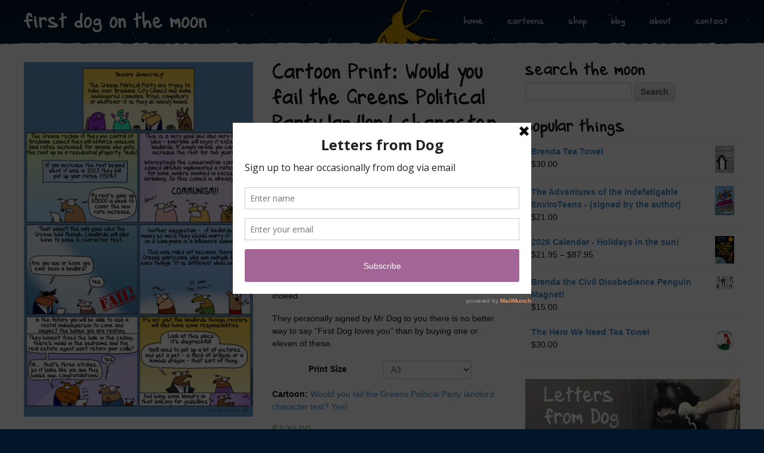

--- FILE ---
content_type: text/html; charset=UTF-8
request_url: https://firstdogonthemoon.com.au/shop/cartoon-print/?cartoon_id=28014
body_size: 17920
content:
<!doctype html>
<!--[if lt IE 9]>
<html id="ie" lang="en-AU">
<![endif]-->
<!--[if !(IE 6) | !(IE 7) | !(IE 8)  ]><!-->
<html lang="en-AU">
<!--<![endif]-->
<head>
  <meta charset="UTF-8" />
  <meta name="viewport" content="width=device-width">

  <title>Cartoon Print &#8211; First Dog On The Moon</title>

  <link rel="shortcut icon" href="https://firstdogonthemoon.com.au/wp-content/themes/firstdog/favicon.ico" type="image/x-icon">
  <link rel="pingback" href="https://firstdogonthemoon.com.au/xmlrpc.php" />

  <!-- BEGIN TRACKJS -->
  <script type="text/javascript">window._trackJs = { token: '6c9a16c7e8084736a54c7558360aa7f7' };</script>
  <script type="text/javascript" src="https://d2zah9y47r7bi2.cloudfront.net/releases/current/tracker.js"></script>
  <!-- END TRACKJS -->

  <script>
  var _prum = [['id', '544d7492abe53db6112e662d'],
               ['mark', 'firstbyte', (new Date()).getTime()]];
  (function() {
      var s = document.getElementsByTagName('script')[0]
        , p = document.createElement('script');
      p.async = 'async';
      p.src = '//rum-static.pingdom.net/prum.min.js';
      s.parentNode.insertBefore(p, s);
  })();
  </script>

  <meta name='robots' content='max-image-preview:large' />
	<style>img:is([sizes="auto" i], [sizes^="auto," i]) { contain-intrinsic-size: 3000px 1500px }</style>
	<link rel='dns-prefetch' href='//static.addtoany.com' />
<link rel="alternate" type="application/rss+xml" title="First Dog On The Moon &raquo; Feed" href="https://firstdogonthemoon.com.au/feed/" />
<link rel="alternate" type="application/rss+xml" title="First Dog On The Moon &raquo; Comments Feed" href="https://firstdogonthemoon.com.au/comments/feed/" />
<link rel="alternate" type="application/rss+xml" title="First Dog On The Moon &raquo; Cartoon Print: Would you fail the Greens Political Party landlord character test? Yes! Comments Feed" href="https://firstdogonthemoon.com.au/shop/cartoon-print/feed/" />
<script type="text/javascript">
/* <![CDATA[ */
window._wpemojiSettings = {"baseUrl":"https:\/\/s.w.org\/images\/core\/emoji\/16.0.1\/72x72\/","ext":".png","svgUrl":"https:\/\/s.w.org\/images\/core\/emoji\/16.0.1\/svg\/","svgExt":".svg","source":{"concatemoji":"https:\/\/firstdogonthemoon.com.au\/wp-includes\/js\/wp-emoji-release.min.js?ver=6.8.3"}};
/*! This file is auto-generated */
!function(s,n){var o,i,e;function c(e){try{var t={supportTests:e,timestamp:(new Date).valueOf()};sessionStorage.setItem(o,JSON.stringify(t))}catch(e){}}function p(e,t,n){e.clearRect(0,0,e.canvas.width,e.canvas.height),e.fillText(t,0,0);var t=new Uint32Array(e.getImageData(0,0,e.canvas.width,e.canvas.height).data),a=(e.clearRect(0,0,e.canvas.width,e.canvas.height),e.fillText(n,0,0),new Uint32Array(e.getImageData(0,0,e.canvas.width,e.canvas.height).data));return t.every(function(e,t){return e===a[t]})}function u(e,t){e.clearRect(0,0,e.canvas.width,e.canvas.height),e.fillText(t,0,0);for(var n=e.getImageData(16,16,1,1),a=0;a<n.data.length;a++)if(0!==n.data[a])return!1;return!0}function f(e,t,n,a){switch(t){case"flag":return n(e,"\ud83c\udff3\ufe0f\u200d\u26a7\ufe0f","\ud83c\udff3\ufe0f\u200b\u26a7\ufe0f")?!1:!n(e,"\ud83c\udde8\ud83c\uddf6","\ud83c\udde8\u200b\ud83c\uddf6")&&!n(e,"\ud83c\udff4\udb40\udc67\udb40\udc62\udb40\udc65\udb40\udc6e\udb40\udc67\udb40\udc7f","\ud83c\udff4\u200b\udb40\udc67\u200b\udb40\udc62\u200b\udb40\udc65\u200b\udb40\udc6e\u200b\udb40\udc67\u200b\udb40\udc7f");case"emoji":return!a(e,"\ud83e\udedf")}return!1}function g(e,t,n,a){var r="undefined"!=typeof WorkerGlobalScope&&self instanceof WorkerGlobalScope?new OffscreenCanvas(300,150):s.createElement("canvas"),o=r.getContext("2d",{willReadFrequently:!0}),i=(o.textBaseline="top",o.font="600 32px Arial",{});return e.forEach(function(e){i[e]=t(o,e,n,a)}),i}function t(e){var t=s.createElement("script");t.src=e,t.defer=!0,s.head.appendChild(t)}"undefined"!=typeof Promise&&(o="wpEmojiSettingsSupports",i=["flag","emoji"],n.supports={everything:!0,everythingExceptFlag:!0},e=new Promise(function(e){s.addEventListener("DOMContentLoaded",e,{once:!0})}),new Promise(function(t){var n=function(){try{var e=JSON.parse(sessionStorage.getItem(o));if("object"==typeof e&&"number"==typeof e.timestamp&&(new Date).valueOf()<e.timestamp+604800&&"object"==typeof e.supportTests)return e.supportTests}catch(e){}return null}();if(!n){if("undefined"!=typeof Worker&&"undefined"!=typeof OffscreenCanvas&&"undefined"!=typeof URL&&URL.createObjectURL&&"undefined"!=typeof Blob)try{var e="postMessage("+g.toString()+"("+[JSON.stringify(i),f.toString(),p.toString(),u.toString()].join(",")+"));",a=new Blob([e],{type:"text/javascript"}),r=new Worker(URL.createObjectURL(a),{name:"wpTestEmojiSupports"});return void(r.onmessage=function(e){c(n=e.data),r.terminate(),t(n)})}catch(e){}c(n=g(i,f,p,u))}t(n)}).then(function(e){for(var t in e)n.supports[t]=e[t],n.supports.everything=n.supports.everything&&n.supports[t],"flag"!==t&&(n.supports.everythingExceptFlag=n.supports.everythingExceptFlag&&n.supports[t]);n.supports.everythingExceptFlag=n.supports.everythingExceptFlag&&!n.supports.flag,n.DOMReady=!1,n.readyCallback=function(){n.DOMReady=!0}}).then(function(){return e}).then(function(){var e;n.supports.everything||(n.readyCallback(),(e=n.source||{}).concatemoji?t(e.concatemoji):e.wpemoji&&e.twemoji&&(t(e.twemoji),t(e.wpemoji)))}))}((window,document),window._wpemojiSettings);
/* ]]> */
</script>
<link rel='stylesheet' id='smart-coupon-css' href='https://firstdogonthemoon.com.au/wp-content/plugins/woocommerce-smart-coupons/assets/css/smart-coupon.css?ver=6.8.3' type='text/css' media='all' />
<style id='wp-emoji-styles-inline-css' type='text/css'>

	img.wp-smiley, img.emoji {
		display: inline !important;
		border: none !important;
		box-shadow: none !important;
		height: 1em !important;
		width: 1em !important;
		margin: 0 0.07em !important;
		vertical-align: -0.1em !important;
		background: none !important;
		padding: 0 !important;
	}
</style>
<link rel='stylesheet' id='wp-block-library-css' href='https://firstdogonthemoon.com.au/wp-includes/css/dist/block-library/style.min.css?ver=6.8.3' type='text/css' media='all' />
<style id='classic-theme-styles-inline-css' type='text/css'>
/*! This file is auto-generated */
.wp-block-button__link{color:#fff;background-color:#32373c;border-radius:9999px;box-shadow:none;text-decoration:none;padding:calc(.667em + 2px) calc(1.333em + 2px);font-size:1.125em}.wp-block-file__button{background:#32373c;color:#fff;text-decoration:none}
</style>
<link rel='stylesheet' id='wc-blocks-vendors-style-css' href='https://firstdogonthemoon.com.au/wp-content/plugins/woocommerce/packages/woocommerce-blocks/build/wc-blocks-vendors-style.css?ver=8.9.4' type='text/css' media='all' />
<link rel='stylesheet' id='wc-blocks-style-css' href='https://firstdogonthemoon.com.au/wp-content/plugins/woocommerce/packages/woocommerce-blocks/build/wc-blocks-style.css?ver=8.9.4' type='text/css' media='all' />
<link rel='stylesheet' id='affiliates-css' href='https://firstdogonthemoon.com.au/wp-content/plugins/affiliates/css/affiliates.css?ver=5.4.1' type='text/css' media='all' />
<link rel='stylesheet' id='affiliates-fields-css' href='https://firstdogonthemoon.com.au/wp-content/plugins/affiliates/css/affiliates-fields.css?ver=5.4.1' type='text/css' media='all' />
<style id='global-styles-inline-css' type='text/css'>
:root{--wp--preset--aspect-ratio--square: 1;--wp--preset--aspect-ratio--4-3: 4/3;--wp--preset--aspect-ratio--3-4: 3/4;--wp--preset--aspect-ratio--3-2: 3/2;--wp--preset--aspect-ratio--2-3: 2/3;--wp--preset--aspect-ratio--16-9: 16/9;--wp--preset--aspect-ratio--9-16: 9/16;--wp--preset--color--black: #000000;--wp--preset--color--cyan-bluish-gray: #abb8c3;--wp--preset--color--white: #ffffff;--wp--preset--color--pale-pink: #f78da7;--wp--preset--color--vivid-red: #cf2e2e;--wp--preset--color--luminous-vivid-orange: #ff6900;--wp--preset--color--luminous-vivid-amber: #fcb900;--wp--preset--color--light-green-cyan: #7bdcb5;--wp--preset--color--vivid-green-cyan: #00d084;--wp--preset--color--pale-cyan-blue: #8ed1fc;--wp--preset--color--vivid-cyan-blue: #0693e3;--wp--preset--color--vivid-purple: #9b51e0;--wp--preset--gradient--vivid-cyan-blue-to-vivid-purple: linear-gradient(135deg,rgba(6,147,227,1) 0%,rgb(155,81,224) 100%);--wp--preset--gradient--light-green-cyan-to-vivid-green-cyan: linear-gradient(135deg,rgb(122,220,180) 0%,rgb(0,208,130) 100%);--wp--preset--gradient--luminous-vivid-amber-to-luminous-vivid-orange: linear-gradient(135deg,rgba(252,185,0,1) 0%,rgba(255,105,0,1) 100%);--wp--preset--gradient--luminous-vivid-orange-to-vivid-red: linear-gradient(135deg,rgba(255,105,0,1) 0%,rgb(207,46,46) 100%);--wp--preset--gradient--very-light-gray-to-cyan-bluish-gray: linear-gradient(135deg,rgb(238,238,238) 0%,rgb(169,184,195) 100%);--wp--preset--gradient--cool-to-warm-spectrum: linear-gradient(135deg,rgb(74,234,220) 0%,rgb(151,120,209) 20%,rgb(207,42,186) 40%,rgb(238,44,130) 60%,rgb(251,105,98) 80%,rgb(254,248,76) 100%);--wp--preset--gradient--blush-light-purple: linear-gradient(135deg,rgb(255,206,236) 0%,rgb(152,150,240) 100%);--wp--preset--gradient--blush-bordeaux: linear-gradient(135deg,rgb(254,205,165) 0%,rgb(254,45,45) 50%,rgb(107,0,62) 100%);--wp--preset--gradient--luminous-dusk: linear-gradient(135deg,rgb(255,203,112) 0%,rgb(199,81,192) 50%,rgb(65,88,208) 100%);--wp--preset--gradient--pale-ocean: linear-gradient(135deg,rgb(255,245,203) 0%,rgb(182,227,212) 50%,rgb(51,167,181) 100%);--wp--preset--gradient--electric-grass: linear-gradient(135deg,rgb(202,248,128) 0%,rgb(113,206,126) 100%);--wp--preset--gradient--midnight: linear-gradient(135deg,rgb(2,3,129) 0%,rgb(40,116,252) 100%);--wp--preset--font-size--small: 13px;--wp--preset--font-size--medium: 20px;--wp--preset--font-size--large: 36px;--wp--preset--font-size--x-large: 42px;--wp--preset--spacing--20: 0.44rem;--wp--preset--spacing--30: 0.67rem;--wp--preset--spacing--40: 1rem;--wp--preset--spacing--50: 1.5rem;--wp--preset--spacing--60: 2.25rem;--wp--preset--spacing--70: 3.38rem;--wp--preset--spacing--80: 5.06rem;--wp--preset--shadow--natural: 6px 6px 9px rgba(0, 0, 0, 0.2);--wp--preset--shadow--deep: 12px 12px 50px rgba(0, 0, 0, 0.4);--wp--preset--shadow--sharp: 6px 6px 0px rgba(0, 0, 0, 0.2);--wp--preset--shadow--outlined: 6px 6px 0px -3px rgba(255, 255, 255, 1), 6px 6px rgba(0, 0, 0, 1);--wp--preset--shadow--crisp: 6px 6px 0px rgba(0, 0, 0, 1);}:where(.is-layout-flex){gap: 0.5em;}:where(.is-layout-grid){gap: 0.5em;}body .is-layout-flex{display: flex;}.is-layout-flex{flex-wrap: wrap;align-items: center;}.is-layout-flex > :is(*, div){margin: 0;}body .is-layout-grid{display: grid;}.is-layout-grid > :is(*, div){margin: 0;}:where(.wp-block-columns.is-layout-flex){gap: 2em;}:where(.wp-block-columns.is-layout-grid){gap: 2em;}:where(.wp-block-post-template.is-layout-flex){gap: 1.25em;}:where(.wp-block-post-template.is-layout-grid){gap: 1.25em;}.has-black-color{color: var(--wp--preset--color--black) !important;}.has-cyan-bluish-gray-color{color: var(--wp--preset--color--cyan-bluish-gray) !important;}.has-white-color{color: var(--wp--preset--color--white) !important;}.has-pale-pink-color{color: var(--wp--preset--color--pale-pink) !important;}.has-vivid-red-color{color: var(--wp--preset--color--vivid-red) !important;}.has-luminous-vivid-orange-color{color: var(--wp--preset--color--luminous-vivid-orange) !important;}.has-luminous-vivid-amber-color{color: var(--wp--preset--color--luminous-vivid-amber) !important;}.has-light-green-cyan-color{color: var(--wp--preset--color--light-green-cyan) !important;}.has-vivid-green-cyan-color{color: var(--wp--preset--color--vivid-green-cyan) !important;}.has-pale-cyan-blue-color{color: var(--wp--preset--color--pale-cyan-blue) !important;}.has-vivid-cyan-blue-color{color: var(--wp--preset--color--vivid-cyan-blue) !important;}.has-vivid-purple-color{color: var(--wp--preset--color--vivid-purple) !important;}.has-black-background-color{background-color: var(--wp--preset--color--black) !important;}.has-cyan-bluish-gray-background-color{background-color: var(--wp--preset--color--cyan-bluish-gray) !important;}.has-white-background-color{background-color: var(--wp--preset--color--white) !important;}.has-pale-pink-background-color{background-color: var(--wp--preset--color--pale-pink) !important;}.has-vivid-red-background-color{background-color: var(--wp--preset--color--vivid-red) !important;}.has-luminous-vivid-orange-background-color{background-color: var(--wp--preset--color--luminous-vivid-orange) !important;}.has-luminous-vivid-amber-background-color{background-color: var(--wp--preset--color--luminous-vivid-amber) !important;}.has-light-green-cyan-background-color{background-color: var(--wp--preset--color--light-green-cyan) !important;}.has-vivid-green-cyan-background-color{background-color: var(--wp--preset--color--vivid-green-cyan) !important;}.has-pale-cyan-blue-background-color{background-color: var(--wp--preset--color--pale-cyan-blue) !important;}.has-vivid-cyan-blue-background-color{background-color: var(--wp--preset--color--vivid-cyan-blue) !important;}.has-vivid-purple-background-color{background-color: var(--wp--preset--color--vivid-purple) !important;}.has-black-border-color{border-color: var(--wp--preset--color--black) !important;}.has-cyan-bluish-gray-border-color{border-color: var(--wp--preset--color--cyan-bluish-gray) !important;}.has-white-border-color{border-color: var(--wp--preset--color--white) !important;}.has-pale-pink-border-color{border-color: var(--wp--preset--color--pale-pink) !important;}.has-vivid-red-border-color{border-color: var(--wp--preset--color--vivid-red) !important;}.has-luminous-vivid-orange-border-color{border-color: var(--wp--preset--color--luminous-vivid-orange) !important;}.has-luminous-vivid-amber-border-color{border-color: var(--wp--preset--color--luminous-vivid-amber) !important;}.has-light-green-cyan-border-color{border-color: var(--wp--preset--color--light-green-cyan) !important;}.has-vivid-green-cyan-border-color{border-color: var(--wp--preset--color--vivid-green-cyan) !important;}.has-pale-cyan-blue-border-color{border-color: var(--wp--preset--color--pale-cyan-blue) !important;}.has-vivid-cyan-blue-border-color{border-color: var(--wp--preset--color--vivid-cyan-blue) !important;}.has-vivid-purple-border-color{border-color: var(--wp--preset--color--vivid-purple) !important;}.has-vivid-cyan-blue-to-vivid-purple-gradient-background{background: var(--wp--preset--gradient--vivid-cyan-blue-to-vivid-purple) !important;}.has-light-green-cyan-to-vivid-green-cyan-gradient-background{background: var(--wp--preset--gradient--light-green-cyan-to-vivid-green-cyan) !important;}.has-luminous-vivid-amber-to-luminous-vivid-orange-gradient-background{background: var(--wp--preset--gradient--luminous-vivid-amber-to-luminous-vivid-orange) !important;}.has-luminous-vivid-orange-to-vivid-red-gradient-background{background: var(--wp--preset--gradient--luminous-vivid-orange-to-vivid-red) !important;}.has-very-light-gray-to-cyan-bluish-gray-gradient-background{background: var(--wp--preset--gradient--very-light-gray-to-cyan-bluish-gray) !important;}.has-cool-to-warm-spectrum-gradient-background{background: var(--wp--preset--gradient--cool-to-warm-spectrum) !important;}.has-blush-light-purple-gradient-background{background: var(--wp--preset--gradient--blush-light-purple) !important;}.has-blush-bordeaux-gradient-background{background: var(--wp--preset--gradient--blush-bordeaux) !important;}.has-luminous-dusk-gradient-background{background: var(--wp--preset--gradient--luminous-dusk) !important;}.has-pale-ocean-gradient-background{background: var(--wp--preset--gradient--pale-ocean) !important;}.has-electric-grass-gradient-background{background: var(--wp--preset--gradient--electric-grass) !important;}.has-midnight-gradient-background{background: var(--wp--preset--gradient--midnight) !important;}.has-small-font-size{font-size: var(--wp--preset--font-size--small) !important;}.has-medium-font-size{font-size: var(--wp--preset--font-size--medium) !important;}.has-large-font-size{font-size: var(--wp--preset--font-size--large) !important;}.has-x-large-font-size{font-size: var(--wp--preset--font-size--x-large) !important;}
:where(.wp-block-post-template.is-layout-flex){gap: 1.25em;}:where(.wp-block-post-template.is-layout-grid){gap: 1.25em;}
:where(.wp-block-columns.is-layout-flex){gap: 2em;}:where(.wp-block-columns.is-layout-grid){gap: 2em;}
:root :where(.wp-block-pullquote){font-size: 1.5em;line-height: 1.6;}
</style>
<link rel='stylesheet' id='contact-form-7-css' href='https://firstdogonthemoon.com.au/wp-content/plugins/contact-form-7/includes/css/styles.css?ver=6.1.4' type='text/css' media='all' />
<link rel='stylesheet' id='woocommerce-layout-css' href='https://firstdogonthemoon.com.au/wp-content/plugins/woocommerce/assets/css/woocommerce-layout.css?ver=7.2.3' type='text/css' media='all' />
<link rel='stylesheet' id='woocommerce-smallscreen-css' href='https://firstdogonthemoon.com.au/wp-content/plugins/woocommerce/assets/css/woocommerce-smallscreen.css?ver=7.2.3' type='text/css' media='only screen and (max-width: 768px)' />
<link rel='stylesheet' id='woocommerce-general-css' href='https://firstdogonthemoon.com.au/wp-content/plugins/woocommerce/assets/css/woocommerce.css?ver=7.2.3' type='text/css' media='all' />
<style id='woocommerce-inline-inline-css' type='text/css'>
.woocommerce form .form-row .required { visibility: visible; }
</style>
<link rel='stylesheet' id='woocommerce_prettyPhoto_css-css' href='https://firstdogonthemoon.com.au/wp-content/plugins/woocommerce/assets/css/prettyPhoto.css?ver=7.2.3' type='text/css' media='all' />
<link rel='stylesheet' id='firstdog-style-css' href='https://firstdogonthemoon.com.au/wp-content/themes/firstdog/style.css?ver=2022.6.24-1656048791825' type='text/css' media='all' />
<link rel='stylesheet' id='wp_mailjet_form_builder_widget-widget-front-styles-css' href='https://firstdogonthemoon.com.au/wp-content/plugins/mailjet-for-wordpress/src/widgetformbuilder/css/front-widget.css?ver=6.1.6' type='text/css' media='all' />
<link rel='stylesheet' id='addtoany-css' href='https://firstdogonthemoon.com.au/wp-content/plugins/add-to-any/addtoany.min.css?ver=1.16' type='text/css' media='all' />
<script type="text/javascript" id="addtoany-core-js-before">
/* <![CDATA[ */
window.a2a_config=window.a2a_config||{};a2a_config.callbacks=[];a2a_config.overlays=[];a2a_config.templates={};a2a_localize = {
	Share: "Share",
	Save: "Save",
	Subscribe: "Subscribe",
	Email: "Email",
	Bookmark: "Bookmark",
	ShowAll: "Show All",
	ShowLess: "Show less",
	FindServices: "Find service(s)",
	FindAnyServiceToAddTo: "Instantly find any service to add to",
	PoweredBy: "Powered by",
	ShareViaEmail: "Share via email",
	SubscribeViaEmail: "Subscribe via email",
	BookmarkInYourBrowser: "Bookmark in your browser",
	BookmarkInstructions: "Press Ctrl+D or \u2318+D to bookmark this page",
	AddToYourFavorites: "Add to your favourites",
	SendFromWebOrProgram: "Send from any email address or email program",
	EmailProgram: "Email program",
	More: "More&#8230;",
	ThanksForSharing: "Thanks for sharing!",
	ThanksForFollowing: "Thanks for following!"
};
/* ]]> */
</script>
<script type="text/javascript" defer src="https://static.addtoany.com/menu/page.js" id="addtoany-core-js"></script>
<script type="text/javascript" src="https://firstdogonthemoon.com.au/wp-includes/js/jquery/jquery.min.js?ver=3.7.1" id="jquery-core-js"></script>
<script type="text/javascript" src="https://firstdogonthemoon.com.au/wp-includes/js/jquery/jquery-migrate.min.js?ver=3.4.1" id="jquery-migrate-js"></script>
<script type="text/javascript" defer src="https://firstdogonthemoon.com.au/wp-content/plugins/add-to-any/addtoany.min.js?ver=1.1" id="addtoany-jquery-js"></script>
<script type="text/javascript" src="https://firstdogonthemoon.com.au/wp-content/plugins/woocommerce/assets/js/prettyPhoto/jquery.prettyPhoto.min.js?ver=3.1.6-wc.7.2.3" id="prettyPhoto-js"></script>
<script type="text/javascript" src="https://firstdogonthemoon.com.au/wp-content/themes/firstdog/application.js?ver=2022.6.24-1656048791825" id="firstdog_application-js"></script>
<link rel="https://api.w.org/" href="https://firstdogonthemoon.com.au/wp-json/" /><link rel="alternate" title="JSON" type="application/json" href="https://firstdogonthemoon.com.au/wp-json/wp/v2/product/684" /><link rel="EditURI" type="application/rsd+xml" title="RSD" href="https://firstdogonthemoon.com.au/xmlrpc.php?rsd" />
<meta name="generator" content="WordPress 6.8.3" />
<meta name="generator" content="WooCommerce 7.2.3" />
<link rel="canonical" href="https://firstdogonthemoon.com.au/shop/cartoon-print/" />
<link rel='shortlink' href='https://firstdogonthemoon.com.au/?p=684' />
<link rel="alternate" title="oEmbed (JSON)" type="application/json+oembed" href="https://firstdogonthemoon.com.au/wp-json/oembed/1.0/embed?url=https%3A%2F%2Ffirstdogonthemoon.com.au%2Fshop%2Fcartoon-print%2F" />
<link rel="alternate" title="oEmbed (XML)" type="text/xml+oembed" href="https://firstdogonthemoon.com.au/wp-json/oembed/1.0/embed?url=https%3A%2F%2Ffirstdogonthemoon.com.au%2Fshop%2Fcartoon-print%2F&#038;format=xml" />
<script type='text/javascript' data-cfasync='false'>var _mmunch = {'front': false, 'page': false, 'post': false, 'category': false, 'author': false, 'search': false, 'attachment': false, 'tag': false};_mmunch['post'] = true; _mmunch['postData'] = {"ID":684,"post_name":"cartoon-print","post_title":"Cartoon Print","post_type":"product","post_author":"2","post_status":"publish"}; _mmunch['postCategories'] = []; _mmunch['postTags'] = false; _mmunch['postAuthor'] = {"name":"","ID":""};</script><script data-cfasync="false" src="//a.mailmunch.co/app/v1/site.js" id="mailmunch-script" data-plugin="mc_mm" data-mailmunch-site-id="285374" async></script>	<noscript><style>.woocommerce-product-gallery{ opacity: 1 !important; }</style></noscript>
			<style type="text/css" id="wp-custom-css">
			.grecaptcha-badge { visibility: hidden; }		</style>
		
  <script>
/*! modernizr 3.2.0 (Custom Build) | MIT *
 * http://modernizr.com/download/?-cssanimations-svg-svgasimg-shiv !*/
!function(e,t,n){function r(e){var t=S.className,n=Modernizr._config.classPrefix||"";if(_&&(t=t.baseVal),Modernizr._config.enableJSClass){var r=new RegExp("(^|\\s)"+n+"no-js(\\s|$)");t=t.replace(r,"$1"+n+"js$2")}Modernizr._config.enableClasses&&(t+=" "+n+e.join(" "+n),_?S.className.baseVal=t:S.className=t)}function o(e,t){return typeof e===t}function i(){var e,t,n,r,i,a,s;for(var l in C)if(C.hasOwnProperty(l)){if(e=[],t=C[l],t.name&&(e.push(t.name.toLowerCase()),t.options&&t.options.aliases&&t.options.aliases.length))for(n=0;n<t.options.aliases.length;n++)e.push(t.options.aliases[n].toLowerCase());for(r=o(t.fn,"function")?t.fn():t.fn,i=0;i<e.length;i++)a=e[i],s=a.split("."),1===s.length?Modernizr[s[0]]=r:(!Modernizr[s[0]]||Modernizr[s[0]]instanceof Boolean||(Modernizr[s[0]]=new Boolean(Modernizr[s[0]])),Modernizr[s[0]][s[1]]=r),w.push((r?"":"no-")+s.join("-"))}}function a(e,t){if("object"==typeof e)for(var n in e)b(e,n)&&a(n,e[n]);else{e=e.toLowerCase();var o=e.split("."),i=Modernizr[o[0]];if(2==o.length&&(i=i[o[1]]),"undefined"!=typeof i)return Modernizr;t="function"==typeof t?t():t,1==o.length?Modernizr[o[0]]=t:(!Modernizr[o[0]]||Modernizr[o[0]]instanceof Boolean||(Modernizr[o[0]]=new Boolean(Modernizr[o[0]])),Modernizr[o[0]][o[1]]=t),r([(t&&0!=t?"":"no-")+o.join("-")]),Modernizr._trigger(e,t)}return Modernizr}function s(e,t){return!!~(""+e).indexOf(t)}function l(){return"function"!=typeof t.createElement?t.createElement(arguments[0]):_?t.createElementNS.call(t,"http://www.w3.org/2000/svg",arguments[0]):t.createElement.apply(t,arguments)}function u(e){return e.replace(/([a-z])-([a-z])/g,function(e,t,n){return t+n.toUpperCase()}).replace(/^-/,"")}function c(e,t){return function(){return e.apply(t,arguments)}}function f(e,t,n){var r;for(var i in e)if(e[i]in t)return n===!1?e[i]:(r=t[e[i]],o(r,"function")?c(r,n||t):r);return!1}function d(e){return e.replace(/([A-Z])/g,function(e,t){return"-"+t.toLowerCase()}).replace(/^ms-/,"-ms-")}function p(){var e=t.body;return e||(e=l(_?"svg":"body"),e.fake=!0),e}function m(e,n,r,o){var i,a,s,u,c="modernizr",f=l("div"),d=p();if(parseInt(r,10))for(;r--;)s=l("div"),s.id=o?o[r]:c+(r+1),f.appendChild(s);return i=l("style"),i.type="text/css",i.id="s"+c,(d.fake?d:f).appendChild(i),d.appendChild(f),i.styleSheet?i.styleSheet.cssText=e:i.appendChild(t.createTextNode(e)),f.id=c,d.fake&&(d.style.background="",d.style.overflow="hidden",u=S.style.overflow,S.style.overflow="hidden",S.appendChild(d)),a=n(f,e),d.fake?(d.parentNode.removeChild(d),S.style.overflow=u,S.offsetHeight):f.parentNode.removeChild(f),!!a}function h(t,r){var o=t.length;if("CSS"in e&&"supports"in e.CSS){for(;o--;)if(e.CSS.supports(d(t[o]),r))return!0;return!1}if("CSSSupportsRule"in e){for(var i=[];o--;)i.push("("+d(t[o])+":"+r+")");return i=i.join(" or "),m("@supports ("+i+") { #modernizr { position: absolute; } }",function(e){return"absolute"==getComputedStyle(e,null).position})}return n}function g(e,t,r,i){function a(){f&&(delete F.style,delete F.modElem)}if(i=o(i,"undefined")?!1:i,!o(r,"undefined")){var c=h(e,r);if(!o(c,"undefined"))return c}for(var f,d,p,m,g,v=["modernizr","tspan"];!F.style;)f=!0,F.modElem=l(v.shift()),F.style=F.modElem.style;for(p=e.length,d=0;p>d;d++)if(m=e[d],g=F.style[m],s(m,"-")&&(m=u(m)),F.style[m]!==n){if(i||o(r,"undefined"))return a(),"pfx"==t?m:!0;try{F.style[m]=r}catch(y){}if(F.style[m]!=g)return a(),"pfx"==t?m:!0}return a(),!1}function v(e,t,n,r,i){var a=e.charAt(0).toUpperCase()+e.slice(1),s=(e+" "+N.join(a+" ")+a).split(" ");return o(t,"string")||o(t,"undefined")?g(s,t,r,i):(s=(e+" "+T.join(a+" ")+a).split(" "),f(s,t,n))}function y(e,t,r){return v(e,n,n,t,r)}var w=[],C=[],E={_version:"3.2.0",_config:{classPrefix:"",enableClasses:!0,enableJSClass:!0,usePrefixes:!0},_q:[],on:function(e,t){var n=this;setTimeout(function(){t(n[e])},0)},addTest:function(e,t,n){C.push({name:e,fn:t,options:n})},addAsyncTest:function(e){C.push({name:null,fn:e})}},Modernizr=function(){};Modernizr.prototype=E,Modernizr=new Modernizr,Modernizr.addTest("svg",!!t.createElementNS&&!!t.createElementNS("http://www.w3.org/2000/svg","svg").createSVGRect);var S=t.documentElement,_="svg"===S.nodeName.toLowerCase();_||!function(e,t){function n(e,t){var n=e.createElement("p"),r=e.getElementsByTagName("head")[0]||e.documentElement;return n.innerHTML="x<style>"+t+"</style>",r.insertBefore(n.lastChild,r.firstChild)}function r(){var e=w.elements;return"string"==typeof e?e.split(" "):e}function o(e,t){var n=w.elements;"string"!=typeof n&&(n=n.join(" ")),"string"!=typeof e&&(e=e.join(" ")),w.elements=n+" "+e,u(t)}function i(e){var t=y[e[g]];return t||(t={},v++,e[g]=v,y[v]=t),t}function a(e,n,r){if(n||(n=t),f)return n.createElement(e);r||(r=i(n));var o;return o=r.cache[e]?r.cache[e].cloneNode():h.test(e)?(r.cache[e]=r.createElem(e)).cloneNode():r.createElem(e),!o.canHaveChildren||m.test(e)||o.tagUrn?o:r.frag.appendChild(o)}function s(e,n){if(e||(e=t),f)return e.createDocumentFragment();n=n||i(e);for(var o=n.frag.cloneNode(),a=0,s=r(),l=s.length;l>a;a++)o.createElement(s[a]);return o}function l(e,t){t.cache||(t.cache={},t.createElem=e.createElement,t.createFrag=e.createDocumentFragment,t.frag=t.createFrag()),e.createElement=function(n){return w.shivMethods?a(n,e,t):t.createElem(n)},e.createDocumentFragment=Function("h,f","return function(){var n=f.cloneNode(),c=n.createElement;h.shivMethods&&("+r().join().replace(/[\w\-:]+/g,function(e){return t.createElem(e),t.frag.createElement(e),'c("'+e+'")'})+");return n}")(w,t.frag)}function u(e){e||(e=t);var r=i(e);return!w.shivCSS||c||r.hasCSS||(r.hasCSS=!!n(e,"article,aside,dialog,figcaption,figure,footer,header,hgroup,main,nav,section{display:block}mark{background:#FF0;color:#000}template{display:none}")),f||l(e,r),e}var c,f,d="3.7.3",p=e.html5||{},m=/^<|^(?:button|map|select|textarea|object|iframe|option|optgroup)$/i,h=/^(?:a|b|code|div|fieldset|h1|h2|h3|h4|h5|h6|i|label|li|ol|p|q|span|strong|style|table|tbody|td|th|tr|ul)$/i,g="_html5shiv",v=0,y={};!function(){try{var e=t.createElement("a");e.innerHTML="<xyz></xyz>",c="hidden"in e,f=1==e.childNodes.length||function(){t.createElement("a");var e=t.createDocumentFragment();return"undefined"==typeof e.cloneNode||"undefined"==typeof e.createDocumentFragment||"undefined"==typeof e.createElement}()}catch(n){c=!0,f=!0}}();var w={elements:p.elements||"abbr article aside audio bdi canvas data datalist details dialog figcaption figure footer header hgroup main mark meter nav output picture progress section summary template time video",version:d,shivCSS:p.shivCSS!==!1,supportsUnknownElements:f,shivMethods:p.shivMethods!==!1,type:"default",shivDocument:u,createElement:a,createDocumentFragment:s,addElements:o};e.html5=w,u(t),"object"==typeof module&&module.exports&&(module.exports=w)}("undefined"!=typeof e?e:this,t);var b;!function(){var e={}.hasOwnProperty;b=o(e,"undefined")||o(e.call,"undefined")?function(e,t){return t in e&&o(e.constructor.prototype[t],"undefined")}:function(t,n){return e.call(t,n)}}(),E._l={},E.on=function(e,t){this._l[e]||(this._l[e]=[]),this._l[e].push(t),Modernizr.hasOwnProperty(e)&&setTimeout(function(){Modernizr._trigger(e,Modernizr[e])},0)},E._trigger=function(e,t){if(this._l[e]){var n=this._l[e];setTimeout(function(){var e,r;for(e=0;e<n.length;e++)(r=n[e])(t)},0),delete this._l[e]}},Modernizr._q.push(function(){E.addTest=a}),Modernizr.addTest("svgasimg",t.implementation.hasFeature("http://www.w3.org/TR/SVG11/feature#Image","1.1"));var x="Moz O ms Webkit",N=E._config.usePrefixes?x.split(" "):[];E._cssomPrefixes=N;var T=E._config.usePrefixes?x.toLowerCase().split(" "):[];E._domPrefixes=T;var j={elem:l("modernizr")};Modernizr._q.push(function(){delete j.elem});var F={style:j.elem.style};Modernizr._q.unshift(function(){delete F.style}),E.testAllProps=v,E.testAllProps=y,Modernizr.addTest("cssanimations",y("animationName","a",!0)),i(),r(w),delete E.addTest,delete E.addAsyncTest;for(var P=0;P<Modernizr._q.length;P++)Modernizr._q[P]();e.Modernizr=Modernizr}(window,document);
  </script>
</head>
<body class="wp-singular product-template-default single single-product postid-684 wp-theme-firstdog theme-firstdog woocommerce woocommerce-page woocommerce-no-js">

  <header id="header" role="banner">

          <span class="header-stars-1"></span>
      <span class="header-stars-2"></span>
      <span class="header-moon"></span>
      <span class="header-bandicoot"></span>
      <span class="header-worried"></span>
      <span class="header-penguin"></span>
      <span class="header-ian"></span>
      <span class="header-bettong"></span>
    
    <div class="inner">

      <div class="wrapper">

        <h1>
                      <a href="https://firstdogonthemoon.com.au/">
              First Dog On The Moon            </a>
                  </h1>

        <nav id="navigation" role="navigation">
                      <div class="menu-header-container"><ul id="menu-header" class="menu"><li id="menu-item-38" class="menu-item menu-item-type-post_type menu-item-object-page menu-item-home menu-item-38"><a href="https://firstdogonthemoon.com.au/">Home</a></li>
<li id="menu-item-1316" class="menu-item menu-item-type-custom menu-item-object-custom menu-item-1316"><a href="/cartoons/">Cartoons</a></li>
<li id="menu-item-39" class="menu-item menu-item-type-post_type menu-item-object-page current_page_parent menu-item-39"><a href="https://firstdogonthemoon.com.au/shop/">shop</a></li>
<li id="menu-item-35" class="menu-item menu-item-type-post_type menu-item-object-page menu-item-35"><a href="https://firstdogonthemoon.com.au/blog/">blog</a></li>
<li id="menu-item-36" class="menu-item menu-item-type-post_type menu-item-object-page menu-item-36"><a href="https://firstdogonthemoon.com.au/about/">about</a></li>
<li id="menu-item-34" class="menu-item menu-item-type-post_type menu-item-object-page menu-item-34"><a href="https://firstdogonthemoon.com.au/contact/">contact</a></li>
</ul></div>                  </nav>

      </div>

    </div>

  </header>

  <main id="main">

    <div class="wrapper">

<section id="primary" class="has-sidebar" role="main">

  <div class="woocommerce-notices-wrapper"></div><div id="product-684" class="product type-product post-684 status-publish first instock product_cat-prints taxable shipping-taxable purchasable product-type-variable has-default-attributes">

	<div class="woocommerce-product-gallery woocommerce-product-gallery--without-images woocommerce-product-gallery--columns-4 images" data-columns="4" style="opacity: 0; transition: opacity .25s ease-in-out;">
	<figure class="woocommerce-product-gallery__wrapper">
		<img src="https://firstdogonthemoon.com.au/wp-content/uploads/2024/02/BrisbaneCouncilGreens-scaled.jpg" alt="" width="384" />	</figure>
</div>

	<div class="summary entry-summary">
		<h1 class="product_title entry-title">Cartoon Print: Would you fail the Greens Political Party landlord character test? Yes!</h1><p class="price"><span class="woocommerce-Price-amount amount"><bdi><span class="woocommerce-Price-currencySymbol">&#36;</span>70.00</bdi></span> &ndash; <span class="woocommerce-Price-amount amount"><bdi><span class="woocommerce-Price-currencySymbol">&#36;</span>120.00</bdi></span></p>
<div class="woocommerce-product-details__short-description">
	<p><strong>Cartoon:</strong> <a href="https://firstdogonthemoon.com.au/cartoons/2023/11/06/would-you-fail-the-greens-political-party-landlord-character-test-yes/">Would you fail the Greens Political Party landlord character test? Yes!</a></p><p>First Dog on The Moon cartoons are all available as awesome individually signed archival quality prints.</p>
<p>They are printed on archival quality 308 gsm Hahnemuehle art paper using archival quality acid free ink. Very fancy indeed.</p>
<p>They personally signed by Mr Dog to you there is no better way to say &#8220;First Dog loves you&#8221; than by buying one or eleven of these.</p>
</div>

<form class="variations_form cart" action="https://firstdogonthemoon.com.au/shop/cartoon-print/?cartoon_id=28014" method="post" enctype='multipart/form-data' data-product_id="684" data-product_variations="[{&quot;attributes&quot;:{&quot;attribute_print-size&quot;:&quot;A3&quot;},&quot;availability_html&quot;:&quot;&quot;,&quot;backorders_allowed&quot;:false,&quot;dimensions&quot;:{&quot;length&quot;:&quot;42&quot;,&quot;width&quot;:&quot;29.7&quot;,&quot;height&quot;:&quot;.4&quot;},&quot;dimensions_html&quot;:&quot;42 &amp;times; 29.7 &amp;times; .4 cm&quot;,&quot;display_price&quot;:120,&quot;display_regular_price&quot;:120,&quot;image&quot;:{&quot;title&quot;:&quot;&quot;,&quot;caption&quot;:&quot;&quot;,&quot;url&quot;:&quot;&quot;,&quot;alt&quot;:&quot;&quot;,&quot;src&quot;:&quot;&quot;,&quot;srcset&quot;:false,&quot;sizes&quot;:false},&quot;image_id&quot;:0,&quot;is_downloadable&quot;:false,&quot;is_in_stock&quot;:true,&quot;is_purchasable&quot;:true,&quot;is_sold_individually&quot;:&quot;no&quot;,&quot;is_virtual&quot;:false,&quot;max_qty&quot;:&quot;&quot;,&quot;min_qty&quot;:1,&quot;price_html&quot;:&quot;&lt;span class=\&quot;price\&quot;&gt;&lt;span class=\&quot;woocommerce-Price-amount amount\&quot;&gt;&lt;bdi&gt;&lt;span class=\&quot;woocommerce-Price-currencySymbol\&quot;&gt;&amp;#36;&lt;\/span&gt;120.00&lt;\/bdi&gt;&lt;\/span&gt;&lt;\/span&gt;&quot;,&quot;sku&quot;:&quot;CP001&quot;,&quot;variation_description&quot;:&quot;&lt;p&gt;&lt;strong&gt;Cartoon:&lt;\/strong&gt; &lt;a href=\&quot;https:\/\/firstdogonthemoon.com.au\/cartoons\/2023\/11\/06\/would-you-fail-the-greens-political-party-landlord-character-test-yes\/\&quot;&gt;Would you fail the Greens Political Party landlord character test? Yes!&lt;\/a&gt;&lt;\/p&gt;&quot;,&quot;variation_id&quot;:3969,&quot;variation_is_active&quot;:true,&quot;variation_is_visible&quot;:true,&quot;weight&quot;:&quot;.25&quot;,&quot;weight_html&quot;:&quot;.25 kg&quot;},{&quot;attributes&quot;:{&quot;attribute_print-size&quot;:&quot;A4&quot;},&quot;availability_html&quot;:&quot;&quot;,&quot;backorders_allowed&quot;:false,&quot;dimensions&quot;:{&quot;length&quot;:&quot;32.8&quot;,&quot;width&quot;:&quot;24&quot;,&quot;height&quot;:&quot;.4&quot;},&quot;dimensions_html&quot;:&quot;32.8 &amp;times; 24 &amp;times; .4 cm&quot;,&quot;display_price&quot;:70,&quot;display_regular_price&quot;:70,&quot;image&quot;:{&quot;title&quot;:&quot;&quot;,&quot;caption&quot;:&quot;&quot;,&quot;url&quot;:&quot;&quot;,&quot;alt&quot;:&quot;&quot;,&quot;src&quot;:&quot;&quot;,&quot;srcset&quot;:false,&quot;sizes&quot;:false},&quot;image_id&quot;:0,&quot;is_downloadable&quot;:false,&quot;is_in_stock&quot;:true,&quot;is_purchasable&quot;:true,&quot;is_sold_individually&quot;:&quot;no&quot;,&quot;is_virtual&quot;:false,&quot;max_qty&quot;:&quot;&quot;,&quot;min_qty&quot;:1,&quot;price_html&quot;:&quot;&lt;span class=\&quot;price\&quot;&gt;&lt;span class=\&quot;woocommerce-Price-amount amount\&quot;&gt;&lt;bdi&gt;&lt;span class=\&quot;woocommerce-Price-currencySymbol\&quot;&gt;&amp;#36;&lt;\/span&gt;70.00&lt;\/bdi&gt;&lt;\/span&gt;&lt;\/span&gt;&quot;,&quot;sku&quot;:&quot;CP001&quot;,&quot;variation_description&quot;:&quot;&lt;p&gt;&lt;strong&gt;Cartoon:&lt;\/strong&gt; &lt;a href=\&quot;https:\/\/firstdogonthemoon.com.au\/cartoons\/2023\/11\/06\/would-you-fail-the-greens-political-party-landlord-character-test-yes\/\&quot;&gt;Would you fail the Greens Political Party landlord character test? Yes!&lt;\/a&gt;&lt;\/p&gt;&quot;,&quot;variation_id&quot;:3970,&quot;variation_is_active&quot;:true,&quot;variation_is_visible&quot;:true,&quot;weight&quot;:&quot;.15&quot;,&quot;weight_html&quot;:&quot;.15 kg&quot;}]">
	
			<table class="variations" cellspacing="0" role="presentation">
			<tbody>
									<tr>
						<th class="label"><label for="print-size">Print Size</label></th>
						<td class="value">
							<select id="print-size" class="" name="attribute_print-size" data-attribute_name="attribute_print-size" data-show_option_none="no"><option value="">Choose an option</option><option value="A3"  selected='selected'>A3</option><option value="A4" >A4</option></select><a class="reset_variations" href="#">Clear</a>						</td>
					</tr>
							</tbody>
		</table>
		
		<div class="single_variation_wrap">
			<div class="woocommerce-variation single_variation"></div><div class="woocommerce-variation-add-to-cart variations_button">
	<input id="custom_cartoon" name="custom_cartoon" type="hidden" value="28014" />
	<div class="quantity">
		<label class="screen-reader-text" for="quantity_697121b5d05b1">Cartoon Print quantity</label>
	<input
		type="number"
				id="quantity_697121b5d05b1"
		class="input-text qty text"
		name="quantity"
		value="1"
		title="Qty"
		size="4"
		min="1"
		max=""
					step="1"
			placeholder=""
			inputmode="numeric"
			autocomplete="off"
			/>
	</div>

	<button type="submit" class="single_add_to_cart_button button alt wp-element-button">Add to cart</button>

	
	<input type="hidden" name="add-to-cart" value="684" />
	<input type="hidden" name="product_id" value="684" />
	<input type="hidden" name="variation_id" class="variation_id" value="0" />
</div>
		</div>
	
	</form>

<div class="product_meta">

	
	
		<span class="sku_wrapper">SKU: <span class="sku">CP001</span></span>

	
	<span class="posted_in">Category: <a href="https://firstdogonthemoon.com.au/product-category/prints/" rel="tag">Prints</a></span>
	
	
</div>
<div class="a2a_kit a2a_kit_size_32 addtoany_list" data-a2a-url="https://firstdogonthemoon.com.au/shop/cartoon-print/" data-a2a-title="Cartoon Print: Would you fail the Greens Political Party landlord character test? Yes!"><a class="a2a_button_facebook" href="https://www.addtoany.com/add_to/facebook?linkurl=https%3A%2F%2Ffirstdogonthemoon.com.au%2Fshop%2Fcartoon-print%2F&amp;linkname=Cartoon%20Print%3A%20Would%20you%20fail%20the%20Greens%20Political%20Party%20landlord%20character%20test%3F%20Yes%21" title="Facebook" rel="nofollow noopener" target="_blank"></a><a class="a2a_button_twitter" href="https://www.addtoany.com/add_to/twitter?linkurl=https%3A%2F%2Ffirstdogonthemoon.com.au%2Fshop%2Fcartoon-print%2F&amp;linkname=Cartoon%20Print%3A%20Would%20you%20fail%20the%20Greens%20Political%20Party%20landlord%20character%20test%3F%20Yes%21" title="Twitter" rel="nofollow noopener" target="_blank"></a><a class="a2a_button_reddit" href="https://www.addtoany.com/add_to/reddit?linkurl=https%3A%2F%2Ffirstdogonthemoon.com.au%2Fshop%2Fcartoon-print%2F&amp;linkname=Cartoon%20Print%3A%20Would%20you%20fail%20the%20Greens%20Political%20Party%20landlord%20character%20test%3F%20Yes%21" title="Reddit" rel="nofollow noopener" target="_blank"></a><a class="a2a_button_tumblr" href="https://www.addtoany.com/add_to/tumblr?linkurl=https%3A%2F%2Ffirstdogonthemoon.com.au%2Fshop%2Fcartoon-print%2F&amp;linkname=Cartoon%20Print%3A%20Would%20you%20fail%20the%20Greens%20Political%20Party%20landlord%20character%20test%3F%20Yes%21" title="Tumblr" rel="nofollow noopener" target="_blank"></a><a class="a2a_button_pinterest" href="https://www.addtoany.com/add_to/pinterest?linkurl=https%3A%2F%2Ffirstdogonthemoon.com.au%2Fshop%2Fcartoon-print%2F&amp;linkname=Cartoon%20Print%3A%20Would%20you%20fail%20the%20Greens%20Political%20Party%20landlord%20character%20test%3F%20Yes%21" title="Pinterest" rel="nofollow noopener" target="_blank"></a></div>	</div>

	
	<div class="woocommerce-tabs wc-tabs-wrapper">
		<ul class="tabs wc-tabs" role="tablist">
							<li class="description_tab" id="tab-title-description" role="tab" aria-controls="tab-description">
					<a href="#tab-description">
						Description					</a>
				</li>
					</ul>
					<div class="woocommerce-Tabs-panel woocommerce-Tabs-panel--description panel entry-content wc-tab" id="tab-description" role="tabpanel" aria-labelledby="tab-title-description">
				
	<h2>Description</h2>

<div class='mailmunch-forms-before-post' style='display: none !important;'></div><p>Remember that all posters are personally signed by F Onthemoon, so if you have a special request (e.g. please sign it to Uncle Bobo it is their birthday) include this in the notes on the shopping cart thingy.</p><div class='mailmunch-forms-in-post-middle' style='display: none !important;'></div>
<div class='mailmunch-forms-after-post' style='display: none !important;'></div>			</div>
		
			</div>


	<section class="related products">

					<h2>Related products</h2>
				
		<ul class="products columns-4">

			
					<li class="product type-product post-16795 status-publish first instock product_cat-prints has-post-thumbnail taxable shipping-taxable purchasable product-type-variable has-default-attributes">
	<a href="https://firstdogonthemoon.com.au/shop/walkley-award-winning-cartoon/" class="woocommerce-LoopProduct-link woocommerce-loop-product__link"><img width="180" height="230" src="https://firstdogonthemoon.com.au/wp-content/uploads/2021/07/Drowning-1-180x230.jpg" class="attachment-woocommerce_thumbnail size-woocommerce_thumbnail" alt="" decoding="async" srcset="https://firstdogonthemoon.com.au/wp-content/uploads/2021/07/Drowning-1-180x230.jpg 180w, https://firstdogonthemoon.com.au/wp-content/uploads/2021/07/Drowning-1-234x300.jpg 234w, https://firstdogonthemoon.com.au/wp-content/uploads/2021/07/Drowning-1-800x1023.jpg 800w, https://firstdogonthemoon.com.au/wp-content/uploads/2021/07/Drowning-1-768x983.jpg 768w, https://firstdogonthemoon.com.au/wp-content/uploads/2021/07/Drowning-1-1201x1536.jpg 1201w, https://firstdogonthemoon.com.au/wp-content/uploads/2021/07/Drowning-1-1601x2048.jpg 1601w, https://firstdogonthemoon.com.au/wp-content/uploads/2021/07/Drowning-1-1600x2047.jpg 1600w, https://firstdogonthemoon.com.au/wp-content/uploads/2021/07/Drowning-1-384x491.jpg 384w, https://firstdogonthemoon.com.au/wp-content/uploads/2021/07/Drowning-1-scaled.jpg 2001w" sizes="(max-width: 180px) 100vw, 180px" /><h2 class="woocommerce-loop-product__title">Walkley Award Winning cartoon</h2>
	<span class="price"><span class="woocommerce-Price-amount amount"><bdi><span class="woocommerce-Price-currencySymbol">&#36;</span>70.00</bdi></span> &ndash; <span class="woocommerce-Price-amount amount"><bdi><span class="woocommerce-Price-currencySymbol">&#36;</span>120.00</bdi></span></span>
</a><a href="https://firstdogonthemoon.com.au/shop/walkley-award-winning-cartoon/" data-quantity="1" class="button wp-element-button product_type_variable add_to_cart_button" data-product_id="16795" data-product_sku="" aria-label="Select options for &ldquo;Walkley Award Winning cartoon&rdquo;" rel="nofollow">Select options</a></li>

			
					<li class="product type-product post-4616 status-publish instock product_cat-prints has-post-thumbnail taxable shipping-taxable purchasable product-type-variable has-default-attributes">
	<a href="https://firstdogonthemoon.com.au/shop/patriarchydismantlingkit/" class="woocommerce-LoopProduct-link woocommerce-loop-product__link"><img width="180" height="180" src="https://firstdogonthemoon.com.au/wp-content/uploads/2015/11/TribuneToolKit-180x180.jpg" class="attachment-woocommerce_thumbnail size-woocommerce_thumbnail" alt="" decoding="async" srcset="https://firstdogonthemoon.com.au/wp-content/uploads/2015/11/TribuneToolKit-180x180.jpg 180w, https://firstdogonthemoon.com.au/wp-content/uploads/2015/11/TribuneToolKit-300x300.jpg 300w, https://firstdogonthemoon.com.au/wp-content/uploads/2015/11/TribuneToolKit-150x150.jpg 150w, https://firstdogonthemoon.com.au/wp-content/uploads/2015/11/TribuneToolKit-768x768.jpg 768w, https://firstdogonthemoon.com.au/wp-content/uploads/2015/11/TribuneToolKit-800x800.jpg 800w, https://firstdogonthemoon.com.au/wp-content/uploads/2015/11/TribuneToolKit-280x280.jpg 280w, https://firstdogonthemoon.com.au/wp-content/uploads/2015/11/TribuneToolKit-560x560.jpg 560w, https://firstdogonthemoon.com.au/wp-content/uploads/2015/11/TribuneToolKit-384x384.jpg 384w, https://firstdogonthemoon.com.au/wp-content/uploads/2015/11/TribuneToolKit-100x100.jpg 100w, https://firstdogonthemoon.com.au/wp-content/uploads/2015/11/TribuneToolKit-118x118.jpg 118w, https://firstdogonthemoon.com.au/wp-content/uploads/2015/11/TribuneToolKit.jpg 1004w" sizes="(max-width: 180px) 100vw, 180px" /><h2 class="woocommerce-loop-product__title">Patriarchy Dismantling Kit</h2>
	<span class="price"><span class="woocommerce-Price-amount amount"><bdi><span class="woocommerce-Price-currencySymbol">&#36;</span>70.00</bdi></span> &ndash; <span class="woocommerce-Price-amount amount"><bdi><span class="woocommerce-Price-currencySymbol">&#36;</span>120.00</bdi></span></span>
</a><a href="https://firstdogonthemoon.com.au/shop/patriarchydismantlingkit/" data-quantity="1" class="button wp-element-button product_type_variable add_to_cart_button" data-product_id="4616" data-product_sku="" aria-label="Select options for &ldquo;Patriarchy Dismantling Kit&rdquo;" rel="nofollow">Select options</a></li>

			
					<li class="product type-product post-4610 status-publish instock product_cat-prints has-post-thumbnail taxable shipping-taxable purchasable product-type-variable has-default-attributes">
	<a href="https://firstdogonthemoon.com.au/shop/thingsmydogsayssingle/" class="woocommerce-LoopProduct-link woocommerce-loop-product__link"><img width="180" height="139" src="https://firstdogonthemoon.com.au/wp-content/uploads/2015/11/Screen-Shot-2017-03-27-at-4.36.33-pm-180x139.png" class="attachment-woocommerce_thumbnail size-woocommerce_thumbnail" alt="" decoding="async" srcset="https://firstdogonthemoon.com.au/wp-content/uploads/2015/11/Screen-Shot-2017-03-27-at-4.36.33-pm-180x139.png 180w, https://firstdogonthemoon.com.au/wp-content/uploads/2015/11/Screen-Shot-2017-03-27-at-4.36.33-pm-300x232.png 300w, https://firstdogonthemoon.com.au/wp-content/uploads/2015/11/Screen-Shot-2017-03-27-at-4.36.33-pm-1024x792.png 1024w, https://firstdogonthemoon.com.au/wp-content/uploads/2015/11/Screen-Shot-2017-03-27-at-4.36.33-pm-768x594.png 768w, https://firstdogonthemoon.com.au/wp-content/uploads/2015/11/Screen-Shot-2017-03-27-at-4.36.33-pm-800x619.png 800w, https://firstdogonthemoon.com.au/wp-content/uploads/2015/11/Screen-Shot-2017-03-27-at-4.36.33-pm-384x297.png 384w, https://firstdogonthemoon.com.au/wp-content/uploads/2015/11/Screen-Shot-2017-03-27-at-4.36.33-pm.png 1143w" sizes="(max-width: 180px) 100vw, 180px" /><h2 class="woocommerce-loop-product__title">Things my dog says Single Frame</h2>
	<span class="price"><span class="woocommerce-Price-amount amount"><bdi><span class="woocommerce-Price-currencySymbol">&#36;</span>70.00</bdi></span> &ndash; <span class="woocommerce-Price-amount amount"><bdi><span class="woocommerce-Price-currencySymbol">&#36;</span>120.00</bdi></span></span>
</a><a href="https://firstdogonthemoon.com.au/shop/thingsmydogsayssingle/" data-quantity="1" class="button wp-element-button product_type_variable add_to_cart_button" data-product_id="4610" data-product_sku="" aria-label="Select options for &ldquo;Things my dog says Single Frame&rdquo;" rel="nofollow">Select options</a></li>

			
					<li class="product type-product post-4623 status-publish last instock product_cat-prints has-post-thumbnail taxable shipping-taxable purchasable product-type-variable has-default-attributes">
	<a href="https://firstdogonthemoon.com.au/shop/powerfoxspeech/" class="woocommerce-LoopProduct-link woocommerce-loop-product__link"><img width="180" height="224" src="https://firstdogonthemoon.com.au/wp-content/uploads/2015/11/PowerFoxSpeechPoster-180x224.jpg" class="attachment-woocommerce_thumbnail size-woocommerce_thumbnail" alt="" decoding="async" loading="lazy" srcset="https://firstdogonthemoon.com.au/wp-content/uploads/2015/11/PowerFoxSpeechPoster-180x224.jpg 180w, https://firstdogonthemoon.com.au/wp-content/uploads/2015/11/PowerFoxSpeechPoster-241x300.jpg 241w, https://firstdogonthemoon.com.au/wp-content/uploads/2015/11/PowerFoxSpeechPoster-821x1024.jpg 821w, https://firstdogonthemoon.com.au/wp-content/uploads/2015/11/PowerFoxSpeechPoster-768x958.jpg 768w, https://firstdogonthemoon.com.au/wp-content/uploads/2015/11/PowerFoxSpeechPoster-1232x1536.jpg 1232w, https://firstdogonthemoon.com.au/wp-content/uploads/2015/11/PowerFoxSpeechPoster-1642x2048.jpg 1642w, https://firstdogonthemoon.com.au/wp-content/uploads/2015/11/PowerFoxSpeechPoster-800x998.jpg 800w, https://firstdogonthemoon.com.au/wp-content/uploads/2015/11/PowerFoxSpeechPoster-1600x1995.jpg 1600w, https://firstdogonthemoon.com.au/wp-content/uploads/2015/11/PowerFoxSpeechPoster-384x479.jpg 384w" sizes="auto, (max-width: 180px) 100vw, 180px" /><h2 class="woocommerce-loop-product__title">Powerfox Speech! You know the one&#8230;</h2>
	<span class="price"><span class="woocommerce-Price-amount amount"><bdi><span class="woocommerce-Price-currencySymbol">&#36;</span>70.00</bdi></span> &ndash; <span class="woocommerce-Price-amount amount"><bdi><span class="woocommerce-Price-currencySymbol">&#36;</span>120.00</bdi></span></span>
</a><a href="https://firstdogonthemoon.com.au/shop/powerfoxspeech/" data-quantity="1" class="button wp-element-button product_type_variable add_to_cart_button" data-product_id="4623" data-product_sku="" aria-label="Select options for &ldquo;Powerfox Speech! You know the one...&rdquo;" rel="nofollow">Select options</a></li>

			
		</ul>

	</section>
	</div>


</section>
<ul id="secondary" class="widget-area" role="complementary">

  <li id="woocommerce_widget_cart-4" class="widget woocommerce widget_shopping_cart"><h2 class="widgettitle">cart</h2>
<div class="hide_cart_widget_if_empty"><div class="widget_shopping_cart_content"></div></div></li>
<li id="search-4" class="widget widget_search"><h2 class="widgettitle">search the moon</h2>
<form method="get" id="searchform" action="https://firstdogonthemoon.com.au/">
	<label for="s" class="assistive-text">Search</label>
	<input type="text" class="field" name="s" id="s" placeholder="" />
	<input type="submit" class="submit" name="submit" id="searchsubmit" value="Search" />
</form>
</li>
<li id="woocommerce_products-4" class="widget woocommerce widget_products"><h2 class="widgettitle">popular things</h2>
<ul class="product_list_widget"><li>
	
	<a href="https://firstdogonthemoon.com.au/shop/brenda-tea-towel/">
		<img width="180" height="266" src="https://firstdogonthemoon.com.au/wp-content/uploads/2016/11/Screen-Shot-2017-02-12-at-11.18.44-pm-180x266.png" class="attachment-woocommerce_thumbnail size-woocommerce_thumbnail" alt="" decoding="async" loading="lazy" srcset="https://firstdogonthemoon.com.au/wp-content/uploads/2016/11/Screen-Shot-2017-02-12-at-11.18.44-pm-180x266.png 180w, https://firstdogonthemoon.com.au/wp-content/uploads/2016/11/Screen-Shot-2017-02-12-at-11.18.44-pm-203x300.png 203w, https://firstdogonthemoon.com.au/wp-content/uploads/2016/11/Screen-Shot-2017-02-12-at-11.18.44-pm-384x569.png 384w, https://firstdogonthemoon.com.au/wp-content/uploads/2016/11/Screen-Shot-2017-02-12-at-11.18.44-pm-162x240.png 162w, https://firstdogonthemoon.com.au/wp-content/uploads/2016/11/Screen-Shot-2017-02-12-at-11.18.44-pm.png 666w" sizes="auto, (max-width: 180px) 100vw, 180px" />		<span class="product-title">Brenda Tea Towel</span>
	</a>

				
	<span class="woocommerce-Price-amount amount"><bdi><span class="woocommerce-Price-currencySymbol">&#36;</span>30.00</bdi></span>
	</li>
<li>
	
	<a href="https://firstdogonthemoon.com.au/shop/the-carbon-neutral-adventures-of-the-indefatigable-enviroteens/">
		<img width="180" height="275" src="https://firstdogonthemoon.com.au/wp-content/uploads/2020/10/9781760526122-1-180x275.jpg" class="attachment-woocommerce_thumbnail size-woocommerce_thumbnail" alt="" decoding="async" loading="lazy" srcset="https://firstdogonthemoon.com.au/wp-content/uploads/2020/10/9781760526122-1-180x275.jpg 180w, https://firstdogonthemoon.com.au/wp-content/uploads/2020/10/9781760526122-1-196x300.jpg 196w, https://firstdogonthemoon.com.au/wp-content/uploads/2020/10/9781760526122-1-671x1024.jpg 671w, https://firstdogonthemoon.com.au/wp-content/uploads/2020/10/9781760526122-1-768x1173.jpg 768w, https://firstdogonthemoon.com.au/wp-content/uploads/2020/10/9781760526122-1-1006x1536.jpg 1006w, https://firstdogonthemoon.com.au/wp-content/uploads/2020/10/9781760526122-1-1341x2048.jpg 1341w, https://firstdogonthemoon.com.au/wp-content/uploads/2020/10/9781760526122-1-800x1221.jpg 800w, https://firstdogonthemoon.com.au/wp-content/uploads/2020/10/9781760526122-1-384x586.jpg 384w, https://firstdogonthemoon.com.au/wp-content/uploads/2020/10/9781760526122-1.jpg 1532w" sizes="auto, (max-width: 180px) 100vw, 180px" />		<span class="product-title">The Adventures of the Indefatigable EnviroTeens - (signed by the author)</span>
	</a>

				
	<span class="woocommerce-Price-amount amount"><bdi><span class="woocommerce-Price-currencySymbol">&#36;</span>21.00</bdi></span>
	</li>
<li>
	
	<a href="https://firstdogonthemoon.com.au/shop/2026-calendar-holidays-in-the-sun/">
		<img width="180" height="258" src="https://firstdogonthemoon.com.au/wp-content/uploads/2025/11/2026Cal01Front-180x258.jpg" class="attachment-woocommerce_thumbnail size-woocommerce_thumbnail" alt="" decoding="async" loading="lazy" srcset="https://firstdogonthemoon.com.au/wp-content/uploads/2025/11/2026Cal01Front-180x258.jpg 180w, https://firstdogonthemoon.com.au/wp-content/uploads/2025/11/2026Cal01Front-209x300.jpg 209w, https://firstdogonthemoon.com.au/wp-content/uploads/2025/11/2026Cal01Front-713x1024.jpg 713w, https://firstdogonthemoon.com.au/wp-content/uploads/2025/11/2026Cal01Front-768x1102.jpg 768w, https://firstdogonthemoon.com.au/wp-content/uploads/2025/11/2026Cal01Front-1070x1536.jpg 1070w, https://firstdogonthemoon.com.au/wp-content/uploads/2025/11/2026Cal01Front-1427x2048.jpg 1427w, https://firstdogonthemoon.com.au/wp-content/uploads/2025/11/2026Cal01Front-800x1148.jpg 800w, https://firstdogonthemoon.com.au/wp-content/uploads/2025/11/2026Cal01Front-1600x2297.jpg 1600w, https://firstdogonthemoon.com.au/wp-content/uploads/2025/11/2026Cal01Front-384x551.jpg 384w, https://firstdogonthemoon.com.au/wp-content/uploads/2025/11/2026Cal01Front-scaled.jpg 1783w" sizes="auto, (max-width: 180px) 100vw, 180px" />		<span class="product-title">2026 Calendar - Holidays in the sun!</span>
	</a>

				
	<span class="woocommerce-Price-amount amount"><bdi><span class="woocommerce-Price-currencySymbol">&#36;</span>21.95</bdi></span> &ndash; <span class="woocommerce-Price-amount amount"><bdi><span class="woocommerce-Price-currencySymbol">&#36;</span>87.95</bdi></span>
	</li>
<li>
	
	<a href="https://firstdogonthemoon.com.au/shop/penguinmagnet-2/">
		<img width="180" height="126" src="https://firstdogonthemoon.com.au/wp-content/uploads/2017/06/PenguinMagnet-180x126.jpg" class="attachment-woocommerce_thumbnail size-woocommerce_thumbnail" alt="" decoding="async" loading="lazy" srcset="https://firstdogonthemoon.com.au/wp-content/uploads/2017/06/PenguinMagnet-180x126.jpg 180w, https://firstdogonthemoon.com.au/wp-content/uploads/2017/06/PenguinMagnet-300x210.jpg 300w, https://firstdogonthemoon.com.au/wp-content/uploads/2017/06/PenguinMagnet-1024x717.jpg 1024w, https://firstdogonthemoon.com.au/wp-content/uploads/2017/06/PenguinMagnet-768x538.jpg 768w, https://firstdogonthemoon.com.au/wp-content/uploads/2017/06/PenguinMagnet-1536x1075.jpg 1536w, https://firstdogonthemoon.com.au/wp-content/uploads/2017/06/PenguinMagnet-2048x1434.jpg 2048w, https://firstdogonthemoon.com.au/wp-content/uploads/2017/06/PenguinMagnet-800x560.jpg 800w, https://firstdogonthemoon.com.au/wp-content/uploads/2017/06/PenguinMagnet-1600x1120.jpg 1600w, https://firstdogonthemoon.com.au/wp-content/uploads/2017/06/PenguinMagnet-384x269.jpg 384w" sizes="auto, (max-width: 180px) 100vw, 180px" />		<span class="product-title">Brenda the Civil Disobedience Penguin Magnet!</span>
	</a>

				
	<span class="woocommerce-Price-amount amount"><bdi><span class="woocommerce-Price-currencySymbol">&#36;</span>15.00</bdi></span>
	</li>
<li>
	
	<a href="https://firstdogonthemoon.com.au/shop/presale-the-hero-we-need-tea-towel/">
		<img width="180" height="268" src="https://firstdogonthemoon.com.au/wp-content/uploads/2024/10/JPG_TheHeroWeNeedFinal-180x268.jpg" class="attachment-woocommerce_thumbnail size-woocommerce_thumbnail" alt="" decoding="async" loading="lazy" srcset="https://firstdogonthemoon.com.au/wp-content/uploads/2024/10/JPG_TheHeroWeNeedFinal-180x268.jpg 180w, https://firstdogonthemoon.com.au/wp-content/uploads/2024/10/JPG_TheHeroWeNeedFinal-202x300.jpg 202w, https://firstdogonthemoon.com.au/wp-content/uploads/2024/10/JPG_TheHeroWeNeedFinal-688x1024.jpg 688w, https://firstdogonthemoon.com.au/wp-content/uploads/2024/10/JPG_TheHeroWeNeedFinal-768x1142.jpg 768w, https://firstdogonthemoon.com.au/wp-content/uploads/2024/10/JPG_TheHeroWeNeedFinal-1033x1536.jpg 1033w, https://firstdogonthemoon.com.au/wp-content/uploads/2024/10/JPG_TheHeroWeNeedFinal-1377x2048.jpg 1377w, https://firstdogonthemoon.com.au/wp-content/uploads/2024/10/JPG_TheHeroWeNeedFinal-800x1190.jpg 800w, https://firstdogonthemoon.com.au/wp-content/uploads/2024/10/JPG_TheHeroWeNeedFinal-1600x2380.jpg 1600w, https://firstdogonthemoon.com.au/wp-content/uploads/2024/10/JPG_TheHeroWeNeedFinal-384x571.jpg 384w, https://firstdogonthemoon.com.au/wp-content/uploads/2024/10/JPG_TheHeroWeNeedFinal-scaled.jpg 1721w" sizes="auto, (max-width: 180px) 100vw, 180px" />		<span class="product-title">The Hero We Need Tea Towel</span>
	</a>

				
	<span class="woocommerce-Price-amount amount"><bdi><span class="woocommerce-Price-currencySymbol">&#36;</span>30.00</bdi></span>
	</li>
</ul></li>
<li id="fdotm_newsletter_widget-4" class="widget widget_fdotm_newsletter_widget">    <!-- Begin MailChimp Signup Form -->
    <div id="mc_embed_signup" class="woocommerce">
      <form action="//firstdogonthemoon.us5.list-manage.com/subscribe/post?u=10eebf609d61077a441efeae8&amp;id=218ac51c30" method="post" id="mc-embedded-subscribe-form" name="mc-embedded-subscribe-form" class="validate" target="_blank" novalidate>
        <div id="mc_embed_signup_scroll">
          <h2>
          <h2 class="widgettitle">letters from dog</h2>
          </h2>
          <p>
          Sign up to hear occasionally from dog via email          </p>
          <div class="mc-field-group">
            <label for="mce-EMAIL">Email</label>
            <input type="email" value="" name="EMAIL" class="required email text-input" id="mce-EMAIL" />
          </div>
          <div class="mc-field-group">
            <label for="mce-FNAME">Name</label>
            <input type="text" value="" name="FNAME" class="text-input" id="mce-FNAME" />
          </div>
          <div id="mce-responses" class="clear">
            <div class="response" id="mce-error-response" style="display:none"></div>
            <div class="response" id="mce-success-response" style="display:none"></div>
          </div>
          <div style="position: absolute; left: -5000px;">
            <input type="text" name="b_10eebf609d61077a441efeae8_218ac51c30" tabindex="-1" value="" />
          </div>
          <div class="clear mc-button-group">
            <input type="submit" value="Subscribe" name="subscribe" id="mc-embedded-subscribe" class="button alt" />
          </div>
        </div>
      </form>
    </div>
    <!--End mc_embed_signup-->
    </li>

</ul>
    </div>    <div class="wrapper">  <div class="latest-cartoons">
    <h2>featured cartoons</h2>
    <div class="cartoon-tiles">
    
<div class="cartoon" style="width:280px">
  <a href="https://firstdogonthemoon.com.au/cartoons/2015/10/02/mars-water-will-it-be-contaminated-by-earth-cooties/" title="Permalink to Mars water: will it be contaminated by Earth cooties?" rel="bookmark">
    <div class="image">
              <img
          src="https://firstdogonthemoon.com.au/wp-content/uploads/2015/10/2015-10-02-mars-water-will-it-be-contaminated-by-earth-cooties-280x280.jpg"
          srcset="https://firstdogonthemoon.com.au/wp-content/uploads/2015/10/2015-10-02-mars-water-will-it-be-contaminated-by-earth-cooties-280x280.jpg 1x, https://firstdogonthemoon.com.au/wp-content/uploads/2015/10/2015-10-02-mars-water-will-it-be-contaminated-by-earth-cooties-560x560.jpg 2x"
          alt=""
        />
        </div>
    <div class="meta">
      <h3>Mars water: will it be contaminated by Earth cooties?</h3>
      <div class="date">October 2, 2015</div>
    </div>
  </a>
</div>

<div class="cartoon" style="width:280px">
  <a href="https://firstdogonthemoon.com.au/cartoons/2015/01/14/a-love-letter-to-medicare/" title="Permalink to A love letter to Medicare" rel="bookmark">
    <div class="image">
              <img
          src="https://firstdogonthemoon.com.au/wp-content/uploads/2015/09/2015-01-14-a-love-letter-to-medicare-280x140.jpg"
          srcset="https://firstdogonthemoon.com.au/wp-content/uploads/2015/09/2015-01-14-a-love-letter-to-medicare-280x140.jpg 1x, https://firstdogonthemoon.com.au/wp-content/uploads/2015/09/2015-01-14-a-love-letter-to-medicare-560x280.jpg 2x"
          alt=""
        />
        </div>
    <div class="meta">
      <h3>A love letter to Medicare</h3>
      <div class="date">January 14, 2015</div>
    </div>
  </a>
</div>

<div class="cartoon" style="width:280px">
  <a href="https://firstdogonthemoon.com.au/cartoons/2013/06/28/the-rehistorification-of-julia-gillard/" title="Permalink to The Rehistorification of Julia Gillard" rel="bookmark">
    <div class="image">
              <img
          src="https://firstdogonthemoon.com.au/wp-content/uploads/2014/11/2013-06-28-WhoWasJuliarReally2-280x280.jpg"
          srcset="https://firstdogonthemoon.com.au/wp-content/uploads/2014/11/2013-06-28-WhoWasJuliarReally2-280x280.jpg 1x, https://firstdogonthemoon.com.au/wp-content/uploads/2014/11/2013-06-28-WhoWasJuliarReally2-560x560.jpg 2x"
          alt=""
        />
        </div>
    <div class="meta">
      <h3>The Rehistorification of Julia Gillard</h3>
      <div class="date">June 28, 2013</div>
    </div>
  </a>
</div>

<div class="cartoon" style="width:280px">
  <a href="https://firstdogonthemoon.com.au/cartoons/2012/06/25/first-dog-on-the-moon-walkley-award-winning-cartoon-2012/" title="Permalink to First Dog on the Moon Walkley Award-winning cartoon 2012" rel="bookmark">
    <div class="image">
              <img
          src="https://firstdogonthemoon.com.au/wp-content/uploads/2014/11/2012-06-25-Drowning-280x280.jpg"
          srcset="https://firstdogonthemoon.com.au/wp-content/uploads/2014/11/2012-06-25-Drowning-280x280.jpg 1x, https://firstdogonthemoon.com.au/wp-content/uploads/2014/11/2012-06-25-Drowning-560x560.jpg 2x"
          alt=""
        />
        </div>
    <div class="meta">
      <h3>First Dog on the Moon Walkley Award-winning cartoon 2012</h3>
      <div class="date">June 25, 2012</div>
    </div>
  </a>
</div>
</div></div></div>  </main>
  <footer id="footer" role="contentinfo">
    <div class="inner">
      <div class="wrapper">

        <div class="copyright">
          &copy; 2026 First Dog On The Moon        </div>

        <nav id="footer-navigation" role="navigation">
          <div class="menu-footer-container"><ul id="menu-footer" class="menu"><li id="menu-item-29" class="menu-item menu-item-type-post_type menu-item-object-page menu-item-29"><a href="https://firstdogonthemoon.com.au/about/">about</a></li>
<li id="menu-item-30" class="menu-item menu-item-type-post_type menu-item-object-page menu-item-30"><a href="https://firstdogonthemoon.com.au/my-account/">my account</a></li>
<li id="menu-item-32" class="menu-item menu-item-type-post_type menu-item-object-page menu-item-32"><a href="https://firstdogonthemoon.com.au/cart/">cart</a></li>
<li id="menu-item-31" class="menu-item menu-item-type-post_type menu-item-object-page menu-item-31"><a href="https://firstdogonthemoon.com.au/checkout/">checkout</a></li>
<li id="menu-item-33" class="menu-item menu-item-type-post_type menu-item-object-page current_page_parent menu-item-33"><a href="https://firstdogonthemoon.com.au/shop/">shop</a></li>
<li id="menu-item-27" class="menu-item menu-item-type-post_type menu-item-object-page menu-item-27"><a href="https://firstdogonthemoon.com.au/privacy-policy/">privacy policy</a></li>
<li id="menu-item-28" class="menu-item menu-item-type-post_type menu-item-object-page menu-item-28"><a href="https://firstdogonthemoon.com.au/contact/">contact</a></li>
<li id="menu-item-18541" class="menu-item menu-item-type-custom menu-item-object-custom menu-item-18541"><a href="https://twitter.com/firstdogonmoon">twitter</a></li>
</ul></div>        </nav>

      </div>    </div>  </footer>

    <div style="width:0px;height:0px;overflow:hidden;"><img src="https://beacon.krxd.net/event.gif?event_id=KhkxbsoA&event_type=rtg" width="0" height="0" /></div>

    <script>
  (function() {
    var a = String(Math.floor(Math.random() * 10000000000000000));
    new Image().src = 'https://pubads.g.doubleclick.net/activity;dc_iu=/59666047/DFPAudiencePixel;ord=' + a + ';dc_seg=7471033115?';
  })();
  </script>
  <noscript>
    <img alt="" src="https://pubads.g.doubleclick.net/activity;dc_iu=/59666047/DFPAudiencePixel;ord=1;dc_seg=7471033115?" width="1" height="1" border="0" />
  </noscript>

  <script type="speculationrules">
{"prefetch":[{"source":"document","where":{"and":[{"href_matches":"\/*"},{"not":{"href_matches":["\/wp-*.php","\/wp-admin\/*","\/wp-content\/uploads\/*","\/wp-content\/*","\/wp-content\/plugins\/*","\/wp-content\/themes\/firstdog\/*","\/*\\?(.+)"]}},{"not":{"selector_matches":"a[rel~=\"nofollow\"]"}},{"not":{"selector_matches":".no-prefetch, .no-prefetch a"}}]},"eagerness":"conservative"}]}
</script>
<script type="application/ld+json">{"@context":"https:\/\/schema.org\/","@type":"Product","@id":"https:\/\/firstdogonthemoon.com.au\/shop\/cartoon-print\/#product","name":"Cartoon Print","url":"https:\/\/firstdogonthemoon.com.au\/shop\/cartoon-print\/","description":"First Dog on The Moon cartoons are all available as awesome individually signed archival quality prints.\r\n\r\nThey\u00a0are printed on archival quality 308 gsm Hahnemuehle art paper using archival quality acid free ink. Very fancy indeed.\r\n\r\nThey personally signed by Mr Dog to you there is no better way to say \"First Dog loves you\" than by buying one or eleven of these.","sku":"CP001","offers":[{"@type":"AggregateOffer","lowPrice":"70.00","highPrice":"120.00","offerCount":2,"priceCurrency":"AUD","availability":"http:\/\/schema.org\/InStock","url":"https:\/\/firstdogonthemoon.com.au\/shop\/cartoon-print\/","seller":{"@type":"Organization","name":"First Dog On The Moon","url":"https:\/\/firstdogonthemoon.com.au"}}]}</script>	<script type="text/javascript">
		(function () {
			var c = document.body.className;
			c = c.replace(/woocommerce-no-js/, 'woocommerce-js');
			document.body.className = c;
		})();
	</script>
	<script type="text/template" id="tmpl-variation-template">
	<div class="woocommerce-variation-description">{{{ data.variation.variation_description }}}</div>
	<div class="woocommerce-variation-price">{{{ data.variation.price_html }}}</div>
	<div class="woocommerce-variation-availability">{{{ data.variation.availability_html }}}</div>
</script>
<script type="text/template" id="tmpl-unavailable-variation-template">
	<p>Sorry, this product is unavailable. Please choose a different combination.</p>
</script>
<script type="text/javascript" src="https://firstdogonthemoon.com.au/wp-includes/js/dist/hooks.min.js?ver=4d63a3d491d11ffd8ac6" id="wp-hooks-js"></script>
<script type="text/javascript" src="https://firstdogonthemoon.com.au/wp-includes/js/dist/i18n.min.js?ver=5e580eb46a90c2b997e6" id="wp-i18n-js"></script>
<script type="text/javascript" id="wp-i18n-js-after">
/* <![CDATA[ */
wp.i18n.setLocaleData( { 'text direction\u0004ltr': [ 'ltr' ] } );
/* ]]> */
</script>
<script type="text/javascript" src="https://firstdogonthemoon.com.au/wp-content/plugins/contact-form-7/includes/swv/js/index.js?ver=6.1.4" id="swv-js"></script>
<script type="text/javascript" id="contact-form-7-js-translations">
/* <![CDATA[ */
( function( domain, translations ) {
	var localeData = translations.locale_data[ domain ] || translations.locale_data.messages;
	localeData[""].domain = domain;
	wp.i18n.setLocaleData( localeData, domain );
} )( "contact-form-7", {"translation-revision-date":"2024-03-18 08:28:25+0000","generator":"GlotPress\/4.0.3","domain":"messages","locale_data":{"messages":{"":{"domain":"messages","plural-forms":"nplurals=2; plural=n != 1;","lang":"en_AU"},"Error:":["Error:"]}},"comment":{"reference":"includes\/js\/index.js"}} );
/* ]]> */
</script>
<script type="text/javascript" id="contact-form-7-js-before">
/* <![CDATA[ */
var wpcf7 = {
    "api": {
        "root": "https:\/\/firstdogonthemoon.com.au\/wp-json\/",
        "namespace": "contact-form-7\/v1"
    },
    "cached": 1
};
/* ]]> */
</script>
<script type="text/javascript" src="https://firstdogonthemoon.com.au/wp-content/plugins/contact-form-7/includes/js/index.js?ver=6.1.4" id="contact-form-7-js"></script>
<script type="text/javascript" src="https://firstdogonthemoon.com.au/wp-content/plugins/woocommerce/assets/js/jquery-blockui/jquery.blockUI.min.js?ver=2.7.0-wc.7.2.3" id="jquery-blockui-js"></script>
<script type="text/javascript" id="wc-add-to-cart-js-extra">
/* <![CDATA[ */
var wc_add_to_cart_params = {"ajax_url":"\/wp-admin\/admin-ajax.php","wc_ajax_url":"\/?wc-ajax=%%endpoint%%","i18n_view_cart":"View cart","cart_url":"https:\/\/firstdogonthemoon.com.au\/cart\/","is_cart":"","cart_redirect_after_add":"no"};
/* ]]> */
</script>
<script type="text/javascript" src="https://firstdogonthemoon.com.au/wp-content/plugins/woocommerce/assets/js/frontend/add-to-cart.min.js?ver=7.2.3" id="wc-add-to-cart-js"></script>
<script type="text/javascript" id="wc-single-product-js-extra">
/* <![CDATA[ */
var wc_single_product_params = {"i18n_required_rating_text":"Please select a rating","review_rating_required":"no","flexslider":{"rtl":false,"animation":"slide","smoothHeight":true,"directionNav":false,"controlNav":"thumbnails","slideshow":false,"animationSpeed":500,"animationLoop":false,"allowOneSlide":false},"zoom_enabled":"","zoom_options":[],"photoswipe_enabled":"","photoswipe_options":{"shareEl":false,"closeOnScroll":false,"history":false,"hideAnimationDuration":0,"showAnimationDuration":0},"flexslider_enabled":""};
/* ]]> */
</script>
<script type="text/javascript" src="https://firstdogonthemoon.com.au/wp-content/plugins/woocommerce/assets/js/frontend/single-product.min.js?ver=7.2.3" id="wc-single-product-js"></script>
<script type="text/javascript" src="https://firstdogonthemoon.com.au/wp-content/plugins/woocommerce/assets/js/js-cookie/js.cookie.min.js?ver=2.1.4-wc.7.2.3" id="js-cookie-js"></script>
<script type="text/javascript" id="woocommerce-js-extra">
/* <![CDATA[ */
var woocommerce_params = {"ajax_url":"\/wp-admin\/admin-ajax.php","wc_ajax_url":"\/?wc-ajax=%%endpoint%%"};
/* ]]> */
</script>
<script type="text/javascript" src="https://firstdogonthemoon.com.au/wp-content/plugins/woocommerce/assets/js/frontend/woocommerce.min.js?ver=7.2.3" id="woocommerce-js"></script>
<script type="text/javascript" id="wc-cart-fragments-js-extra">
/* <![CDATA[ */
var wc_cart_fragments_params = {"ajax_url":"\/wp-admin\/admin-ajax.php","wc_ajax_url":"\/?wc-ajax=%%endpoint%%","cart_hash_key":"wc_cart_hash_57446954bf58fb5a6e3a32befb2b710b","fragment_name":"wc_fragments_57446954bf58fb5a6e3a32befb2b710b","request_timeout":"5000"};
/* ]]> */
</script>
<script type="text/javascript" src="https://firstdogonthemoon.com.au/wp-content/plugins/woocommerce/assets/js/frontend/cart-fragments.min.js?ver=7.2.3" id="wc-cart-fragments-js"></script>
<script type="text/javascript" src="https://firstdogonthemoon.com.au/wp-includes/js/comment-reply.min.js?ver=6.8.3" id="comment-reply-js" async="async" data-wp-strategy="async"></script>
<script type="text/javascript" id="wp_mailjet_form_builder_widget-front-script-js-extra">
/* <![CDATA[ */
var mjWidget = {"ajax_url":"https:\/\/firstdogonthemoon.com.au\/wp-admin\/admin-ajax.php"};
/* ]]> */
</script>
<script type="text/javascript" src="https://firstdogonthemoon.com.au/wp-content/plugins/mailjet-for-wordpress/src/widgetformbuilder/js/front-widget.js?ver=6.8.3" id="wp_mailjet_form_builder_widget-front-script-js"></script>
<script type="text/javascript" src="https://www.google.com/recaptcha/api.js?render=6LevtKAUAAAAAKM9se_M044KkJLbx85bn2NqZezK&amp;ver=3.0" id="google-recaptcha-js"></script>
<script type="text/javascript" src="https://firstdogonthemoon.com.au/wp-includes/js/dist/vendor/wp-polyfill.min.js?ver=3.15.0" id="wp-polyfill-js"></script>
<script type="text/javascript" id="wpcf7-recaptcha-js-before">
/* <![CDATA[ */
var wpcf7_recaptcha = {
    "sitekey": "6LevtKAUAAAAAKM9se_M044KkJLbx85bn2NqZezK",
    "actions": {
        "homepage": "homepage",
        "contactform": "contactform"
    }
};
/* ]]> */
</script>
<script type="text/javascript" src="https://firstdogonthemoon.com.au/wp-content/plugins/contact-form-7/modules/recaptcha/index.js?ver=6.1.4" id="wpcf7-recaptcha-js"></script>
<script type="text/javascript" src="https://firstdogonthemoon.com.au/wp-includes/js/underscore.min.js?ver=1.13.7" id="underscore-js"></script>
<script type="text/javascript" id="wp-util-js-extra">
/* <![CDATA[ */
var _wpUtilSettings = {"ajax":{"url":"\/wp-admin\/admin-ajax.php"}};
/* ]]> */
</script>
<script type="text/javascript" src="https://firstdogonthemoon.com.au/wp-includes/js/wp-util.min.js?ver=6.8.3" id="wp-util-js"></script>
<script type="text/javascript" id="wc-add-to-cart-variation-js-extra">
/* <![CDATA[ */
var wc_add_to_cart_variation_params = {"wc_ajax_url":"\/?wc-ajax=%%endpoint%%","i18n_no_matching_variations_text":"Sorry, no products matched your selection. Please choose a different combination.","i18n_make_a_selection_text":"Please select some product options before adding this product to your cart.","i18n_unavailable_text":"Sorry, this product is unavailable. Please choose a different combination."};
/* ]]> */
</script>
<script type="text/javascript" src="https://firstdogonthemoon.com.au/wp-content/plugins/woocommerce/assets/js/frontend/add-to-cart-variation.min.js?ver=7.2.3" id="wc-add-to-cart-variation-js"></script>

</body>
</html>

<!--Cached using Nginx-Helper on 2026-01-22 04:57:57. It took 153 queries executed in 0.151 seconds.-->
<!--Visit http://wordpress.org/extend/plugins/nginx-helper/faq/ for more details-->

--- FILE ---
content_type: text/html; charset=utf-8
request_url: https://www.google.com/recaptcha/api2/anchor?ar=1&k=6LevtKAUAAAAAKM9se_M044KkJLbx85bn2NqZezK&co=aHR0cHM6Ly9maXJzdGRvZ29udGhlbW9vbi5jb20uYXU6NDQz&hl=en&v=PoyoqOPhxBO7pBk68S4YbpHZ&size=invisible&anchor-ms=20000&execute-ms=30000&cb=xo3bcf39un7h
body_size: 48712
content:
<!DOCTYPE HTML><html dir="ltr" lang="en"><head><meta http-equiv="Content-Type" content="text/html; charset=UTF-8">
<meta http-equiv="X-UA-Compatible" content="IE=edge">
<title>reCAPTCHA</title>
<style type="text/css">
/* cyrillic-ext */
@font-face {
  font-family: 'Roboto';
  font-style: normal;
  font-weight: 400;
  font-stretch: 100%;
  src: url(//fonts.gstatic.com/s/roboto/v48/KFO7CnqEu92Fr1ME7kSn66aGLdTylUAMa3GUBHMdazTgWw.woff2) format('woff2');
  unicode-range: U+0460-052F, U+1C80-1C8A, U+20B4, U+2DE0-2DFF, U+A640-A69F, U+FE2E-FE2F;
}
/* cyrillic */
@font-face {
  font-family: 'Roboto';
  font-style: normal;
  font-weight: 400;
  font-stretch: 100%;
  src: url(//fonts.gstatic.com/s/roboto/v48/KFO7CnqEu92Fr1ME7kSn66aGLdTylUAMa3iUBHMdazTgWw.woff2) format('woff2');
  unicode-range: U+0301, U+0400-045F, U+0490-0491, U+04B0-04B1, U+2116;
}
/* greek-ext */
@font-face {
  font-family: 'Roboto';
  font-style: normal;
  font-weight: 400;
  font-stretch: 100%;
  src: url(//fonts.gstatic.com/s/roboto/v48/KFO7CnqEu92Fr1ME7kSn66aGLdTylUAMa3CUBHMdazTgWw.woff2) format('woff2');
  unicode-range: U+1F00-1FFF;
}
/* greek */
@font-face {
  font-family: 'Roboto';
  font-style: normal;
  font-weight: 400;
  font-stretch: 100%;
  src: url(//fonts.gstatic.com/s/roboto/v48/KFO7CnqEu92Fr1ME7kSn66aGLdTylUAMa3-UBHMdazTgWw.woff2) format('woff2');
  unicode-range: U+0370-0377, U+037A-037F, U+0384-038A, U+038C, U+038E-03A1, U+03A3-03FF;
}
/* math */
@font-face {
  font-family: 'Roboto';
  font-style: normal;
  font-weight: 400;
  font-stretch: 100%;
  src: url(//fonts.gstatic.com/s/roboto/v48/KFO7CnqEu92Fr1ME7kSn66aGLdTylUAMawCUBHMdazTgWw.woff2) format('woff2');
  unicode-range: U+0302-0303, U+0305, U+0307-0308, U+0310, U+0312, U+0315, U+031A, U+0326-0327, U+032C, U+032F-0330, U+0332-0333, U+0338, U+033A, U+0346, U+034D, U+0391-03A1, U+03A3-03A9, U+03B1-03C9, U+03D1, U+03D5-03D6, U+03F0-03F1, U+03F4-03F5, U+2016-2017, U+2034-2038, U+203C, U+2040, U+2043, U+2047, U+2050, U+2057, U+205F, U+2070-2071, U+2074-208E, U+2090-209C, U+20D0-20DC, U+20E1, U+20E5-20EF, U+2100-2112, U+2114-2115, U+2117-2121, U+2123-214F, U+2190, U+2192, U+2194-21AE, U+21B0-21E5, U+21F1-21F2, U+21F4-2211, U+2213-2214, U+2216-22FF, U+2308-230B, U+2310, U+2319, U+231C-2321, U+2336-237A, U+237C, U+2395, U+239B-23B7, U+23D0, U+23DC-23E1, U+2474-2475, U+25AF, U+25B3, U+25B7, U+25BD, U+25C1, U+25CA, U+25CC, U+25FB, U+266D-266F, U+27C0-27FF, U+2900-2AFF, U+2B0E-2B11, U+2B30-2B4C, U+2BFE, U+3030, U+FF5B, U+FF5D, U+1D400-1D7FF, U+1EE00-1EEFF;
}
/* symbols */
@font-face {
  font-family: 'Roboto';
  font-style: normal;
  font-weight: 400;
  font-stretch: 100%;
  src: url(//fonts.gstatic.com/s/roboto/v48/KFO7CnqEu92Fr1ME7kSn66aGLdTylUAMaxKUBHMdazTgWw.woff2) format('woff2');
  unicode-range: U+0001-000C, U+000E-001F, U+007F-009F, U+20DD-20E0, U+20E2-20E4, U+2150-218F, U+2190, U+2192, U+2194-2199, U+21AF, U+21E6-21F0, U+21F3, U+2218-2219, U+2299, U+22C4-22C6, U+2300-243F, U+2440-244A, U+2460-24FF, U+25A0-27BF, U+2800-28FF, U+2921-2922, U+2981, U+29BF, U+29EB, U+2B00-2BFF, U+4DC0-4DFF, U+FFF9-FFFB, U+10140-1018E, U+10190-1019C, U+101A0, U+101D0-101FD, U+102E0-102FB, U+10E60-10E7E, U+1D2C0-1D2D3, U+1D2E0-1D37F, U+1F000-1F0FF, U+1F100-1F1AD, U+1F1E6-1F1FF, U+1F30D-1F30F, U+1F315, U+1F31C, U+1F31E, U+1F320-1F32C, U+1F336, U+1F378, U+1F37D, U+1F382, U+1F393-1F39F, U+1F3A7-1F3A8, U+1F3AC-1F3AF, U+1F3C2, U+1F3C4-1F3C6, U+1F3CA-1F3CE, U+1F3D4-1F3E0, U+1F3ED, U+1F3F1-1F3F3, U+1F3F5-1F3F7, U+1F408, U+1F415, U+1F41F, U+1F426, U+1F43F, U+1F441-1F442, U+1F444, U+1F446-1F449, U+1F44C-1F44E, U+1F453, U+1F46A, U+1F47D, U+1F4A3, U+1F4B0, U+1F4B3, U+1F4B9, U+1F4BB, U+1F4BF, U+1F4C8-1F4CB, U+1F4D6, U+1F4DA, U+1F4DF, U+1F4E3-1F4E6, U+1F4EA-1F4ED, U+1F4F7, U+1F4F9-1F4FB, U+1F4FD-1F4FE, U+1F503, U+1F507-1F50B, U+1F50D, U+1F512-1F513, U+1F53E-1F54A, U+1F54F-1F5FA, U+1F610, U+1F650-1F67F, U+1F687, U+1F68D, U+1F691, U+1F694, U+1F698, U+1F6AD, U+1F6B2, U+1F6B9-1F6BA, U+1F6BC, U+1F6C6-1F6CF, U+1F6D3-1F6D7, U+1F6E0-1F6EA, U+1F6F0-1F6F3, U+1F6F7-1F6FC, U+1F700-1F7FF, U+1F800-1F80B, U+1F810-1F847, U+1F850-1F859, U+1F860-1F887, U+1F890-1F8AD, U+1F8B0-1F8BB, U+1F8C0-1F8C1, U+1F900-1F90B, U+1F93B, U+1F946, U+1F984, U+1F996, U+1F9E9, U+1FA00-1FA6F, U+1FA70-1FA7C, U+1FA80-1FA89, U+1FA8F-1FAC6, U+1FACE-1FADC, U+1FADF-1FAE9, U+1FAF0-1FAF8, U+1FB00-1FBFF;
}
/* vietnamese */
@font-face {
  font-family: 'Roboto';
  font-style: normal;
  font-weight: 400;
  font-stretch: 100%;
  src: url(//fonts.gstatic.com/s/roboto/v48/KFO7CnqEu92Fr1ME7kSn66aGLdTylUAMa3OUBHMdazTgWw.woff2) format('woff2');
  unicode-range: U+0102-0103, U+0110-0111, U+0128-0129, U+0168-0169, U+01A0-01A1, U+01AF-01B0, U+0300-0301, U+0303-0304, U+0308-0309, U+0323, U+0329, U+1EA0-1EF9, U+20AB;
}
/* latin-ext */
@font-face {
  font-family: 'Roboto';
  font-style: normal;
  font-weight: 400;
  font-stretch: 100%;
  src: url(//fonts.gstatic.com/s/roboto/v48/KFO7CnqEu92Fr1ME7kSn66aGLdTylUAMa3KUBHMdazTgWw.woff2) format('woff2');
  unicode-range: U+0100-02BA, U+02BD-02C5, U+02C7-02CC, U+02CE-02D7, U+02DD-02FF, U+0304, U+0308, U+0329, U+1D00-1DBF, U+1E00-1E9F, U+1EF2-1EFF, U+2020, U+20A0-20AB, U+20AD-20C0, U+2113, U+2C60-2C7F, U+A720-A7FF;
}
/* latin */
@font-face {
  font-family: 'Roboto';
  font-style: normal;
  font-weight: 400;
  font-stretch: 100%;
  src: url(//fonts.gstatic.com/s/roboto/v48/KFO7CnqEu92Fr1ME7kSn66aGLdTylUAMa3yUBHMdazQ.woff2) format('woff2');
  unicode-range: U+0000-00FF, U+0131, U+0152-0153, U+02BB-02BC, U+02C6, U+02DA, U+02DC, U+0304, U+0308, U+0329, U+2000-206F, U+20AC, U+2122, U+2191, U+2193, U+2212, U+2215, U+FEFF, U+FFFD;
}
/* cyrillic-ext */
@font-face {
  font-family: 'Roboto';
  font-style: normal;
  font-weight: 500;
  font-stretch: 100%;
  src: url(//fonts.gstatic.com/s/roboto/v48/KFO7CnqEu92Fr1ME7kSn66aGLdTylUAMa3GUBHMdazTgWw.woff2) format('woff2');
  unicode-range: U+0460-052F, U+1C80-1C8A, U+20B4, U+2DE0-2DFF, U+A640-A69F, U+FE2E-FE2F;
}
/* cyrillic */
@font-face {
  font-family: 'Roboto';
  font-style: normal;
  font-weight: 500;
  font-stretch: 100%;
  src: url(//fonts.gstatic.com/s/roboto/v48/KFO7CnqEu92Fr1ME7kSn66aGLdTylUAMa3iUBHMdazTgWw.woff2) format('woff2');
  unicode-range: U+0301, U+0400-045F, U+0490-0491, U+04B0-04B1, U+2116;
}
/* greek-ext */
@font-face {
  font-family: 'Roboto';
  font-style: normal;
  font-weight: 500;
  font-stretch: 100%;
  src: url(//fonts.gstatic.com/s/roboto/v48/KFO7CnqEu92Fr1ME7kSn66aGLdTylUAMa3CUBHMdazTgWw.woff2) format('woff2');
  unicode-range: U+1F00-1FFF;
}
/* greek */
@font-face {
  font-family: 'Roboto';
  font-style: normal;
  font-weight: 500;
  font-stretch: 100%;
  src: url(//fonts.gstatic.com/s/roboto/v48/KFO7CnqEu92Fr1ME7kSn66aGLdTylUAMa3-UBHMdazTgWw.woff2) format('woff2');
  unicode-range: U+0370-0377, U+037A-037F, U+0384-038A, U+038C, U+038E-03A1, U+03A3-03FF;
}
/* math */
@font-face {
  font-family: 'Roboto';
  font-style: normal;
  font-weight: 500;
  font-stretch: 100%;
  src: url(//fonts.gstatic.com/s/roboto/v48/KFO7CnqEu92Fr1ME7kSn66aGLdTylUAMawCUBHMdazTgWw.woff2) format('woff2');
  unicode-range: U+0302-0303, U+0305, U+0307-0308, U+0310, U+0312, U+0315, U+031A, U+0326-0327, U+032C, U+032F-0330, U+0332-0333, U+0338, U+033A, U+0346, U+034D, U+0391-03A1, U+03A3-03A9, U+03B1-03C9, U+03D1, U+03D5-03D6, U+03F0-03F1, U+03F4-03F5, U+2016-2017, U+2034-2038, U+203C, U+2040, U+2043, U+2047, U+2050, U+2057, U+205F, U+2070-2071, U+2074-208E, U+2090-209C, U+20D0-20DC, U+20E1, U+20E5-20EF, U+2100-2112, U+2114-2115, U+2117-2121, U+2123-214F, U+2190, U+2192, U+2194-21AE, U+21B0-21E5, U+21F1-21F2, U+21F4-2211, U+2213-2214, U+2216-22FF, U+2308-230B, U+2310, U+2319, U+231C-2321, U+2336-237A, U+237C, U+2395, U+239B-23B7, U+23D0, U+23DC-23E1, U+2474-2475, U+25AF, U+25B3, U+25B7, U+25BD, U+25C1, U+25CA, U+25CC, U+25FB, U+266D-266F, U+27C0-27FF, U+2900-2AFF, U+2B0E-2B11, U+2B30-2B4C, U+2BFE, U+3030, U+FF5B, U+FF5D, U+1D400-1D7FF, U+1EE00-1EEFF;
}
/* symbols */
@font-face {
  font-family: 'Roboto';
  font-style: normal;
  font-weight: 500;
  font-stretch: 100%;
  src: url(//fonts.gstatic.com/s/roboto/v48/KFO7CnqEu92Fr1ME7kSn66aGLdTylUAMaxKUBHMdazTgWw.woff2) format('woff2');
  unicode-range: U+0001-000C, U+000E-001F, U+007F-009F, U+20DD-20E0, U+20E2-20E4, U+2150-218F, U+2190, U+2192, U+2194-2199, U+21AF, U+21E6-21F0, U+21F3, U+2218-2219, U+2299, U+22C4-22C6, U+2300-243F, U+2440-244A, U+2460-24FF, U+25A0-27BF, U+2800-28FF, U+2921-2922, U+2981, U+29BF, U+29EB, U+2B00-2BFF, U+4DC0-4DFF, U+FFF9-FFFB, U+10140-1018E, U+10190-1019C, U+101A0, U+101D0-101FD, U+102E0-102FB, U+10E60-10E7E, U+1D2C0-1D2D3, U+1D2E0-1D37F, U+1F000-1F0FF, U+1F100-1F1AD, U+1F1E6-1F1FF, U+1F30D-1F30F, U+1F315, U+1F31C, U+1F31E, U+1F320-1F32C, U+1F336, U+1F378, U+1F37D, U+1F382, U+1F393-1F39F, U+1F3A7-1F3A8, U+1F3AC-1F3AF, U+1F3C2, U+1F3C4-1F3C6, U+1F3CA-1F3CE, U+1F3D4-1F3E0, U+1F3ED, U+1F3F1-1F3F3, U+1F3F5-1F3F7, U+1F408, U+1F415, U+1F41F, U+1F426, U+1F43F, U+1F441-1F442, U+1F444, U+1F446-1F449, U+1F44C-1F44E, U+1F453, U+1F46A, U+1F47D, U+1F4A3, U+1F4B0, U+1F4B3, U+1F4B9, U+1F4BB, U+1F4BF, U+1F4C8-1F4CB, U+1F4D6, U+1F4DA, U+1F4DF, U+1F4E3-1F4E6, U+1F4EA-1F4ED, U+1F4F7, U+1F4F9-1F4FB, U+1F4FD-1F4FE, U+1F503, U+1F507-1F50B, U+1F50D, U+1F512-1F513, U+1F53E-1F54A, U+1F54F-1F5FA, U+1F610, U+1F650-1F67F, U+1F687, U+1F68D, U+1F691, U+1F694, U+1F698, U+1F6AD, U+1F6B2, U+1F6B9-1F6BA, U+1F6BC, U+1F6C6-1F6CF, U+1F6D3-1F6D7, U+1F6E0-1F6EA, U+1F6F0-1F6F3, U+1F6F7-1F6FC, U+1F700-1F7FF, U+1F800-1F80B, U+1F810-1F847, U+1F850-1F859, U+1F860-1F887, U+1F890-1F8AD, U+1F8B0-1F8BB, U+1F8C0-1F8C1, U+1F900-1F90B, U+1F93B, U+1F946, U+1F984, U+1F996, U+1F9E9, U+1FA00-1FA6F, U+1FA70-1FA7C, U+1FA80-1FA89, U+1FA8F-1FAC6, U+1FACE-1FADC, U+1FADF-1FAE9, U+1FAF0-1FAF8, U+1FB00-1FBFF;
}
/* vietnamese */
@font-face {
  font-family: 'Roboto';
  font-style: normal;
  font-weight: 500;
  font-stretch: 100%;
  src: url(//fonts.gstatic.com/s/roboto/v48/KFO7CnqEu92Fr1ME7kSn66aGLdTylUAMa3OUBHMdazTgWw.woff2) format('woff2');
  unicode-range: U+0102-0103, U+0110-0111, U+0128-0129, U+0168-0169, U+01A0-01A1, U+01AF-01B0, U+0300-0301, U+0303-0304, U+0308-0309, U+0323, U+0329, U+1EA0-1EF9, U+20AB;
}
/* latin-ext */
@font-face {
  font-family: 'Roboto';
  font-style: normal;
  font-weight: 500;
  font-stretch: 100%;
  src: url(//fonts.gstatic.com/s/roboto/v48/KFO7CnqEu92Fr1ME7kSn66aGLdTylUAMa3KUBHMdazTgWw.woff2) format('woff2');
  unicode-range: U+0100-02BA, U+02BD-02C5, U+02C7-02CC, U+02CE-02D7, U+02DD-02FF, U+0304, U+0308, U+0329, U+1D00-1DBF, U+1E00-1E9F, U+1EF2-1EFF, U+2020, U+20A0-20AB, U+20AD-20C0, U+2113, U+2C60-2C7F, U+A720-A7FF;
}
/* latin */
@font-face {
  font-family: 'Roboto';
  font-style: normal;
  font-weight: 500;
  font-stretch: 100%;
  src: url(//fonts.gstatic.com/s/roboto/v48/KFO7CnqEu92Fr1ME7kSn66aGLdTylUAMa3yUBHMdazQ.woff2) format('woff2');
  unicode-range: U+0000-00FF, U+0131, U+0152-0153, U+02BB-02BC, U+02C6, U+02DA, U+02DC, U+0304, U+0308, U+0329, U+2000-206F, U+20AC, U+2122, U+2191, U+2193, U+2212, U+2215, U+FEFF, U+FFFD;
}
/* cyrillic-ext */
@font-face {
  font-family: 'Roboto';
  font-style: normal;
  font-weight: 900;
  font-stretch: 100%;
  src: url(//fonts.gstatic.com/s/roboto/v48/KFO7CnqEu92Fr1ME7kSn66aGLdTylUAMa3GUBHMdazTgWw.woff2) format('woff2');
  unicode-range: U+0460-052F, U+1C80-1C8A, U+20B4, U+2DE0-2DFF, U+A640-A69F, U+FE2E-FE2F;
}
/* cyrillic */
@font-face {
  font-family: 'Roboto';
  font-style: normal;
  font-weight: 900;
  font-stretch: 100%;
  src: url(//fonts.gstatic.com/s/roboto/v48/KFO7CnqEu92Fr1ME7kSn66aGLdTylUAMa3iUBHMdazTgWw.woff2) format('woff2');
  unicode-range: U+0301, U+0400-045F, U+0490-0491, U+04B0-04B1, U+2116;
}
/* greek-ext */
@font-face {
  font-family: 'Roboto';
  font-style: normal;
  font-weight: 900;
  font-stretch: 100%;
  src: url(//fonts.gstatic.com/s/roboto/v48/KFO7CnqEu92Fr1ME7kSn66aGLdTylUAMa3CUBHMdazTgWw.woff2) format('woff2');
  unicode-range: U+1F00-1FFF;
}
/* greek */
@font-face {
  font-family: 'Roboto';
  font-style: normal;
  font-weight: 900;
  font-stretch: 100%;
  src: url(//fonts.gstatic.com/s/roboto/v48/KFO7CnqEu92Fr1ME7kSn66aGLdTylUAMa3-UBHMdazTgWw.woff2) format('woff2');
  unicode-range: U+0370-0377, U+037A-037F, U+0384-038A, U+038C, U+038E-03A1, U+03A3-03FF;
}
/* math */
@font-face {
  font-family: 'Roboto';
  font-style: normal;
  font-weight: 900;
  font-stretch: 100%;
  src: url(//fonts.gstatic.com/s/roboto/v48/KFO7CnqEu92Fr1ME7kSn66aGLdTylUAMawCUBHMdazTgWw.woff2) format('woff2');
  unicode-range: U+0302-0303, U+0305, U+0307-0308, U+0310, U+0312, U+0315, U+031A, U+0326-0327, U+032C, U+032F-0330, U+0332-0333, U+0338, U+033A, U+0346, U+034D, U+0391-03A1, U+03A3-03A9, U+03B1-03C9, U+03D1, U+03D5-03D6, U+03F0-03F1, U+03F4-03F5, U+2016-2017, U+2034-2038, U+203C, U+2040, U+2043, U+2047, U+2050, U+2057, U+205F, U+2070-2071, U+2074-208E, U+2090-209C, U+20D0-20DC, U+20E1, U+20E5-20EF, U+2100-2112, U+2114-2115, U+2117-2121, U+2123-214F, U+2190, U+2192, U+2194-21AE, U+21B0-21E5, U+21F1-21F2, U+21F4-2211, U+2213-2214, U+2216-22FF, U+2308-230B, U+2310, U+2319, U+231C-2321, U+2336-237A, U+237C, U+2395, U+239B-23B7, U+23D0, U+23DC-23E1, U+2474-2475, U+25AF, U+25B3, U+25B7, U+25BD, U+25C1, U+25CA, U+25CC, U+25FB, U+266D-266F, U+27C0-27FF, U+2900-2AFF, U+2B0E-2B11, U+2B30-2B4C, U+2BFE, U+3030, U+FF5B, U+FF5D, U+1D400-1D7FF, U+1EE00-1EEFF;
}
/* symbols */
@font-face {
  font-family: 'Roboto';
  font-style: normal;
  font-weight: 900;
  font-stretch: 100%;
  src: url(//fonts.gstatic.com/s/roboto/v48/KFO7CnqEu92Fr1ME7kSn66aGLdTylUAMaxKUBHMdazTgWw.woff2) format('woff2');
  unicode-range: U+0001-000C, U+000E-001F, U+007F-009F, U+20DD-20E0, U+20E2-20E4, U+2150-218F, U+2190, U+2192, U+2194-2199, U+21AF, U+21E6-21F0, U+21F3, U+2218-2219, U+2299, U+22C4-22C6, U+2300-243F, U+2440-244A, U+2460-24FF, U+25A0-27BF, U+2800-28FF, U+2921-2922, U+2981, U+29BF, U+29EB, U+2B00-2BFF, U+4DC0-4DFF, U+FFF9-FFFB, U+10140-1018E, U+10190-1019C, U+101A0, U+101D0-101FD, U+102E0-102FB, U+10E60-10E7E, U+1D2C0-1D2D3, U+1D2E0-1D37F, U+1F000-1F0FF, U+1F100-1F1AD, U+1F1E6-1F1FF, U+1F30D-1F30F, U+1F315, U+1F31C, U+1F31E, U+1F320-1F32C, U+1F336, U+1F378, U+1F37D, U+1F382, U+1F393-1F39F, U+1F3A7-1F3A8, U+1F3AC-1F3AF, U+1F3C2, U+1F3C4-1F3C6, U+1F3CA-1F3CE, U+1F3D4-1F3E0, U+1F3ED, U+1F3F1-1F3F3, U+1F3F5-1F3F7, U+1F408, U+1F415, U+1F41F, U+1F426, U+1F43F, U+1F441-1F442, U+1F444, U+1F446-1F449, U+1F44C-1F44E, U+1F453, U+1F46A, U+1F47D, U+1F4A3, U+1F4B0, U+1F4B3, U+1F4B9, U+1F4BB, U+1F4BF, U+1F4C8-1F4CB, U+1F4D6, U+1F4DA, U+1F4DF, U+1F4E3-1F4E6, U+1F4EA-1F4ED, U+1F4F7, U+1F4F9-1F4FB, U+1F4FD-1F4FE, U+1F503, U+1F507-1F50B, U+1F50D, U+1F512-1F513, U+1F53E-1F54A, U+1F54F-1F5FA, U+1F610, U+1F650-1F67F, U+1F687, U+1F68D, U+1F691, U+1F694, U+1F698, U+1F6AD, U+1F6B2, U+1F6B9-1F6BA, U+1F6BC, U+1F6C6-1F6CF, U+1F6D3-1F6D7, U+1F6E0-1F6EA, U+1F6F0-1F6F3, U+1F6F7-1F6FC, U+1F700-1F7FF, U+1F800-1F80B, U+1F810-1F847, U+1F850-1F859, U+1F860-1F887, U+1F890-1F8AD, U+1F8B0-1F8BB, U+1F8C0-1F8C1, U+1F900-1F90B, U+1F93B, U+1F946, U+1F984, U+1F996, U+1F9E9, U+1FA00-1FA6F, U+1FA70-1FA7C, U+1FA80-1FA89, U+1FA8F-1FAC6, U+1FACE-1FADC, U+1FADF-1FAE9, U+1FAF0-1FAF8, U+1FB00-1FBFF;
}
/* vietnamese */
@font-face {
  font-family: 'Roboto';
  font-style: normal;
  font-weight: 900;
  font-stretch: 100%;
  src: url(//fonts.gstatic.com/s/roboto/v48/KFO7CnqEu92Fr1ME7kSn66aGLdTylUAMa3OUBHMdazTgWw.woff2) format('woff2');
  unicode-range: U+0102-0103, U+0110-0111, U+0128-0129, U+0168-0169, U+01A0-01A1, U+01AF-01B0, U+0300-0301, U+0303-0304, U+0308-0309, U+0323, U+0329, U+1EA0-1EF9, U+20AB;
}
/* latin-ext */
@font-face {
  font-family: 'Roboto';
  font-style: normal;
  font-weight: 900;
  font-stretch: 100%;
  src: url(//fonts.gstatic.com/s/roboto/v48/KFO7CnqEu92Fr1ME7kSn66aGLdTylUAMa3KUBHMdazTgWw.woff2) format('woff2');
  unicode-range: U+0100-02BA, U+02BD-02C5, U+02C7-02CC, U+02CE-02D7, U+02DD-02FF, U+0304, U+0308, U+0329, U+1D00-1DBF, U+1E00-1E9F, U+1EF2-1EFF, U+2020, U+20A0-20AB, U+20AD-20C0, U+2113, U+2C60-2C7F, U+A720-A7FF;
}
/* latin */
@font-face {
  font-family: 'Roboto';
  font-style: normal;
  font-weight: 900;
  font-stretch: 100%;
  src: url(//fonts.gstatic.com/s/roboto/v48/KFO7CnqEu92Fr1ME7kSn66aGLdTylUAMa3yUBHMdazQ.woff2) format('woff2');
  unicode-range: U+0000-00FF, U+0131, U+0152-0153, U+02BB-02BC, U+02C6, U+02DA, U+02DC, U+0304, U+0308, U+0329, U+2000-206F, U+20AC, U+2122, U+2191, U+2193, U+2212, U+2215, U+FEFF, U+FFFD;
}

</style>
<link rel="stylesheet" type="text/css" href="https://www.gstatic.com/recaptcha/releases/PoyoqOPhxBO7pBk68S4YbpHZ/styles__ltr.css">
<script nonce="zMZhX2zpicfxs0EWDPQwyw" type="text/javascript">window['__recaptcha_api'] = 'https://www.google.com/recaptcha/api2/';</script>
<script type="text/javascript" src="https://www.gstatic.com/recaptcha/releases/PoyoqOPhxBO7pBk68S4YbpHZ/recaptcha__en.js" nonce="zMZhX2zpicfxs0EWDPQwyw">
      
    </script></head>
<body><div id="rc-anchor-alert" class="rc-anchor-alert"></div>
<input type="hidden" id="recaptcha-token" value="[base64]">
<script type="text/javascript" nonce="zMZhX2zpicfxs0EWDPQwyw">
      recaptcha.anchor.Main.init("[\x22ainput\x22,[\x22bgdata\x22,\x22\x22,\[base64]/[base64]/[base64]/[base64]/[base64]/UltsKytdPUU6KEU8MjA0OD9SW2wrK109RT4+NnwxOTI6KChFJjY0NTEyKT09NTUyOTYmJk0rMTxjLmxlbmd0aCYmKGMuY2hhckNvZGVBdChNKzEpJjY0NTEyKT09NTYzMjA/[base64]/[base64]/[base64]/[base64]/[base64]/[base64]/[base64]\x22,\[base64]\\u003d\\u003d\x22,\x22wq7DnRPCqcKCGlXCqcO7E8Ovw5LCksOvw7LDmMK0wp/ClERlwp8/L8Kbw5wFwrlfwpLCognDtMOObi7CiMOla37DpsOabXJAJMOIR8Kiwo/CvMOlw4XDm14cE3rDscKswoR0wovDlmLCg8Kuw6PDmsOZwrM4w7PDisKKSS7DlxhQNgXDuiJjw65BNnHDlyvCrcKUZSHDtMKKwooHISpJG8OYFsK9w43DmcKxwr3CpkUIWFLCgMOyJcKfwoZnZWLCjcKXwo/DoxEKWgjDrMOncsKdwp7CtxVewrtkwpDCoMOhSsOyw5/CiXvChyEPw4vDlgxDwrTDscKvwrXCh8KkWsOVwpDClFTCo3HCkXF0w4vDkGrCvcKkJmYMZcOuw4DDlihjJRHDkMOgDMKUwpLDszTDsMOOD8OED0JxVcOXccOufCc5esOMIsKswp/CmMKMwq7DiRRIw6lzw7/DgsOeNsKPW8K3E8OeF8OGQ8Krw73Dt0nCkmPDlmB+KcKrw5LCg8O2wpjDpcKgcsO7wqfDp0MYKCrClizDhQNHPMKMw4bDuRfDuWY8HcOrwrtvwplCQinColUpQ8K+wqnCm8Ouw6VEa8KRIcKcw6x0wqIbwrHDgsKwwoMdTG7Cr8K4wps/wp0CO8ORasKhw5/DnDU7Y8OmLcKyw7zDuMO1VC9dw7fDnQzDnDvCjQNfGlMsLQjDn8O6PwoTwoXCnWnCm2jCvMKCwprDmcKQWS/CnDTCoCNhd1/[base64]/CtMOFwpbDu8KYw7McQMKdAMOzAMOVfFQ0w5YRDi/CjsK4w5gDw5MbfQB2wrPDpxrDo8O/w514wo5NUsOMGcKLwoo5w5ITwoPDljLDvsKKPR9Ewo3DohrCh3LChm/[base64]/[base64]/[base64]/CqMKLJWPCuC9AdmPDkXIFw5tPV8O+DhPChjp1w6IhwpbCukLDp8OLw4slw5YFw6NecjTDkMKVwrBDextEwqDCkmvCgMOpNMK2WsOnwoDDkzU+AFB8bBDDlUPDsg3CtWzDmmJuaRQ/TMKbIxrCm0XCp23DpMKJw7fDgMO+esKPwrssMMOoLsOewrXCpl3ClAh7bcObwogWGyZ/[base64]/agMoNhjDocO+DHlFw6nDhcO5w5nDpcOUw7pdwr7Cj8OXw6TDtsOjLEtTw4FFLcOnw7fDmCTDjMO0w4g+wq5aN8O2J8KjQnTDjcKHwrnDvmMIQw8Uw7gbcMKaw63CoMOVWmdVw5lmGsOwS0XDv8KqwpJHDsOFW3/DtMK+LsK2AE0rZ8KYMwY9OSEYwqbDksOyDsO7wp5+ZC7CmUvCscKRcCojwqgDBMOXCxXDhcKhfyJtw7DCh8KBHEVYJcKVwrdyDyVXK8KHfnHCiVvDtjRUZmrDiw8Zw6h/[base64]/[base64]/[base64]/DpsOGw5XDgcObwovDqwJiwr0Tw73Dun7Cj8O5U8K/wpHDp8K6WsOIcSM3TcOVwqTDiRPDpMOoasKvwo5VwqcWwr7DpsOJw4XDtGHCmMKwFsKYwrTDtMKwb8OCw5Zzw4dLw58zKsO3wptiwp1ldXjCgB3DvcO0dsKOw5DDtl3DoQNxWSnDusO8wq/CvMOjwqjCvMKNwrXDtGbDm3s/wrQTw5DDncKIw6TCpsO2wrfDlAbDkMOmdHJNcnZHw47DqB/DtsKeSsOZP8Ojw5/CsMOpNcKlw4fCuXvDh8OQMMOhPRLDjQkQwrhUwq1/[base64]/w7d4w5IJXsONw7Aqw5xbwqfDp8OGwr4rDF8ow7bDgcKTVsKKOCLCtjViwpDCqMKGw4w9IC52w4HDpsOefzBHwqvDgsKFBsOyw6jDumV+d2vCt8OJcMKtw4zDoXrCu8O6wqbCjsO/[base64]/Dvz8NXsKXBsODdsKMw6tAw6oNw6pfw5ZrNxkiIizDsF8Kwp/DqcKCQTbDsyzDscOewp5KwrzDg2/DncO2P8K6OjknAcOnS8KGLx3DmGDDtQ1LOMKiw5bDvMOTwpzCkhPCq8Oiw5zDv27Cjy51w6Y3w4QfwpNqw5PDrcK1wpfDhsOIwpAkYTw3IFvCv8Osw7YudsKTH2U6wqcZw6nDgcOwwpYQw7MHwofCgMO/woHCmcO/w6F4eHPDlhXCrRVowosnw5xTwpXDtVYkwqMYZsKbQMKBwqXCjRJOeMK4Y8Ojw4dew5dNw6ERw77DrVoAwql3FTtEMsOtZ8OdwqPDrkATfsOiJGtKAkBINz0Rw7rDoMKfw7VXw6NtTm4hfcKOwrBJw7Ecw5/CoVxqwq/CsG84w73DhwwgLTcaTh9MWjJlw78Tc8OsccOwKk3DgHnCnsOXw5MoUm7Dklx2wpnCnMKhwqDDr8K0w4HDv8O+w48gw5bDujDCp8KEEsOewrdjw49vw7ZRGMOAEmTDkylcw5HCgcOmc13ChQRswpATFMOXwq/DglHChcKbdBjDisKkRzrDosODJ0/CqXnDu3wER8KTwqYCwrHDiRXCssK2wqLCpMK3asONwqxrwoDDtMOTwqRzw5DCk8KFM8Oow4kOWcOMYiJ+w6XCvsKBw7koNFXDgkTDrQIpfGVsw6rCh8O+wqfCn8KrSMKHw7/CiX4SD8O/wr98wpHCqMKMCinCvcKXw4jCjQQ+w4nCuRZ6w4UZfsO4wrgiBsKdY8KUM8OhPcOBw5rCjz/Cl8OoFkwVMmbDnMOpYMKiEnMUeT4xwpEOwoJ0KcKewoUMNA0mL8OCWMO3w7LDvwnCvcO+wr/DsSfDszLDjMK9KcOcwq8cUsKjdcKUaU3DkMOCwpXCuHtbwrLDnsKfQD/DusKhwr7CkQ/[base64]/Cj2TCvATCrMOPDkdSKCnDrGoqwrwNYAbDv8KaYQEaFsK5w7U8wrHCmWnDjsKrw5Nmw5PDtsO7w4hKI8OZw5FYw4vDgcOxbm7CmTbDjMOEw6lgThnDnMK+HlHDlsKdEMK1YiVreMK/w5HDu8KtKA7Ds8OEwql3ZVnDgMK2HBHCosOiUxbDgsOEwoY0wo/Cl0TDqRECw5cATMKvwqpjwqw5J8O7fhUHcEpnWMOUFD1DWMOTwp4FShLChUrCgwFcShQMwrbCr8KcVcOCw6dOOMKywohyew3CjW3Cvm5zwqVsw6XDqwTChMK5wrzDvQ/[base64]/a8Khw4XCvsOVwp9Nw5jChXgoZRl/aMKIRMKZRV3DisOGw5JwKgM/w6nCocKTRcKDDm3Cg8OkbV5VwpwbZ8KMLMKVw4MWw5smB8OEw69owr84wqfDkMOJJzYFIMOLSB/[base64]/[base64]/wpvCmxZtcV0QEU/[base64]/CgyrCssK1G2jDh8KgF8KVN0bDocOKBB4yw4/DusKMJsOAGn/CpC3DtMKlwpPDgmULVUoNwo8Kwpwuw7fCnVbDpMKRwrDDvRUNHC0wwpABVFQTVgnCs8OMHcKfP1RNHmLDtsKCNHvDgcKSUWLDpcOeY8OVwpI7w64cbUjDvsKqwozDo8OVw6/CvMK9w47CoMOkw5zCgcOYR8KVXRbCkzHCtsOST8K/wropWTcTCCrDpgdidmDDkjwgw6sgMn19F8KuwoTDisOVwrbCg0jDpm/Cg3peXcOKZcKAwqZSJ2rCh1JZw6RcwqnChAJFwrvCpC/[base64]/XMKcX8Ohw5U7wqzDjxAzEsOxw6bCpVZ9CsOAwpPDrsOZJcKdwp3DnsOpw7VMTyl4wpcHDsKQw5jDkhE2wpPDvmHCqDrDlsKRw58NR8K5wpgIAkJdw4/DgHB8T0UUU8KVecO1dU7CpkLCoFMHCxoWw5jCqHwxD8OfFMONSBjDi3Z/[base64]/[base64]/AcKTGDXDs2zDrcKHAHBKw44KR3PCkyFrw5/CisOia8ONcsOQH8OZw4TCk8OUw4JAw7VLaTrDsnR5QklEw51KdcKsw5hVw7bDpkJFAcOiYiNJfsKCwrzDkn0XwqNTcgrDnCbCplHCjGjDhcOMRcKrwr56FRBnwoNfw4hHwrJdZG/CocOnbAfDsxRmDsOMw6HDpBoGFi7DqnvCiMKIwrN8woxGKGlNdcKdw4ZAw79Cwp52TRxGVsO3wrgSw4rDtMOrPMOkRF96K8O/MgxTXzHDj8KNP8OgN8OWccK4w4nCrsOQw5c4w78Cw7zCj1pGcEIhwpvDnMK4w6tJw7wtVHkpw5/[base64]/w79AEsO4TS9FfBPClcOTwqZxM3bCocK/[base64]/[base64]/CocOodsOFw7E4w4gSfnTCrGfDqwtHVzbDrXnCvMK+FSnDn3pFw47DmcOvwqXCimdBw5hQSmHCoih/w77DkMOTJMOYXTg/KU/CoinCk8Ofwr/Dg8OHwoPDv8OdwqN8w6/CgMO5XxAPwq9swqDCtVDDtcO+w6x8e8K2w7YULsOpw71ew6g6LHHCv8KMDcOyWMKEw6fDjMOVwrxDY386w4nDlmRGblfCtMOpfz9Iwo/DjcKUwqoYD8OJDnthP8KNAsOgwonCoMKpJsKswqPDqsKUTcKTOMOgbyddwq46cz45YcO6IkZTKwPCucKbwqsXM0AqI8Oow6TDmi0NCjtEIcKWw7LChcOkwoPDmMK2BMOewpDDgcKyTnnDm8OHw57Co8O1wohuU8Kbwr/[base64]/[base64]/DmHFbfTIOw7vCkyUlwqzCl8OMwr7Dlnp9wqdDSFbClCVPw6DCqcOrLyHCl8OoSSXCujLDqMObw4HCuMKfwozDvsO3VnPDmMKTPTQiHcKawqjDgAgRQlE7aMKQXcKLbXjDlEzCuMOQIyXCscKFCMOSJsKjwodkBMObZsOmFDtEJMKvwq9qS0TDoMKjU8OPDsK/cTHDhcOaw7TCq8OYFFPDrTdrw6Z1w6rDk8Kow4lRw6Jjw4/CjMO2wpUww6cGw6wZw4TCvcKqwq3DnzTCscOxDhfDgFrDoz/[base64]/[base64]/DkUR/NC5ORGU9wqE+dyBIwqrCrQ5wKD/Dq3nDscOmw798wqnDrMODIcOJwp0dwq3Csh5xwobDmwHCuT9kw6FAw7FQbcKMXsOMY8K/[base64]/w7xAP8O5wrXComVpLUFrwp/[base64]/w6fDsyMxG142w4s1w5zCvkJ/[base64]/CksKPw4I6w50Tw5pmdxzCh8OTwoA/[base64]/w6vDncK/UMK1wpjCvMOUQMONaMOoLsOxwrUTSsOrEsKnD8OtFljCkXXCqULDpcOUJ0bCu8OiJm/[base64]/Dt8O4OcOuwrMGwo8Rwrgyw6jDkxHDksKWw5Ugw7bCr8K8w5pVZz/DhibCvMKYw5BIw7TChjnCmMOYw5DCvQlzZMK/w5pUw4kNw59KYWTDtWkoQjrCrsOAwpTCpmZAwqUCw48ZwqDCvsOgV8KuPXzCgsO3w77DjsO9C8KGcEfDoTNIIsKPAWsCw6nDoErDr8OBwqs9OxAKwpcQw4LCuMKDwo3Ds8Khw6h1P8Oew4h0woLDjcOqVsKMwrUFR1zCpU/[base64]/c8O7wobCrMK3w6LDpSdYEnnDk8K3AsK5QsO0woTCiREtw5ExX1zDhWAewozCuyAFwrzDjCHCsMOrCMKdw5kbw5tRwpcvwpNxwoVnw4rCnjYDIsKVdcOGKifCtEvCvBsNVWsSwqQzw6Enw5Nrw4R7wpXCscKlCcOkwqjCiS4Pw74OwqjDgzoAw4wZw6/Cu8OVQEvCpRsSMcKGwpU6w4xNwrjChmHDk8KRw7sXOEhYwrINw40lw5ISVydtwpPCssOcIsOgwr/DqHU3woVmbXBXwpXCmcKEw7gRw6TDvSZUw5TDnCAmEsORZ8O8w4TCuExqwq3DrwYxAVDCpCdQwoQYw6nDmTxiwqwDKwHCiMK6woHCkGzDkMOvwrcBUcKfZsKwZTEZwpLDuQHCgMKdczxmSjERZALCjygrRxYHw5U7Ez5OeMOOwpUEwonCusKJw4/Cl8O1GzEkwq3Cm8OcHV0Ew5rDhgEIV8KKQlhGXnDDncKJw63CocOzZcObDV0IwrZfDxrCo8OLcHnCq8O2MMKtdnLCvsKgLFcvfsOifTfDvMKXbMKVw7nDmylUwo/Dk08PBsK6OsO7WEpxw6/Dvhhmw50/Phc0DlgNK8KNbxoxw7YJw7/CmQ0wWgXCuzrCgMKZV1sEw6BBwqQ4G8K1KkBQw7TDucK5w6oUw7vDjXnDjcONOh4WCAQXw7pgRMKpw5/CiVgbw5TDuDk0VGDCg8Kkw4nDv8O6woI0wrzDmDJRwpzDv8O+HcO8wpg1wp3CnTTDncOrZTxJR8OWwoIwVzAsw6QfZn8CNMK9DMORw6HCgMOtVRRgGC9secKYw4dLw7N/bwrDjAV1w73CqjMWwrlEw57Dg2dHf3fCmcKDwp9casKrwqvCjE3Cl8O/wrHCvMO2WsOWw7XCqmQQwp5GQMKRwqDDg8ORNi8Yw6/DuCbChMOVOQzDkcKhwofDpMOZwqXDqQLDh8Oew6rCkHUkAVFRUi5OVcK0AXJDWyZldyvCvi7CnWEww5jCnFIEOcKhw5Y1wp/[base64]/wqoQEsKGwo4SFMK9w6wxw6HDjWLDpV4qfT7CviM8WcKSwrLDi8K9YEfCtAVNwpM6wo0Gwp/ClEoxUm7Du8O8wqEYw7rDncKkw5p9Y3V8w4rDm8O1wo7DvcK4w74XWsKnw7vDtsKLZ8OiMMOmKQFfBcOuw5XCjSEqw6rDu0QRw5xfwojDgz9XKcKpAcKTEMKWZcKIw5M/IcKBH3TDusKzFsKbw49aaXnDm8OmwrrDkyfDtm5XX11JM0IFwpDDp3zDlxfDkcO+LXLDlwTDu37CvxDCg8KMwrwpw5o8fmxbwpnDnGdqw6fDocOywqrDoHYgw6rDtnQJfFZOw4VwW8KKwpHCtS/DuHnDmMOvw4NdwptWd8OMw4/ClTwew4xYHFs0wo9qVRV4Z0ppwrYyXMKEM8KiB3cDAMKtbjbCk3TCiBXDuMKawofCjMO4wo5Owpg+b8OOS8KtN3cUwrQCw7hGI1TCscK4EncgwprDjznDry7Cjx/DrTTDocOYwpwzwo1uwqF3cEDDt27CnCvCp8OQUiRERsKvQDxgfU/DomI/EjTCqG1BBsOQwpASAx8ITTXCo8KiHEtZwr/DqAvDg8KAw4oUBE/[base64]/w7DDt8O3XxbChAbCosKEOcOxw4PCvEDCosOJMMODMsO4RiN6w4EtZsKtFMOdE8K8w6vCty/Dn8OCw4A4MMKzGVLDgR9OwpMgFcO+HTkYN8OrwroAS3DCqjXDjm3CrifCs0Z4wrAEw6LDiDLCoAQxw7Jrw6HCjEjDucOxXgLCoAjCqcKEwpjCocOMTDjCkcKUwr44wqLDmcKPw6/DhAJRHzUKw7Vcw4EpUC/CkjMcw6zCoMOwEC0cDcKEwpbDsFU0wqZSGcOywog8d3LDtl/CmsOTbcKEXRMRNsKLw70jwr7Cs1tzMHMzOAxZwrDDj1Mww7YjwqdiIhvDhsOVwp/DtTcZZsKpEsKMwrByGUVGwq47MMKtXsKTTVhBITfDmsK1wonCk8KFd8O2wrDCnDMVwrHDucK3esKxwrlUwq3DkjAZwpvCgMOdUcOJHMKTwrTCgcKAGMO1wq9Cw7rDmcKCYS0DwpnCm2Bcw4VeNmF1wrfDrgjCtm/Di8OuUV3CssOdcBVJejoiwrMLFR4LQcOYXFZiIFM/[base64]/DgsO1WsKFwrjDn1PCkXfDvDTCjRUuwoJFSMOQw5BTT0gzwqDDpkJ6RxXDqRXChsKzR0Jzw6/CjCTDvHwtwpJUwojCiMOXwoxmccK/FMKfRsOCw5Atwq/Dgg4ROcKMJsKJw73Co8KCw5PDjcKxdsKWw6zCjcKTw4fCt8KTw4A5wo1yZHQxIcKFw4DDg8OvNkBBKnAzw64GQxHCn8OZbcOaw7nCisOLw6rDvsOeOMOJGwbDjcKtGsOFaybDsMKOwqJawo/DkMO5w6nDgxzCpX7Dk8KZbTHDi1DDo1V/woPCnsOlw7kqwp7Ct8KNU8KRwoXCm8KKwpsldsKxw6nClgLDlGjDriLDoDHDlcODc8KxwqrDrMOAwofDgMOzw4/DiUzCpsOWDcOsdxTCvcOtNsOGw6o+HRFyDMKjf8O7dyQ/W3vDnMKWwq3Cq8OewpcOw6JfGDLCgSTCgRHDm8Kuw5vDkWI/w4VBbSUrw43DpBPDigFnWG3CtTQLw7DDliTDo8KawrTDs2jDm8O0wrw5w4cswrMYwr3Cl8OmwovCpgNCTxhbdkQKworDu8KmwrXDkcKNwqjDnUDCtkoxdCEuMsK8BlHDvQAlw7zCt8K3I8Ovwop+LMOWw7bDr8KxwpI5w7/CvMOxwqvDncO4SMONQBHChcOUw7jCniHDvRTDv8KuwrDDmD1Kw6IQw5xCwpbDp8OMUSB4Zi/[base64]/w6taW8OQMMKHKG7DvSDDlV0sKybCoMO9wpgoblVjw6TDqC08Vg7CoXg+HcK0XnJ6w5PCjizCu2s8w6Jzw65XHS/DjsKtLX8wJBt2w73DoSxRwpDDp8K5XQLCosKCw6vDm07Di3vCocKvwrvCncKyw6oXbcOgwqLCikfCjUbCqXrCn3NKwr9Qw4HDrD/[base64]/[base64]/CusKIw71jw4Rawr7Co8KDdwTDtlLDuMOSwrcpw7IQbMKAw57CtBXDs8Ofw53DvsO6ZTjDisOXw7zDlwjCm8KeTEDCjG1Qw4XChcKQwrlmAsKiw6jDl2Zcw5Jow7zCgcOlT8OKOW7DlcOQeybDingQw5jDuxkWwpVzw4QaQU/DuWtvw6NqwrI/wqllw4RjwrNpVkbCoEfChsKew6DCuMOew4QVwpoSwqpswp/DpsOBGytOw6MswqlIwrDCpgTCq8OJJsOZcEfChSI2d8KZWVN/[base64]/Di0TCmBtvMMOUd8KtUcOwF8KaPcK/wrkIw7fDmw/CmMO0HcOpwobDrC7DksOow6JTegwJwpo6wqrCul7DszfDnGUSZcOjQsOmw5RtX8K4wqVVY3DDl1Uwwp/CsyHDvF9ac0vCm8O7SMKiGMKmw6pBw5kDV8KHBGJjw53Dh8Oew6HChMK+GVB8DsOHZsKyw7bDscOPeMKlNcOew5placOiMcOjRsKKY8OrSMOYw5vCtlxvw6JnScK3LHxdYsOYw5/Ci1vDqw9jw6jDkmDCnMKRwofDvy/Dp8OiwrrDgsKOPsODJSTCgcOiDcK7XARxZzBAfCDDjlFfw57DpH/DvWnCmsKzMMOodRQRKWTDicKpw5U5JXzChMOkwp7DmMKOw6waH8KGwrVJS8K4FMOcW8O1w6DDhsKRLXLDrQtSCApDwpcnY8OgWj5/V8OCwo7ClcO9wrJgZMKIw5rDhDIRwqTDvMKqwqDDqcO0wrwvw77DignDpR3DpsOJworCgMK7wp/CrcKPwqbCrcKzfTsBPMKHw7xWwo0HFG/CnE/DosKRwr3Dq8KUAcK6w4PCq8OhKXRwUy8gaMKVbsOuwoLDplTCiR8UwpzCpsKdwprDowfDplPDoh/CqXbCgEcRw7IowosNw5xxwr3DhS8ww6gNw6bCr8ODccKww70+LcKpw77ChzrCnEJPFEsXM8KbfRLCocO6w4d7DXLCrMKgc8KtKhN1w5ZuSWg/IyRtw7d9Y2tjw6gIw5oHRMOJw7wxWsOnwrvCjntXYMKRwoXCqMO9YcOnPsO6W3bDm8KFwrAgw6Z7wrpzYcOCw5Vsw6/Cj8KcLMKLGmjCm8OtwrjDq8KaVcOHK8OEw7AIwoEHYn8vwrXDk8O7w4PCgB3DvsK6w6VOw6rDqmLCqAN1L8OnwoDDuhgAA0PCnUI3NsKoPMKFWsKcD03CpzFyw7TDvsOPS2vDvHEZYcKyecOGwotARznDr1BBwpHCr2kGwr3DhTohf8KHEMO8PnXClMOMwobDqn/[base64]/[base64]/DvcOaw6zDnDV5JsK8wpTDssO9wrlfwoArJGAsTzPCsBvDkzTDqy3CjMKnQsKHw5XDqnHCiCUvwo49C8KRalTCrMKdwqHCscKlLMOAfjhSw6pNwp51wr5xwqVfXMKlUwMkPjJQTsOrOEDCpMKRw6x4wpnDujhlw4cIw7kMwodwb2xBMV40IcOoWQ3CpH/[base64]/CicONPztDwpLCl8OTNyNJw6XDnMOow43DtMOwfMKWTFxew7oIwqwYwrLDmcOWwpkMCWrCssKhw4JlIgMHwpoACcKvfQTCrkdAAGxRwrJYW8OHa8Kpw4QwwopRVcKCeC5JwqwhwpXDnsOvBWA7wpfDgcKzwqzDj8KNGUXDsSM6w7DDnUQbWcOuTksZYBjDhgTCpUZ/w4g3ZF59wpEuecOxb2Z9w5TDnnfDncOqw7o1woLDgMOlw6HCtycgaMK1wpjCgMKMWcKQTlbCpTbDoWbDqsOtZcO3w65GwprCsQQQwpc2wq/CrTpGwoHDpXXCrcKPwq/[base64]/CgsK6wpkGw75lwpLDmmoPwqzCkxPCpcKawqliKRJ1w6klw6LDrcOLRBTDvh/CjcKBTcOsUVdUwonCuhnCuSlFesO4w6VMasOnZ05IwrgUOsOCU8K3XcO3I1YewqQ4w7bDl8Okwr/[base64]/w4DDlcKXwoFFacKlw5jCh8OgwrfDimjDpFtww4jCrcKqwoDCgsOyV8KkwqsJKVlvW8O9w43CvQ4HF1LCicO2R3ptwqjDrlRmwpdbRcKdHMKNasOyUBMxHMOKw4TCnmAYw5ITFMKhwpAfVXHCj8OfworCpcKfecOjUA/DmjBkw6Bnw4xCZE3CncOwK8O+w7cQbMOQPEXChMOGwoDCsxZ7w6l0WsOKwo1HcsKrSGtFwr18wrLCjsKdwrNwwoU8w6kPZmrCkMK/wrjCvcOTwq0PKMK9w7jDv1QFwrnDo8KswobCg08YJcKCwo8qLB5LBcOww6rDvMKowrhtZi18w4s0w4fCtw/CgTlQQcO2w6HCkVHCksKZScOuZcOVwqEWwqh9M3sGwprCqmHCtcOAHMO+w4dewoB0OcONwo5+wpfCkAQMMxQia3BKw68uf8Ksw6tHw7HDhsOWw5wOw4TDlE/CpMKgw5bDphTDlQc9w5BuCl/DrgZgw6zDpkHCoB/CrcOdwqDCmMKLE8KCwq0WwpMIKSZFSl0Zw5dtw6vCiWrDgsOtw5XCtsOgwrzCi8OHX18BSHgDdmRDOT7DgsKlwq9Sw4V/DcOkY8Ouw6rCmcOGNMOFwrPCp1MGO8OGL2HDkm06w4LCuA7CuW9uV8OMw7pRw6rCuB0+aB/Dj8O1w5AHE8OBw7LDlcOPC8O+wqo9Ig7Ct0PCmj5sw7PCvEJmdMKrI1TDiyxUw7wgVMK+AMKpNsKtaUQFwrsAwoNow4gBw5tww7rDlgMhKlc4P8K8w7JtacObwrDDosKjCMKPw77CvHViGMKxM8KnCSPCrTxlw5dzw7TCtDlXZjoRw5fCsVF/woMxPcKcL8OeM3stOSZMwoLCi0Z8wpvCsUHCn3vDm8KLDnHColcFP8OPw4Etw6BGBsOXKWc+TMOdScKOw41Bw7cOZQJbe8Kmw6PCr8OxfMKSJDXDucKfC8KPw47DoMKqw7hLw6/DhsOow7lKLigXwovDsMOBRVrDkcOqb8OXwp8TA8ObDFIKaRzDn8OoCMOVwqLDg8KJeCrDkj7DiVHCgQReecOIB8KQwprDosOPwo9Dw7lJQF09LsOYwrhCJ8O5CFDCp8KQbhHDpnNIB0R0Ng/CpcKaw5Z8LjbCiMOXZXnDkwHDgMK/[base64]/DicKgw50TV8O9wqbCicOsGljCscK6w4Y/w4xIw5oVPsKww6pQw51rVybDpArCvcOPw7U/wp47w43CnsKpOsKFUgLDjsOcA8O+PGXCj8O5HQ/Dpwh/YB7DnRrDgUwmb8O2E8KkwoHDrMKgacKSwokqw7cuVGE0wqVgw5/CtMOFJ8KEw44Ww7UoGsK/[base64]/Ck8Ofb3EVwrLCtMOiwp9Kw6Mhw63ClsO/FXEbd8OVNMOGw7/[base64]/DvQHCkh0Rwq3CmkzCk8OaUsOewrk/MsK3QwZYw5NWWMO0E3o2RUNJwpHCvMK/wqPDs1AqRcK6wpFRMWbDmDIxQMOgXsKPwo9AwrNew4FNwrvCs8KzMsOzTcKdworDv2HDtHE4w7nCjMKoG8KGbsOCTcO5YcOlN8OaYsOgOSN6d8O6Yi80CUEfwp9qccOxwovCpMKmwrLCmlfDvS7Ds8KwVsKafihhwpk1SCt4IsOVw6ZUK8K/worCo8O4bUIxZsONwpXCh1Uqw5rCqAbCoAwJw61xJXsxw4XCqEpAfUDDrTJrwrPCoCvCkXM8w7JzNMOQw4fDoz3DksKRw4lXwoPCq0gVwpFvW8OdZsKSG8KgHEPCkQ5QCAtkI8OzKhMew6/CtlDDnMKZw7zCu8KacgEhw7tBw6VFWmURw4XDrB3CgMKLLHXCnjLCi0XCtsK7M1Y4M1wTwonCk8ObKsK1w5vCvsKsMMOvX8O/[base64]/DswlyTEQKZiPDmmzDgBlMXBHCqMOnwr1RLcK9Kg0Qw4kwXcOkwp9Jw5rCgB45WsO0wr9XUMKgwrgnfWRlw6QEwoc8wpTDvcK+w5XDiSwjwpYnw6TCmws1SsKIwoRXQcOoOnbCmwrDomYNfsKnbWzCngBEEMKxAsKhw6PCqDzDjCMfwqMkwppXw4tIw7/Dj8ONw4/DiMKnJjfDpzskf2xKLzJDwpNNwqUgwox+w7dkAUTClg/Cg8OuwqsBw7pYw4nCuxlCw7LCjXrDp8OKw4XCv3fDtBPCt8OLHDxJK8Osw61lwqrClcOvwo13wpZzw5QJaMKzwrTDqcKsJ3nCksODwqgow5jDvSgfw6jDt8KePkYTXQjCshNTesKfc0TDu8OKwozCkS/DgcO0wpXClsK6wrIjaMOOS8K5AcObworDp1hAwrZzwonCjEMcPMKFNMKJXRDClEEbaMK9wrfCm8KoPhFbAVPCl1vCu3vCh2I8FMOyWcOIVmrCqHzDrCDDiV/[base64]/[base64]/DncOCLcO6wrPCsjzCl1bDhg1ZasOPDSTDvcKTfMO2w5JUwr3DmzrClsKmwpZ1w7tswoXCrGJhUMKzHXR5woVRw59Cw7nCtggxYsKcw7lFwpbDmMOkw7vCsi09L0jDhMKXw5wOw4TCoxRNHMOWE8KFw7x9w74ZYQvDocOkwqnDviZ8w7/CnmQZwq/DlEMKwo3Dq2NvwrJLNTDCs2vCgcK1wpbChcOewp5Rw5jCm8KleUTDscKFL8Okw4l/[base64]/CkcKBQ8KKw7l2w6nCsXfDp8OnbsOqwqkBwrN/eHc4wo3CkcO+ZnRjwp1Nw4HCo0BWw7wFKSYsw5ohw5rDqcO+Kl5jRVTCqsOPw6Y0AcKcw47DtcKpP8KlacKSEsKYFiTCgcKMwpXDgMKxCBUTa2zCk3I4wp7Cuw/Cu8OmMMOLLsK5UUkJN8K5wqnDucOew69UcsO7fcKGY8OsIMKOwrRPwqIOwq/[base64]/[base64]/w6cdBDYnVMK0M1jCrMO5w6lVw5fDuMKHw5wQXh3DnFrCmCBww75kwoMdNVoTw55LJCvDnAMVw4DDqcK7aTtawqZ1w48VwrrDsz/CiCDCrsOBw7PDhMK9CgFbScK2wrfDnyDDjS4ZIcOROcOww68mLcOJwr7DjMKFwpbDvsK2ECcOT0bCllHDqcKNw77Cu1Q6wp3CrMO+LF3CuMK5Y8KsJcKCwq3DuRXClhY6NE/CqGo/wo7CnDdnYMKtFcO5NHnDiGPCkmQIQsOmEMO7worCmWYxw4HCncKRw49KCw3Dr3FoHRzDljk6wozDnXfCgWbCkHNVwoczwrXCvnhzCEgTVMO2P2xxcsO2wppQw6c+w4c6wpcLdx/DhR10LsOFVsKOw4vCnMOjw67Cl2UFe8Oxw5Ioe8KVIlsmHHQmwoU4wrJYwrDDmMKJHcOEw7/Dv8OMXSU7D3jDgMOJwqsGw7dGwr3Duh/CqMK+wopcwpXDpinClcOgHx5YAlLDhcKvcAURw5HDjCrCnsOfwrp2blc4wqxkLcKqQ8Kvw7Uiwo9nEsKZw73ClsOwNcKIw6NQSCzDmU9jIMOGfznCuiMHwqTCmT8RwqBlYsKMdF7DvHvCusObSk7CrGh6w5leX8KlF8KfcEkObVPCol/[base64]/[base64]/RHPCuMO7wpPCu8Olw58VwoTCigxLK8O7Zy/CmsONSShZwr9vwrlwIcK2w7x2w5d8w5DCi2DDpsOibMOzwq5/woZPw53DvSp/w67Dg03CuMOmwpl4RxcswqbDj0FNw78oY8O+wqPCj3d8w6HDq8KpMsKOHRnClSvCjXlZwopcwq01F8O5e2NrwoTCucOOwpPDj8KnwoLCncOjesK1NsKuwrfCncKnwq3DicOBAMO/wpMqwqtLQMKKw4TCscKrwprDusKnw7zDrhB1wpTDqmBrV3XCiD/DvBMSw77CisOuHMOCwrrDiMKKw6UUUUPChh3CoMK6wqbCrDMbwpBMRsKrw5fCpcK1w4vCssKvfsOVFsKAwoPDhMOqw6rDmB3CrxBjw6HClTzDkVRdw5fDowhawpnCmExmw4PCukPCvGrDlMK3F8O0FcK1NcK3w6IEwpnDik/CtMOow5oJwoYmLRUHwpV9DHlfw48UwrZWw5Mdw5zDgMOpSsO+wqbDpcKICsOAC0EwE8KpLFDDlXTDtH3CocK8BsKvPcOYwpkdw4DCrE/CvMOawqDDnsOHSktuwpcdwpnDscO8w5EFBXQFeMKLfCzCgMO7a3DDj8KpbcKiaHnDpR0zHMKbw67Ckg/Dh8OOQjoFwokbw5QtwrRyXmg3wpMtw6HDpFMFHsOTTcOIwqdvSxobK2LDnQY7wpPCpVDDpsK8QX/DgMOsc8Osw5jDg8OBE8OyEsKQKUXCm8KwK3dywokBZsOSYcOowqLDomYdD27Clhklw4gvwooPZ1YzN8K/JMK3woRXwr8lw49/LsKrwpx+w7VUbMKtWsK1wrAhw7PCgMOOMld7MWzDgcOXwqDClsK1w4PDssKyw6V5OUTCucK5IcOQwrLCvyNbIcKlw6dvfm3CtsOPw6TDjXvDvMKGCwfDq13CgTthc8OwJjPCr8ORw485w7nDlkYkUHcsRMKswoQUWcKywq4VVlvCmMKIf0/DuMObw4hPw7XChsKAw5xpSjgCw7jCujJ/[base64]/[base64]/[base64]/CuMKcwpDCq8OVc8O5wpPDqXfCisKqwqPDhg1Ww6jChcK5FsKPLMKMdF1rGsKLbj98MCbDolg3w6EHKht6UMKKw5zDuC7CuHjDq8K+HcKMQMO8wqLCjMK9wqzCrgkFwq9Mw5kwEXECwp/Cv8OoJkswXMOMwr9aQ8KLwoDCq2rDssO2FMKBXMOgTcKzfcKIw5xUwoZcwpIiw6ABwqFIRj/DgxDCqHFEw7Ukw5MHOhfClcKlwoXCkcO9DHHDgj3DlcO/wpDCmjUawq/DqsKpLcKIRsOEw6/Dmm1IwqzDuArDt8KQwrvCk8KkE8KZPwYww5HCmXlNwqcmwq8MG25dNl/DpcOqw65hFy9Iw6XCvVLDsRTDtUsjKBIZKkoVw5Nyw5XCn8KPwqbCr8OxOMOiw4UGw7ojwqMaw7TCksOUwpPDpsKPFcKtIykZCXYQc8Ocw4RNw59xwpYCwpDCrT48QEFOdcKnUcKvEHzCv8OcckolwpXDu8OrwoLCnEnDsTHCncOJwrvCvMKdw4Efw4/[base64]/Cn8KwJ1t/Q8OSw5vDml7DrcObR1k+wpPCuVvCtcOTw7vDvcO+cRPClMKywr7CoSvCuV0fw5TDkMKiwqExw70iwqHChcKCwofDtlXDuMKWwp/DnVw/wrAjw5Eww5zDuMKjGMKRw7cAZsOXFcKaDBLCjsK4w7EPw6XCoWXCnxIedhPCnDkTwpnDkjEKcW3CsSHCusORZMK2wp8YQBrDmMKPGmYgw7LCj8Ksw5vCnMKQb8OpwpNobFjCkcOxcWEww5bCoUHCl8KTw7PDv27DozDCh8O/FUYxM8KXw5ddO0rDksO5wpILMCPCtsO2b8KeGB8yD8KCbT06McKCZcKdZ08da8Kbw7HDscKdMcKfahIDw53Dnjoow7fCiSzCgMOPw7UeNHDDuMKGUMKHCcOqasKOLzdDw71mw5LCkwrDqcOENlzDscKqw4rDusKANsKsLnQ+UMK2wqTDoEIfeFIAwo/DgsK5C8KOHwZ9B8ODw5vDlMOVw7sfw6HDi8KZdA/Dkl8lIDF7UsO2w4RLwrTDvlDDosKiGcO/XcK0TRIkw5t0e3I1fH99\x22],null,[\x22conf\x22,null,\x226LevtKAUAAAAAKM9se_M044KkJLbx85bn2NqZezK\x22,0,null,null,null,1,[21,125,63,73,95,87,41,43,42,83,102,105,109,121],[1017145,362],0,null,null,null,null,0,null,0,null,700,1,null,0,\[base64]/76lBhnEnQkZnOKMAhnM8xEZ\x22,0,0,null,null,1,null,0,0,null,null,null,0],\x22https://firstdogonthemoon.com.au:443\x22,null,[3,1,1],null,null,null,1,3600,[\x22https://www.google.com/intl/en/policies/privacy/\x22,\x22https://www.google.com/intl/en/policies/terms/\x22],\x22ROr4fXnb2LebyK0A9eoiWLG6tRmwi6il6/bELyAf5Ow\\u003d\x22,1,0,null,1,1769025482119,0,0,[182,171],null,[52,42,88,34],\x22RC-W_BOg8yiv5_BQw\x22,null,null,null,null,null,\x220dAFcWeA4AtCOaU6Yy9U__81pjzRVh3sy_BLk6f2Dvs4hv-1APpagl7SIac_8NI3nE4V5sf3-vZQWjN2Y1l6KnojfyTCoSP3V0_g\x22,1769108282117]");
    </script></body></html>

--- FILE ---
content_type: text/css
request_url: https://firstdogonthemoon.com.au/wp-content/themes/firstdog/style.css?ver=2022.6.24-1656048791825
body_size: 4512
content:
/*!
 * Theme Name: First Dog On The Moon
 * Theme URI: http://firstdogonthemoon.com/
 * Author: Levi Buzolic
 * Author URI: http://levibuzolic.com/
 * Description: WordPress theme for First Dog On The Moon
 * Version: 2022.6.24-1656048791825
 */#searchform label.assistive-text,#searchform label.screen-reader-text,.widget_product_search label.assistive-text,.widget_product_search label.screen-reader-text,.widget_search label.assistive-text,.widget_search label.screen-reader-text{border:0;clip:rect(0 0 0 0);height:1px;margin:-1px;overflow:hidden;padding:0;position:absolute;width:1px}#searchform button,#searchform input[type=submit],.widget_product_search button,.widget_product_search input[type=submit],.widget_search button,.widget_search input[type=submit],.wpcf7-form input[type=submit]{font-size:100%;margin:0;line-height:1em;cursor:pointer;position:relative;font-family:inherit;overflow:visible;padding:7px 10px;text-decoration:none;font-weight:700;border-radius:3px;left:auto;color:#5e5e5e;text-shadow:0 1px 0 rgba(255,255,255,.8);border:1px solid #c8bfc6;background:#ece8eb;background:linear-gradient(to bottom,#f7f6f7,#e0dadf);border-color:#d4ccd3;white-space:nowrap;display:inline-block;box-shadow:inset 0 1px 0 rgba(255,255,255,.3),inset 0 0 0 1px rgba(255,255,255,.05),0 1px 3px rgba(0,0,0,.05)}#searchform button:hover,#searchform input[type=submit]:hover,.widget_product_search button:hover,.widget_product_search input[type=submit]:hover,.widget_search button:hover,.widget_search input[type=submit]:hover,.wpcf7-form input[type=submit]:hover{background:#f6f4f5;background:linear-gradient(to bottom,#fff,#ece8eb);text-decoration:none}#searchform button:active,#searchform input[type=submit]:active,.widget_product_search button:active,.widget_product_search input[type=submit]:active,.widget_search button:active,.widget_search input[type=submit]:active,.wpcf7-form input[type=submit]:active{transform:translateY(1px)}#searchform button.alt,#searchform input.alt[type=submit],.widget_product_search button.alt,.widget_product_search input.alt[type=submit],.widget_search button.alt,.widget_search input.alt[type=submit],.wpcf7-form input.alt[type=submit]{background:#834c78;background:linear-gradient(to bottom,#a46497,#613458);border-color:#834c78;color:#fff;text-shadow:0 1px 0 rgba(0,0,0,.3)}#searchform button.alt:hover,#searchform input.alt[type=submit]:hover,.widget_product_search button.alt:hover,.widget_product_search input.alt[type=submit]:hover,.widget_search button.alt:hover,.widget_search input.alt[type=submit]:hover,.wpcf7-form input.alt[type=submit]:hover{background:#905985;background:linear-gradient(to bottom,#ad74a2,#723d67)}#searchform button.blue,#searchform input.blue[type=submit],.widget_product_search button.blue,.widget_product_search input.blue[type=submit],.widget_search button.blue,.widget_search input.blue[type=submit],.wpcf7-form input.blue[type=submit]{background:#193553;background:linear-gradient(to bottom,#254668,#0d243d);border-color:#193553;color:#fff;text-shadow:0 1px 0 rgba(0,0,0,.3)}#searchform button.blue:hover,#searchform input.blue[type=submit]:hover,.widget_product_search button.blue:hover,.widget_product_search input.blue[type=submit]:hover,.widget_search button.blue:hover,.widget_search input.blue[type=submit]:hover,.wpcf7-form input.blue[type=submit]:hover{background:#1f4267;background:linear-gradient(to bottom,#2c537b,#113052)}body{background:#011428}body.logged-in.theme-firstdog.sticky-menu.auto-fold{background:#fff}.wrapper{margin:0 auto;width:1200px}#footer,#header,#main{display:block;min-width:1200px}#main{background:#fff}#primary,#secondary{padding:30px 0;margin:0}#primary.has-sidebar{float:left;width:800px}#secondary{float:right;width:360px}#nav-below{width:100%;overflow:hidden}#nav-below .nav-previous{float:left}#nav-below .nav-next{float:right}*{-webkit-font-smoothing:antialiased;-moz-osx-font-smoothing:grayscale;box-sizing:border-box}body{color:#111;font:normal 14px/1.5 Helvetica,Arial,sans-serif;margin:0;padding:0}.page-template-page-home #tertiary h2,h1,h2,h3,h4,h5,h6{font:30px FirstDog,sans-serif;margin:0;padding:0}h2{font-size:24px}h3{font-size:20px}h4{font-size:16px}h5{font-size:14px}h6{font-size:12px;text-transform:uppercase}blockquote,ol,p,ul{margin-top:.2em;margin-bottom:1.2em}a{text-decoration:none;color:#428bca}a:hover{color:#3071a9}a img{border:none}del{color:#aaa}ins{color:#111;text-decoration:none}input[type=email],input[type=number],input[type=password],input[type=tel],input[type=text],select,textarea{color:#111;font:normal 14px/1.4 Helvetica,Arial,sans-serif;display:block;height:31px;padding:4px 8px;color:#555;background:#fff;border:1px solid #ccc;border-radius:4px;box-shadow:inset 0 1px 1px rgba(0,0,0,.075)}input[type=number]::-webkit-inner-spin-button,input[type=number]::-webkit-outer-spin-button{-webkit-appearance:none;margin:0}input[type=number]{-moz-appearance:textfield}.woocommerce .quantity .qty{padding:.618em 0}.wpcf7-form li,.wpcf7-form ol,.wpcf7-form ul{margin:0;padding:0;list-style:none}.wpcf7-form li{margin-bottom:1em}.wpcf7-form span.required{color:#911}.wpcf7-form label{font-weight:700}.wpcf7-form textarea{width:100%;min-height:100px}#header{background:#021f3e;background:linear-gradient(to bottom,#011428,#032a54);background-size:100% 400px;overflow:hidden;position:relative}#header .inner{position:relative;z-index:2;overflow:hidden;background:url(images/bottom-white.png) repeat-x 50% 100%}@media only screen and (-webkit-min-device-pixel-ratio:2),only screen and (min-device-pixel-ratio:2),only screen and (min-resolution:192dpi),only screen and (min-resolution:2dppx){#header .inner{background-image:url(images/bottom-white-2x.png);background-size:400px 3px}}#header .wrapper{overflow:hidden;padding:20px 0}body.home #header .wrapper{height:360px}#header .page-template-page-home #tertiary h2,#header h1,.page-template-page-home #tertiary #header h2{float:left}#header .page-template-page-home #tertiary h2 a,#header h1 a,.page-template-page-home #tertiary #header h2 a{display:block;width:306px;height:34px;background:url(images/firstdogonthemoon.svg) no-repeat 0 0;font-size:0;color:transparent;text-align:left;text-indent:-100px}#header nav{float:right;font-family:FirstDog,sans-serif;text-transform:lowercase}#header nav a{float:left;padding:0 20px;color:#b3b9bf;color:rgba(255,255,255,.7);line-height:34px}#header nav a:hover{color:#fff}#header li,#header ul{margin:0;padding:0;list-style:none}#header li{float:left}#header .header-bandicoot,#header .header-bettong,#header .header-ian,#header .header-moon,#header .header-penguin,#header .header-stars-1,#header .header-stars-2,#header .header-worried{display:block;position:absolute;top:0}#header .header-bandicoot{left:50%;width:150px;height:111px;margin-left:-75px;margin-top:-55px;background:url(images/bandicoot.svg) no-repeat 0 0;transform:translate3d(0,-400px,0);-webkit-animation:float-bandicoot 100s linear -6s infinite;animation:float-bandicoot 100s linear -6s infinite}#header .header-worried{left:50%;width:62px;height:100px;margin-left:-31px;margin-top:-50px;background:url(images/worried.svg) no-repeat 0 0;transform:translate3d(0,-400px,0);-webkit-animation:float-worried 74s ease-out 30s infinite;animation:float-worried 74s ease-out 30s infinite}#header .header-penguin{left:50%;width:100px;height:120px;margin-left:-50px;margin-top:-60px;background:url(images/penguin.svg) no-repeat 0 0;transform:translate3d(0,-400px,0);-webkit-animation:float-penguin 50s linear -10s infinite;animation:float-penguin 50s linear -10s infinite}#header .header-ian{left:50%;width:66px;height:80px;margin-left:-33px;margin-top:-40px;background:url(images/ian.svg) no-repeat 0 0;transform:translate3d(0,-400px,0);-webkit-animation:float-ian 90s linear infinite;animation:float-ian 90s linear infinite}#header .header-bettong{left:50%;width:60px;height:50px;margin-left:-30px;margin-top:-25px;background:url(images/bettong.svg) no-repeat 0 0;transform:translate3d(0,-400px,0);-webkit-animation:float-bettong 50s linear -10s infinite;animation:float-bettong 50s linear -10s infinite}#header .header-moon{left:50%;width:280px;height:280px;margin-left:-140px;margin-top:-140px;background:url(images/moon.png) no-repeat 0 0;transform:translate3d(0,-400px,0);-webkit-animation:float-moon 300s linear infinite;animation:float-moon 300s linear infinite}html.no-cssanimations #header .header-moon{transform:none;-webkit-animation:none;animation:none;top:280px;left:100px}#header .header-stars-1,#header .header-stars-2{left:0;bottom:0;width:200%;min-width:1200px;background:url(images/stars-1.svg) repeat 0 0;-webkit-animation:space-slide 50s linear infinite;animation:space-slide 50s linear infinite}#header .header-stars-2{background-image:url(images/stars-2.svg);-webkit-animation:space-slide 70s linear infinite;animation:space-slide 70s linear infinite}@-webkit-keyframes space-spin{from{transform:rotate(0)}to{transform:rotate(360deg)}}@keyframes space-spin{from{transform:rotate(0)}to{transform:rotate(360deg)}}@-webkit-keyframes space-slide{from{transform:translate3d(0,0,0)}to{transform:translate3d(-600px,0,0)}}@keyframes space-slide{from{transform:translate3d(0,0,0)}to{transform:translate3d(-600px,0,0)}}@-webkit-keyframes float-bandicoot{0%{transform:translate3d(-100px,-200px,0) rotate(0)}40%{transform:translate3d(300px,600px,0) rotate(360deg)}60%{transform:translate3d(1400px,600px,0) rotate(0)}100%{transform:translate3d(-1400px,-200px,0) rotate(-600deg)}}@keyframes float-bandicoot{0%{transform:translate3d(-100px,-200px,0) rotate(0)}40%{transform:translate3d(300px,600px,0) rotate(360deg)}60%{transform:translate3d(1400px,600px,0) rotate(0)}100%{transform:translate3d(-1400px,-200px,0) rotate(-600deg)}}@-webkit-keyframes float-worried{0%{transform:translate3d(-1200px,600px,0) rotate(0)}100%,80%{transform:translate3d(2000px,-300px,0) rotate(-500deg)}}@keyframes float-worried{0%{transform:translate3d(-1200px,600px,0) rotate(0)}100%,80%{transform:translate3d(2000px,-300px,0) rotate(-500deg)}}@-webkit-keyframes float-penguin{0%,33%{transform:rotate(10deg) translate3d(-1500px,250px,0) rotate(0) scale(.4)}100%{transform:rotate(-10deg) translate3d(1500px,250px,0) rotate(900deg) scale(.4)}}@keyframes float-penguin{0%,33%{transform:rotate(10deg) translate3d(-1500px,250px,0) rotate(0) scale(.4)}100%{transform:rotate(-10deg) translate3d(1500px,250px,0) rotate(900deg) scale(.4)}}@-webkit-keyframes float-ian{0%{transform:translate3d(-470px,280px,0) rotate(0) translateX(400px) rotate(0) scale(.5)}100%{transform:translate3d(-470px,280px,0) rotate(360deg) translateX(400px) rotate(-1440deg) scale(.5)}}@keyframes float-ian{0%{transform:translate3d(-470px,280px,0) rotate(0) translateX(400px) rotate(0) scale(.5)}100%{transform:translate3d(-470px,280px,0) rotate(360deg) translateX(400px) rotate(-1440deg) scale(.5)}}@-webkit-keyframes float-bettong{0%{transform:rotate(15deg) translate3d(1500px,100px,0) rotate(0)}100%,66%{transform:rotate(-15deg) translate3d(-1500px,100px,0) rotate(900deg)}}@keyframes float-bettong{0%{transform:rotate(15deg) translate3d(1500px,100px,0) rotate(0)}100%,66%{transform:rotate(-15deg) translate3d(-1500px,100px,0) rotate(900deg)}}@-webkit-keyframes float-moon{0%{transform:translate3d(-470px,280px,0) rotate(0) translateX(30px) rotate(0)}100%{transform:translate3d(-470px,280px,0) rotate(3600deg) translateX(30px) rotate(-3960deg)}}@keyframes float-moon{0%{transform:translate3d(-470px,280px,0) rotate(0) translateX(30px) rotate(0)}100%{transform:translate3d(-470px,280px,0) rotate(3600deg) translateX(30px) rotate(-3960deg)}}@-webkit-keyframes moon{0%{transform:rotate(0)}100%{transform:rotate(360deg)}}@keyframes moon{0%{transform:rotate(0)}100%{transform:rotate(360deg)}}#footer{background:#021f3e;background:linear-gradient(to top,#011428,#032a54);overflow:hidden;position:relative;color:#808a94;color:rgba(255,255,255,.5);font-family:FirstDog,sans-serif;text-shadow:0 1px 1px rgba(0,0,0,.2)}#footer:before{content:"";display:block;position:absolute;top:0;left:0;right:0;height:3px;background:url(images/top-white.png) repeat-x 50% 0}@media only screen and (-webkit-min-device-pixel-ratio:2),only screen and (min-device-pixel-ratio:2),only screen and (min-resolution:192dpi),only screen and (min-resolution:2dppx){#footer:before{background-image:url(images/top-white-2x.png);background-size:400px 3px}}#footer .inner{position:relative;z-index:2;overflow:hidden;background:url(images/stars-1.svg) repeat 0 0}#footer .wrapper{overflow:hidden;padding:3rem 0}#footer li,#footer ul{margin:0;padding:0;list-style:none}#footer li{float:left;margin-right:1.5rem;line-height:2}#footer a{color:#b3b9bf;color:rgba(255,255,255,.7)}#footer a:hover{color:#fff}ul.widget-area{list-style:none}ul.widget-area>li{margin:0 0 30px 0;padding:0;list-style:none}ul.widget-area ul.product_list_widget{border-bottom:1px solid #f4f4f4}ul.widget-area ul.product_list_widget li{padding:10px;border-top:1px solid #f4f4f4}#searchform input[type=submit],#searchform input[type=text],.widget_product_search input[type=submit],.widget_product_search input[type=text],.widget_search input[type=submit],.widget_search input[type=text]{display:inline-block}#searchform .search-field,.widget_product_search .search-field,.widget_search .search-field{width:200px;padding:6px;-webkit-appearance:none;-moz-appearance:none;appearance:none;border:1px solid #ddd}#mc_embed_signup h2.widgettitle{background:url(images/letters.jpg) no-repeat 0 0;width:360px;height:88px;font-size:0;text-indent:-100px;overflow:hidden}#mc_embed_signup .mc-field-group{margin-bottom:.2em}#mc_embed_signup .mc-button-group{padding-top:.4em}#mc_embed_signup label{display:block}#mc_embed_signup .text-input{width:100%}.cartoon-group .cartoon,.latest-cartoons .cartoon{margin:10px;flex:0 0 280px}.cartoon-group .cartoon a,.latest-cartoons .cartoon a{display:block}.cartoon-group .cartoon .image,.latest-cartoons .cartoon .image{background:#eee;display:block;width:100%;overflow:hidden}.cartoon-group .cartoon .image img,.latest-cartoons .cartoon .image img{width:100%;text-align:center}.cartoon-group .cartoon .meta,.latest-cartoons .cartoon .meta{padding-top:5px}.cartoon-group .cartoon h3,.latest-cartoons .cartoon h3{font-weight:700;font-size:16px;color:#444}.cartoon-group .cartoon .date,.latest-cartoons .cartoon .date{font-size:12px;color:#888}.cartoon-group .cartoon:hover h3,.latest-cartoons .cartoon:hover h3{color:#222}.cartoon-group .cartoon:hover .date,.latest-cartoons .cartoon:hover .date{color:#666}.cartoon-group .cartoon:hover .image,.latest-cartoons .cartoon:hover .image{outline:2px solid #aaa}.cartoon-group,.latest-cartoons{width:100%}.cartoon-tiles{display:flex;flex-wrap:wrap}.cartoon-group{margin-bottom:40px}.latest-cartoons{margin:0;padding-bottom:20px}.latest-cartoons h2{text-align:center}.single-cartoon article.cartoon{width:100%;overflow:hidden}.single-cartoon .cartoon-header{margin-bottom:20px}.single-cartoon .cartoon-meta{color:#888;font-size:13px}.single-cartoon .cartoon-body{padding-bottom:20px;margin-bottom:20px;border-bottom:1px solid #ddd}.single-cartoon .cartoon-image{text-align:center;margin-bottom:20px}.single-cartoon .cartoon-image img,.single-cartoon .cartoon-image picture{display:block;margin:0 auto}.single-cartoon .social-sharing{text-align:center;padding:10px;border-top:1px solid #ddd}.single-cartoon .cartoon-buy{text-align:center}#nav-below{border-top:1px solid #ddd;padding-top:10px}body.blog #nav-below{border-top:none}.hentry{line-height:1.5}.hentry .entry-header{margin-bottom:1em}.hentry .entry-date{display:block;font-size:.8em}.hentry .entry-content{margin-bottom:2em}body.blog .hentry{margin-bottom:2em;border-bottom:1px solid #ddd}.page-template-page-home #primary,.page-template-page-home #tertiary{width:50%;padding-top:30px;padding-bottom:30px}.page-template-page-home #primary{float:left;padding-right:40px}.page-template-page-home #tertiary{float:right}.page-template-page-home #tertiary h2{text-align:left;padding-left:10px}.sku_wrapper{display:none}.woocommerce span.onsale,.woocommerce-page span.onsale{padding:0 1.2em}.page-template-page-home #tertiary .shipping_calculator h2,.shipping_calculator .page-template-page-home #tertiary h2,.shipping_calculator h1,.shipping_calculator h2,.shipping_calculator h3,.shipping_calculator h4,.shipping_calculator h5,.shipping_calculator h6{font:bold 18px/1.5 Helvetica,Arial,sans-serif}.woocommerce td.product-name dl.variation,.woocommerce-page td.product-name dl.variation,.woocommerce-page.widget_shopping_cart .cart_list li.mini_cart_item dl.variation,.woocommerce.widget_shopping_cart .cart_list li.mini_cart_item dl.variation{border-left:2px solid #ddd;padding:0 0 0 10px;margin:5px 0;font-size:12px}.woocommerce td.product-name dl.variation dt,.woocommerce-page td.product-name dl.variation dt,.woocommerce-page.widget_shopping_cart .cart_list li.mini_cart_item dl.variation dt,.woocommerce.widget_shopping_cart .cart_list li.mini_cart_item dl.variation dt{float:left;width:auto;margin:0;padding:0 .6em 0 0}.woocommerce td.product-name dl.variation dd,.woocommerce td.product-name dl.variation dd p,.woocommerce-page td.product-name dl.variation dd,.woocommerce-page td.product-name dl.variation dd p,.woocommerce-page.widget_shopping_cart .cart_list li.mini_cart_item dl.variation dd,.woocommerce-page.widget_shopping_cart .cart_list li.mini_cart_item dl.variation dd p,.woocommerce.widget_shopping_cart .cart_list li.mini_cart_item dl.variation dd,.woocommerce.widget_shopping_cart .cart_list li.mini_cart_item dl.variation dd p{margin:0;padding:0}.woocommerce #primary ul.products li.product,.woocommerce-page #primary ul.products li.product{float:left;width:200px;margin:0;padding:10px;text-align:center}.woocommerce #primary ul.products li.product h3,.woocommerce-page #primary ul.products li.product h3{margin:0;padding:0}.woocommerce-page.widget_shopping_cart .total,.woocommerce.widget_shopping_cart .total{border-top:none}.woocommerce-page.widget_shopping_cart .cart_list li.mini_cart_item,.woocommerce.widget_shopping_cart .cart_list li.mini_cart_item{padding:10px 10px 10px 30px}.woocommerce-page.widget_shopping_cart .cart_list li.mini_cart_item .quantity,.woocommerce.widget_shopping_cart .cart_list li.mini_cart_item .quantity{font-size:12px}.woocommerce-page.widget_shopping_cart .cart_list li.mini_cart_item a.remove,.woocommerce.widget_shopping_cart .cart_list li.mini_cart_item a.remove{top:12px;left:2px;font-size:16px;line-height:.9em}.woocommerce-page.single-product div.product div.images img,.woocommerce.single-product div.product div.images img{width:auto;margin-left:auto;margin-right:auto}.woocommerce span.onsale,.woocommerce-page span.onsale{padding:8px 16px;text-align:center;background:#c63f00;border-radius:20px;color:#fff;font-weight:700;position:absolute;top:6px;left:6px;line-height:normal;min-height:auto}.woocommerce-cart .cart-collaterals .cart_totals table{width:100%}mark.count{color:#444;background:0 0}.single-product .reset_variations{display:none!important}.woocommerce.tax-product_cat.term-prints .products+.woocommerce-info{display:none!important}.woocommerce ul.products li.product a img{width:auto;margin-left:auto;margin-right:auto}.search-results #primary .page-header{margin-bottom:20px}.search-results #primary article{overflow:hidden;*zoom:1;border-top:1px solid #eee;padding-top:20px}.search-results #primary .cartoon-image,.search-results #primary .product-image{float:right;margin:0 0 20px 20px}@font-face{font-family:FirstDog;src:url(/wp-content/themes/firstdog/fonts/woofwoof.eot);src:url(/wp-content/themes/firstdog/fonts/woofwoof.eot?#iefix) format("embedded-opentype"),url(/wp-content/themes/firstdog/fonts/woofwoof.woff2) format("woff2"),url(/wp-content/themes/firstdog/fonts/woofwoof.woff) format("woff"),url(/wp-content/themes/firstdog/fonts/woofwoof.ttf) format("truetype");font-weight:400;font-style:normal}.alignnone{margin:5px 20px 20px 0}.aligncenter,div.aligncenter{display:block;margin:5px auto 5px auto}.alignright{float:right;margin:5px 0 20px 20px}.alignleft{float:left;margin:5px 20px 20px 0}a img.alignright{float:right;margin:5px 0 20px 20px}a img.alignnone{margin:5px 20px 20px 0}a img.alignleft{float:left;margin:5px 20px 20px 0}a img.aligncenter{display:block;margin-left:auto;margin-right:auto}.wp-caption{background:#fff;border:1px solid #f0f0f0;max-width:96%;padding:5px 3px 10px;text-align:center}.wp-caption.alignnone{margin:5px 20px 20px 0}.wp-caption.alignleft{margin:5px 20px 20px 0}.wp-caption.alignright{margin:5px 0 20px 20px}.wp-caption img{border:0 none;height:auto;margin:0;max-width:98.5%;padding:0;width:auto}.wp-caption p.wp-caption-text{font-size:11px;line-height:17px;margin:0;padding:0 4px 5px}.screen-reader-text{clip:rect(1px,1px,1px,1px);position:absolute!important;height:1px;width:1px;overflow:hidden}.screen-reader-text:focus{background-color:#f1f1f1;border-radius:3px;box-shadow:0 0 2px 2px rgba(0,0,0,.6);clip:auto!important;color:#21759b;display:block;font-size:14px;font-size:.875rem;font-weight:700;height:auto;left:5px;line-height:normal;padding:15px 23px 14px;text-decoration:none;top:5px;width:auto;z-index:100000}.gallery{margin-left:-.5em;margin-right:-.5em}.gallery:after{display:table;content:"";clear:both}.gallery-item{margin:0;float:left;padding:.5em}.gallery-item img{width:100%;height:auto}.gallery-columns-1 .gallery-item{width:100%;float:none}.gallery-columns-2 .gallery-item{width:50%}.gallery-columns-3 .gallery-item{width:33.3333%}.gallery-columns-4 .gallery-item{width:25%}.gallery-columns-5 .gallery-item{width:20%}.gallery-columns-6 .gallery-item{width:16.6667%}.gallery-columns-7 .gallery-item{width:14.2857%}.gallery-columns-8 .gallery-item{width:12.5%}.gallery-columns-9 .gallery-item{width:11.1111%}.gallery-columns-2 .gallery-item:nth-child(2n+1),.gallery-columns-3 .gallery-item:nth-child(3n+1),.gallery-columns-4 .gallery-item:nth-child(4n+1),.gallery-columns-5 .gallery-item:nth-child(5n+1),.gallery-columns-6 .gallery-item:nth-child(6n+1),.gallery-columns-7 .gallery-item:nth-child(7n+1),.gallery-columns-8 .gallery-item:nth-child(8n+1),.gallery-columns-9 .gallery-item:nth-child(9n+1){clear:left}.wrapper{overflow:hidden;*zoom:1}#main{overflow:hidden;*zoom:1}

--- FILE ---
content_type: image/svg+xml
request_url: https://firstdogonthemoon.com.au/wp-content/themes/firstdog/images/stars-2.svg
body_size: 1507
content:
<svg xmlns="http://www.w3.org/2000/svg" viewBox="100 540 600 400" width="600" height="400"><g fill="#fff" opacity=".1"><circle cx="508.6" cy="729.9" r=".5"/><circle cx="314.5" cy="852.6" r="1.3"/><circle cx="232.4" cy="729.2" r=".6"/><circle cx="338.5" cy="641.5" r="1"/><circle cx="312.5" cy="697.6" r="1.3"/><circle cx="431.5" cy="829.5" r="1.3"/><circle cx="645.7" cy="751.8" r=".3"/><circle cx="149.2" cy="683.7" r=".9"/><circle cx="397.6" cy="673.6" r=".7"/><circle cx="638" cy="619" r=".1"/><circle cx="314.9" cy="667.1" r=".1"/><circle cx="256.1" cy="722.5" r="1.3"/><circle cx="430.8" cy="762.5" r="1"/><circle cx="501.3" cy="698.7" r=".8"/><circle cx="420.4" cy="613" r=".5"/><circle cx="364.9" cy="764.3" r=".4"/><circle cx="261.5" cy="605.2" r=".8"/><circle cx="531.8" cy="679" r=".1"/><circle cx="131.6" cy="655.6" r=".5"/><circle cx="480.4" cy="815.5" r=".1"/><circle cx="139.3" cy="629.7" r=".5"/><circle cx="120.1" cy="748" r=".3"/><circle cx="678" cy="803" r=".3"/><circle cx="452.8" cy="554" r=".1"/><circle cx="631" cy="758" r="1.1"/><circle cx="438.7" cy="914.2" r=".3"/><circle cx="657.7" cy="787.2" r=".1"/><circle cx="242.1" cy="750.9" r="1.2"/><circle cx="246.2" cy="664.1" r=".6"/><circle cx="439.1" cy="604.4" r=".3"/><circle cx="120.8" cy="869" r="1.3"/><circle cx="541" cy="669.5" r=".9"/><circle cx="308.4" cy="790.6" r="1"/><circle cx="109.8" cy="697.6" r="1"/><circle cx="410.2" cy="759.2" r=".3"/><circle cx="393.4" cy="874.1" r="1.1"/><circle cx="319.4" cy="597.8" r="1.2"/><circle cx="398.7" cy="659.4" r=".2"/><circle cx="320.1" cy="870.4" r="1.4"/><circle cx="212.5" cy="591.9" r=".6"/><circle cx="693.7" cy="664" r="1"/><circle cx="436.8" cy="642.7" r=".7"/><circle cx="183.1" cy="927.1" r=".8"/><circle cx="584.7" cy="636.8" r=".1"/><circle cx="185.2" cy="890" r="1.1"/><circle cx="690.2" cy="753.3" r=".2"/><circle cx="658.7" cy="854.2" r=".3"/><circle cx="328.5" cy="847.3" r=".4"/><circle cx="531.7" cy="855.4" r=".8"/><circle cx="347.1" cy="836.9" r="1.1"/><circle cx="663.7" cy="916.8" r="1.1"/><circle cx="628" cy="713.8" r="1"/><circle cx="402.8" cy="775.5" r=".8"/><circle cx="233.2" cy="684.8" r=".5"/><circle cx="138.9" cy="588.2" r=".9"/><circle cx="690.5" cy="701.9" r=".8"/><circle cx="110.4" cy="777.1" r=".8"/><circle cx="441.8" cy="806.2" r=".3"/><circle cx="229.5" cy="583.9" r=".7"/><circle cx="438.9" cy="883.1" r="1.1"/><circle cx="137.9" cy="841.6" r=".8"/><circle cx="507.8" cy="876.7" r=".3"/><circle cx="696.9" cy="546.2" r="1.3"/><circle cx="331.9" cy="717.8" r="1.2"/><circle cx="509" cy="920.7" r="1.1"/><circle cx="279.3" cy="738" r=".7"/><circle cx="419.6" cy="557" r="1.1"/><circle cx="522.8" cy="828.1" r=".6"/><circle cx="427" cy="753.9" r="1.3"/><circle cx="161" cy="558.5" r=".3"/><circle cx="240.3" cy="772.6" r=".8"/><circle cx="204.7" cy="850.8" r="1.3"/><circle cx="551" cy="586.4" r=".1"/><circle cx="403.6" cy="896.4" r="1"/><circle cx="166.7" cy="621.2" r="1"/><circle cx="372.4" cy="769.6" r=".9"/><circle cx="482.5" cy="769" r="1.3"/><circle cx="372" cy="581.2" r=".8"/><circle cx="385.3" cy="802.9" r=".3"/><circle cx="145.8" cy="679.3" r=".3"/><circle cx="181.3" cy="587.8" r=".7"/><circle cx="594.5" cy="543.2" r=".2"/><circle cx="492.5" cy="840.2" r="1.1"/><circle cx="222.6" cy="628.5" r="1"/><circle cx="475" cy="850.1" r=".2"/><circle cx="418.5" cy="645.7" r=".3"/><circle cx="634.1" cy="789.5" r=".5"/><circle cx="203.4" cy="781.1" r=".3"/><circle cx="167.6" cy="892.2" r=".1"/><circle cx="127.1" cy="925.4" r=".8"/><circle cx="274.1" cy="737.1" r="1"/><circle cx="587.8" cy="683.5" r="1.3"/><circle cx="536" cy="648.1" r=".9"/></g><g fill="#fff" opacity=".2"><circle cx="108.5" cy="784.3" r=".5"/><circle cx="139.8" cy="566.2" r="1.3"/><circle cx="482.2" cy="920.1" r=".5"/><circle cx="634.1" cy="693.6" r=".3"/><circle cx="400.5" cy="738.3" r=".3"/><circle cx="485.9" cy="686.1" r=".3"/><circle cx="167.5" cy="930" r=".6"/><circle cx="685.8" cy="569" r="1.2"/><circle cx="192.2" cy="886.8" r=".3"/><circle cx="106.1" cy="914.5" r=".7"/><circle cx="534.1" cy="811.3" r=".1"/><circle cx="598.2" cy="668.3" r=".8"/><circle cx="684.5" cy="641.3" r=".4"/><circle cx="602.3" cy="659.2" r="1"/><circle cx="319.7" cy="720.7" r="1.2"/><circle cx="284" cy="752.1" r=".8"/><circle cx="138.8" cy="831.7" r=".4"/><circle cx="235.2" cy="759.2" r="1.1"/><circle cx="286.5" cy="705.2" r=".8"/><circle cx="486" cy="873.3" r=".3"/><circle cx="472.1" cy="708.7" r=".2"/><circle cx="362.3" cy="661.8" r=".3"/><circle cx="177.2" cy="577.5" r=".7"/><circle cx="133.4" cy="841.1" r=".3"/><circle cx="116.4" cy="764.8" r=".1"/><circle cx="595" cy="743.5" r=".3"/><circle cx="415" cy="924" r=".6"/><circle cx="540.5" cy="593.9" r=".8"/><circle cx="245.6" cy="628.2" r=".1"/><circle cx="276.5" cy="802.6" r=".6"/><circle cx="547.4" cy="608.4" r=".5"/><circle cx="140.2" cy="550.6" r=".7"/><circle cx="233" cy="818.8" r=".8"/><circle cx="661.6" cy="572.4" r=".6"/><circle cx="177.3" cy="744.9" r=".5"/><circle cx="534.6" cy="787.1" r="1.4"/><circle cx="426" cy="557.8" r=".2"/><circle cx="658" cy="863.9" r="1.3"/><circle cx="276.2" cy="770.6" r=".6"/><circle cx="255.6" cy="645.7" r="1.2"/><circle cx="671.8" cy="783.2" r=".9"/><circle cx="681.5" cy="866.5" r="1"/><circle cx="400.2" cy="927.7" r="1.1"/><circle cx="114.9" cy="879.3" r=".6"/><circle cx="339.7" cy="592.2" r="1.2"/><circle cx="485" cy="872.3" r="1.3"/><circle cx="327.6" cy="862.3" r="1.3"/><circle cx="151.6" cy="558.5" r=".7"/><circle cx="679.4" cy="850.9" r="1.3"/><circle cx="569.7" cy="734.9" r=".9"/><circle cx="221.5" cy="568.1" r=".6"/><circle cx="311.1" cy="692.6" r=".5"/><circle cx="521.6" cy="713.8" r=".7"/><circle cx="318.3" cy="752.5" r=".3"/><circle cx="155.1" cy="703.3" r=".7"/><circle cx="248.5" cy="926.2" r="1"/><circle cx="269.4" cy="824.7" r="1.3"/><circle cx="463.6" cy="932.9" r="1"/><circle cx="608.7" cy="885.6" r=".7"/><circle cx="197.5" cy="918.9" r=".3"/><circle cx="528.5" cy="733.9" r="1"/><circle cx="163.6" cy="708.5" r=".3"/><circle cx="344.6" cy="883" r=".4"/><circle cx="236.7" cy="858.4" r="1.3"/><circle cx="383.6" cy="754" r=".4"/><circle cx="603.9" cy="817.9" r=".3"/><circle cx="274.3" cy="643.9" r="1.3"/><circle cx="219.4" cy="717.8" r=".2"/><circle cx="686.7" cy="906.4" r=".7"/><circle cx="345.8" cy="814.1" r=".7"/><circle cx="149" cy="672" r=".3"/><circle cx="335.3" cy="755.8" r=".6"/><circle cx="486.1" cy="655.7" r=".6"/><circle cx="179.8" cy="937.6" r=".6"/><circle cx="130.1" cy="585.1" r=".1"/><circle cx="304.3" cy="808.4" r="1.3"/><circle cx="170.1" cy="935.5" r="1.3"/><circle cx="484.4" cy="574" r=".8"/><circle cx="229.2" cy="605.2" r="1"/><circle cx="518.1" cy="564.4" r="1.3"/><circle cx="645.5" cy="690" r=".5"/><circle cx="602.4" cy="877.8" r="1.1"/><circle cx="586.4" cy="746.2" r=".6"/><circle cx="621.7" cy="648.9" r=".7"/><circle cx="600.1" cy="779.7" r=".7"/><circle cx="263" cy="769.1" r=".3"/><circle cx="628.2" cy="606.9" r=".3"/><circle cx="462.6" cy="592.9" r="1.2"/><circle cx="264.2" cy="863" r=".8"/><circle cx="199.9" cy="885.2" r=".8"/><circle cx="398.2" cy="810.2" r=".6"/><circle cx="493.7" cy="907.1" r=".5"/><circle cx="502" cy="644.2" r=".9"/><circle cx="358.5" cy="585.6" r=".6"/><circle cx="596.1" cy="637.6" r=".8"/><circle cx="113.4" cy="738.4" r=".6"/><circle cx="278.7" cy="763.6" r=".4"/><circle cx="311.2" cy="920.4" r="1.3"/><circle cx="293.3" cy="642.9" r=".8"/></g></svg>

--- FILE ---
content_type: image/svg+xml
request_url: https://firstdogonthemoon.com.au/wp-content/themes/firstdog/images/ian.svg
body_size: 5426
content:
<svg width="66" height="80" xmlns="http://www.w3.org/2000/svg"><g fill="none" fill-rule="evenodd"><path d="m2.663 48.494.158 1.68c.014.133.043.266.045.4.002.212-.085.416-.31.4-.13-.008-.313-.17-.35-.297-.086-.292-.102-.604-.135-.91-.036-.32-.06-.642-.1-1.106-.45.576-.812 1.04-1.176 1.5-.095.12-.184.262-.31.337-.097.06-.298.087-.36.03-.09-.086-.126-.26-.123-.395.003-.1.096-.205.163-.298.5-.705 1.01-1.404 1.507-2.112.108-.153.256-.333.253-.498-.015-1.04.38-2 .532-3.004.342-2.244 1.365-4.23 2.368-6.224.565-.554.592-1.27.672-2.002.212-1.947.426-3.897.76-5.826.378-2.194.884-4.366 1.34-6.546a244.3 244.3 0 0 1 .837-3.888c.11-.486.285-.957.43-1.435.26-.865.503-1.735.784-2.593.19-.582.42-1.154.657-1.72.394-.936.78-1.88 1.23-2.79.294-.6.642-1.19 1.06-1.71 1.17-1.45 2.383-2.868 3.792-4.1.273-.24.575-.45.883-.643.96-.6 1.93-1.185 2.9-1.774.41-.25.824-.49 1.232-.742.11-.067.205-.16.3-.248.056-.05.09-.15.15-.167.702-.203 1.195-.82 1.948-.935.7-.106 1.383-.333 2.085-.42 1.218-.15 2.443-.26 3.67-.342 2.124-.143 4.217.105 6.285.6.54.13 1.094.206 1.638.323 1.66.356 3.27.878 4.788 1.635.667.332 1.3.756 1.894 1.208 1.315 1 2.628 2.01 3.887 3.078 2.3 1.953 3.993 4.362 5.12 7.156.726 1.8 1.456 3.603 2.06 5.446.53 1.622.898 3.298 1.32 4.955.44 1.713.828 3.44 1.294 5.144.367 1.346.5 2.72.65 4.094.07.65.13 1.302.145 1.955.013.576.37.98.625 1.44.326.586.712 1.146.97 1.76.71 1.686 1.288 3.42 1.55 5.24.066.475.09.957.12 1.436.06 1.016.394 2.004.302 3.035-.02.228.074.35.334.352.915.006 1.722.347 2.474.844.208.138.428.256.642.385.298.18.388.365.25.54-.192.244-.404.15-.61.015-.275-.178-.536-.382-.826-.528-.41-.206-.838-.378-1.265-.545-.113-.045-.253-.02-.41-.03.365.613.71 1.186 1.05 1.762.067.116.163.24.17.362.006.153-.02.356-.115.454-.148.15-.33.03-.446-.106-.287-.337-.56-.686-.84-1.027-.146-.177-.298-.348-.485-.567-.077.152-.148.257-.185.373-.115.366-.22.735-.323 1.105-.1.367-.258.533-.463.472-.208-.062-.31-.286-.21-.644.198-.703.44-1.393.643-2.093.055-.192.058-.403.06-.605 0-.21-.033-.42-.048-.63-.028-.364-.037-.73-.08-1.092-.153-1.296-.264-2.6-.49-3.884-.3-1.69-.892-3.3-1.582-4.87-.135-.308-.326-.59-.49-.883-.047.013-.092.028-.137.042.013.238.015.478.04.715.13 1.204.27 2.407.394 3.61.04.383.026.77.05 1.153.13 1.94.062 3.883-.026 5.82-.05 1.092-.204 2.183-.388 3.26a54.745 54.745 0 0 1-1.878 7.723c-.398 1.224-.9 2.407-1.675 3.463-.794 1.084-1.478 2.255-2.325 3.294-1.13 1.386-2.355 2.696-4.006 3.502-.12.06-.233.133-.346.207-1.027.676-2.052 1.358-3.082 2.03-.185.122-.275.23-.282.492-.015.534-.13 1.065-.218 1.595-.11.657-.012 1.3.07 1.95.08.626.107 1.26.126 1.89.01.37-.004.384.387.35 2.842-.25 5.684-.2 8.527-.027.358.022.718.01 1.077.006.24-.003.456.187.458.417.002.21-.168.36-.437.347-.23-.01-.457-.074-.686-.084-1.824-.08-3.647-.195-5.47-.213-1.13-.012-2.263.107-3.39.203-.976.083-1.087-.015-1.09-1.013-.003-.593-.018-1.195-.12-1.776-.194-1.1-.112-2.183.067-3.27.015-.09.027-.18.04-.272-.065-.008-.108-.028-.13-.014-1.04.656-2.23.818-3.4 1.023-2.15.375-4.32.502-6.49.334-1.588-.123-3.165-.377-4.744-.584-.78-.103-1.57-.18-2.333-.363-1.176-.28-2.337-.624-3.497-.966-.635-.187-.63-.21-.633.432-.01 1.808-.048 3.616.156 5.418.03.266.04.54.023.806-.022.335-.186.464-.495.38-.734-.198-1.473-.2-2.226-.148-.476.033-.96-.01-1.437-.05a10.986 10.986 0 0 0-3.435.24c-.468.108-.94.19-1.414.274-.212.037-.455.06-.49-.24-.03-.263.163-.37.393-.406 1.138-.174 2.274-.355 3.415-.508.34-.045.69-.007 1.035-.003.748.008 1.496.016 2.244.033.48.01.963.014 1.44.062.26.027.36-.035.34-.292-.037-.42-.086-.842-.103-1.264a148.288 148.288 0 0 1-.1-3.054c-.014-.596-.01-1.193.008-1.79.007-.24-.053-.385-.292-.485-1.882-.79-3.64-1.813-5.395-2.848-.512-.302-1.04-.59-1.588-.818-1.98-.817-3.5-2.18-4.792-3.857-.836-1.084-1.35-2.313-1.854-3.56a40.502 40.502 0 0 1-2.3-8.082c-.192-1.077-.49-2.136-.684-3.213a34.046 34.046 0 0 1-.43-3.078c-.225-2.55-.214-5.11-.137-7.666.002-.076 0-.152 0-.235-.053.017-.104.018-.115.04-.713 1.426-1.467 2.84-1.836 4.406-.27 1.14-.498 2.29-.748 3.434-.115.525-.02.927.426 1.32.557.49 1.012 1.096 1.494 1.666.27.32.275.49.088.628-.198.147-.487.03-.684-.3-.28-.472-.683-.87-1.04-1.294-.03-.036-.1-.04-.215-.08zM58.76 45.87c-.102-1.646-.18-3.335-.317-5.02-.2-2.486-.423-4.973-.678-7.456-.11-1.086-.253-2.18-.507-3.24-.635-2.653-1.33-5.292-2.025-7.93-.333-1.263-.67-2.528-1.1-3.76-.497-1.432-1.08-2.837-1.658-4.24a17.394 17.394 0 0 0-2.826-4.67c-1.875-2.2-4.187-3.897-6.528-5.553a9.223 9.223 0 0 0-1.28-.776c-1.46-.703-3-1.19-4.58-1.54-.542-.12-1.095-.197-1.64-.314-1.597-.344-3.2-.673-4.842-.626-1.093.03-2.183.135-3.275.202-1.27.08-2.517.29-3.736.66-.372.112-.7.27-.956.6-.155.2-.424.32-.655.454-.566.323-1.148.618-1.708.95-.976.575-1.943 1.165-2.907 1.76-.26.16-.52.336-.736.55a84.654 84.654 0 0 0-2.214 2.27c-.42.448-.782.95-1.193 1.405-.532.592-.98 1.234-1.3 1.962-.387.88-.73 1.78-1.155 2.638-.38.765-.615 1.573-.862 2.38l-.674 2.205c-.1.33-.214.66-.29.995a357.394 357.394 0 0 0-.826 3.83c-.382 1.823-.753 3.648-1.13 5.47-.104.51-.242 1.012-.315 1.525-.222 1.578-.463 3.155-.618 4.74A64.781 64.781 0 0 0 5.94 40c-.04 1.575.016 3.153.057 4.73.045 1.77.2 3.527.614 5.257.21.877.416 1.758.575 2.645a41.331 41.331 0 0 0 2.067 7.493c.64 1.676 1.346 3.3 2.558 4.674 1.02 1.157 2.17 2.106 3.57 2.768.937.443 1.84.958 2.756 1.444 1.373.727 2.72 1.51 4.12 2.177 1.776.847 3.66 1.416 5.594 1.76 1.983.35 3.983.618 5.98.872.856.107 1.727.126 2.59.117a28.16 28.16 0 0 0 4.754-.444c.827-.15 1.68-.306 2.44-.64 1.284-.562 2.465-1.333 3.614-2.146.485-.343.98-.682 1.507-.96.843-.444 1.57-1.035 2.253-1.685.838-.797 1.548-1.7 2.243-2.625 1.55-2.06 2.874-4.226 3.525-6.75.27-1.04.512-2.09.782-3.13.425-1.64.76-3.297.92-4.98.147-1.55.203-3.105.303-4.706z" fill="#000"/><path d="M58.76 45.87c-.1 1.602-.156 3.158-.303 4.706-.16 1.684-.495 3.342-.92 4.98-.27 1.042-.513 2.09-.782 3.132-.65 2.523-1.976 4.69-3.524 6.75-.694.924-1.404 1.827-2.242 2.624-.683.65-1.41 1.24-2.253 1.686-.526.277-1.022.616-1.507.96-1.15.812-2.33 1.583-3.614 2.145-.76.334-1.613.49-2.44.64-1.57.286-3.158.427-4.753.444-.863.01-1.734-.01-2.59-.118-1.997-.255-3.997-.523-5.98-.874-1.934-.343-3.818-.912-5.593-1.76-1.4-.667-2.748-1.45-4.12-2.177-.917-.487-1.82-1.002-2.757-1.445-1.4-.662-2.55-1.61-3.57-2.768-1.212-1.373-1.917-2.998-2.558-4.674a41.368 41.368 0 0 1-2.067-7.493 48.84 48.84 0 0 0-.574-2.645c-.412-1.73-.568-3.488-.613-5.258-.04-1.576-.096-3.154-.058-4.73.037-1.553.14-3.11.292-4.656.155-1.585.396-3.162.62-4.74.072-.513.21-1.016.315-1.524.376-1.823.747-3.648 1.13-5.47.267-1.28.543-2.556.826-3.83.075-.337.19-.665.29-.996.222-.735.448-1.47.673-2.205.247-.807.482-1.615.862-2.38.426-.86.768-1.76 1.154-2.638.32-.728.77-1.37 1.3-1.962.412-.456.775-.957 1.194-1.406a84.617 84.617 0 0 1 2.213-2.27c.214-.214.475-.39.735-.55.964-.595 1.93-1.185 2.907-1.76.56-.332 1.142-.627 1.707-.95.23-.133.5-.254.654-.455.255-.33.584-.487.955-.6 1.218-.37 2.465-.58 3.735-.66 1.092-.066 2.182-.17 3.275-.2 1.643-.048 3.245.28 4.843.625.544.117 1.097.193 1.64.314 1.58.35 3.118.837 4.58 1.54.447.215.872.49 1.28.777 2.34 1.657 4.652 3.353 6.526 5.554 1.19 1.4 2.123 2.97 2.825 4.67.58 1.403 1.16 2.808 1.66 4.24.428 1.232.765 2.497 1.098 3.76.696 2.638 1.39 5.277 2.025 7.93.254 1.06.396 2.154.507 3.24.255 2.483.477 4.97.678 7.457.136 1.685.215 3.374.317 5.02zM23.178 21.525c.966.044 1.87-.17 2.714-.634 1.878-1.036 2.978-2.667 3.537-4.693.09-.326.126-.69.086-1.025-.154-1.296-.6-2.46-1.66-3.308-.15-.12-.276-.267-.412-.402-.624-.618-1.39-.958-2.244-1.077-.72-.1-1.448-.158-2.175-.195-.94-.047-1.83.11-2.595.733-1.256 1.024-1.93 2.415-2.21 3.935-.34 1.845.047 3.587 1.36 5.04.703.78 1.41 1.534 2.563 1.577.345.013.69.032 1.035.05zm13.94-.477c1.296.152 2.523-.05 3.66-.722.39-.23.734-.494.97-.878.82-1.335 1.158-2.8 1.068-4.348-.036-.628-.196-1.25-.633-1.763a7.632 7.632 0 0 1-.81-1.116 3.958 3.958 0 0 0-1.064-1.19c-1.206-.91-3.042-.878-4.214.094-.25.21-.538.378-.77.605-.34.333-.696.668-.952 1.064-.684 1.058-1.194 2.194-1.242 3.485-.036.97-.188 1.922.278 2.878.586 1.203 1.487 1.813 2.79 1.886.305.018.612.003.92.003zm.713 4.07c-1.4.115-2.816.223-4.23.35-1.51.138-3.016.3-4.525.44-1.012.093-2.026.192-3.04.245-1.286.067-2.573.082-3.86.136-.4.017-.8.085-1.198.138-.204.027-.388.117-.39.35 0 .26.197.363.426.377.17.01.344-.014.516-.032.285-.03.57-.082.856-.096.997-.05 1.996-.068 2.992-.13 1.283-.083 2.564-.19 3.845-.298 1.452-.125 2.902-.273 4.354-.396 1.3-.11 2.6-.23 3.903-.29 1.44-.068 2.878.065 4.308.25.21.026.418.028.495-.176.05-.136.014-.335-.048-.477-.084-.194-.266-.236-.486-.207-.263.035-.533.04-.798.023-1.034-.06-2.068-.136-3.12-.206z" fill="#CC9998"/><path d="M23.178 21.524c-.345-.017-.69-.036-1.035-.05-1.152-.042-1.86-.796-2.564-1.576-1.313-1.453-1.7-3.195-1.36-5.04.28-1.52.954-2.91 2.21-3.935.766-.624 1.655-.78 2.595-.733.727.037 1.455.095 2.175.195.854.12 1.62.46 2.244 1.077.136.135.263.283.412.402 1.06.85 1.506 2.012 1.66 3.308.04.335.003.7-.087 1.025-.56 2.026-1.66 3.657-3.538 4.693a5.043 5.043 0 0 1-2.714.634zm-.15-.684c.884.043 1.728-.106 2.506-.535 1.736-.955 2.76-2.456 3.252-4.343.07-.27.08-.578.04-.857-.145-1.013-.5-1.932-1.303-2.626-.232-.202-.434-.437-.67-.634-.51-.425-1.09-.708-1.763-.772-.59-.057-1.18-.137-1.77-.19-.856-.074-1.68-.038-2.402.547-1.065.865-1.6 2.04-1.995 3.3a2.49 2.49 0 0 0-.108.792c.01.46.084.917.096 1.376.018.638.218 1.217.583 1.72.36.497.783.945 1.168 1.422.376.465.87.682 1.45.734.305.027.612.044.918.066zm14.092.207c-.308 0-.615.015-.92-.003-1.303-.073-2.204-.683-2.79-1.886-.466-.956-.314-1.91-.278-2.88.048-1.29.558-2.426 1.242-3.484.256-.396.613-.73.953-1.065.23-.228.518-.397.77-.606 1.17-.972 3.007-1.005 4.212-.093.437.332.788.715 1.064 1.19.23.397.51.77.81 1.117.436.514.596 1.135.632 1.762.09 1.548-.248 3.012-1.067 4.347-.238.384-.583.647-.972.878-1.137.673-2.364.874-3.66.722zm.38-.583c.974.076 1.857-.195 2.724-.61.71-.34 1.134-.903 1.393-1.608.306-.832.536-1.692.552-2.58.01-.668-.076-1.34-.52-1.904-.298-.375-.6-.753-.845-1.162-.637-1.067-1.505-1.637-2.795-1.525-.76.066-1.368.353-1.83.94-.19.246-.337.495-.693.547-.14.02-.287.19-.375.327-.6.943-1.138 1.917-1.27 3.056-.038.342-.005.696-.068 1.033-.137.732-.01 1.396.34 2.053.382.71.927 1.17 1.724 1.283.55.078 1.107.1 1.66.148zm.33 4.653c1.054.07 2.088.145 3.122.206.265.016.535.012.797-.023.22-.03.4.013.485.207.062.142.1.34.048.477-.077.204-.286.202-.495.175-1.43-.185-2.867-.318-4.308-.25-1.303.06-2.603.18-3.903.29-1.452.123-2.902.27-4.354.396-1.28.11-2.562.215-3.845.297-.996.063-1.995.082-2.992.13-.287.015-.57.068-.857.098-.173.02-.347.043-.517.033-.23-.014-.426-.116-.425-.377 0-.233.185-.323.39-.35.398-.053.797-.12 1.198-.138 1.286-.054 2.573-.07 3.858-.136 1.015-.053 2.03-.152 3.04-.246 1.51-.14 3.017-.3 4.526-.438 1.414-.128 2.83-.236 4.23-.35" fill="#000"/><path d="M23.028 20.84c-.306-.022-.613-.04-.92-.066-.578-.052-1.072-.27-1.447-.734-.384-.477-.808-.925-1.167-1.42a3.028 3.028 0 0 1-.582-1.722c-.01-.46-.086-.917-.095-1.376-.005-.264.03-.54.108-.793.395-1.26.93-2.435 1.995-3.3.722-.584 1.546-.62 2.402-.545.59.052 1.18.132 1.77.19.674.063 1.252.346 1.763.77.236.198.438.433.67.634.802.693 1.158 1.612 1.302 2.625.04.28.032.586-.04.857-.49 1.887-1.515 3.388-3.25 4.343-.78.43-1.623.578-2.507.535zm.276-6.2c-.013-.278-.25-.515-.514-.515-.29 0-.54.275-.513.568.025.27.27.522.517.525.275.004.523-.277.51-.578zM37.5 20.464c-.555-.047-1.112-.07-1.662-.148-.797-.113-1.342-.572-1.723-1.283-.352-.657-.478-1.32-.34-2.054.062-.338.03-.692.068-1.034.13-1.14.67-2.113 1.27-3.057.087-.138.234-.308.374-.328.356-.052.503-.3.694-.546.462-.588 1.07-.875 1.83-.94 1.29-.113 2.158.457 2.795 1.524.244.41.547.787.844 1.162.444.564.532 1.236.52 1.904-.017.888-.247 1.748-.553 2.58-.26.705-.682 1.268-1.393 1.608-.867.415-1.75.686-2.725.61zm.48-5.18a.512.512 0 0 0-.494-.52c-.227-.007-.41.184-.426.442-.016.27.17.49.428.51.275.024.478-.155.49-.433z" fill="#FFF"/><path d="M23.304 14.64c.014.3-.235.582-.51.578-.246-.003-.492-.254-.517-.525a.53.53 0 0 1 .513-.568c.265 0 .5.237.514.515m14.676.643c-.014.278-.217.457-.492.434a.468.468 0 0 1-.428-.51c.015-.26.2-.45.426-.444.276.007.506.25.493.52" fill="#000"/></g></svg>

--- FILE ---
content_type: application/javascript
request_url: https://firstdogonthemoon.com.au/wp-content/themes/firstdog/application.js?ver=2022.6.24-1656048791825
body_size: 139
content:
jQuery(() => {
  const $ = jQuery;
  const $gallery = $('.gallery .gallery-item a');
  const $cartoonPrints = $('.woocommerce .product .images a');
  const $postImages = $('.entry-content a').filter('[href$="jpg"], [href$="jpeg"], [href$="png"], [href$="gif"]');
  const $cartoons = $('.cartoon .cartoon-image a');

  $gallery.add($postImages).add($cartoons).add($cartoonPrints).prettyPhoto({
    hook: 'data-rel',
    social_tools: false,
    theme: 'pp_woocommerce',
    horizontal_padding: 20,
    opacity: 0.8,
    deeplinking: false,
  });
});


--- FILE ---
content_type: image/svg+xml
request_url: https://firstdogonthemoon.com.au/wp-content/themes/firstdog/images/firstdogonthemoon.svg
body_size: 2418
content:
<svg xmlns="http://www.w3.org/2000/svg" viewBox="0 0 306 34" xml:space="preserve"><g fill="#fff"><path d="M6.2 24c-.3-.5-.5-1-.6-1.4-.1-.3-.3-.6-.3-.7l-1.4-5.4c-.5 0-.9.1-1.3.2h.1c-.4.2-.4.2-.9.2-1.1 0-1.9-.7-1.9-1.8 0-.9.6-1.6 1.6-1.8.1 0 .6-.1 1.2-.1l.9-.1.1-4.6c0-.7.2-1.5.4-2.3 0 0 .1-.4.1-.9.5-1.1 1.2-2.3 2-3.3.7-.5 1.5-.8 2.4-.8.4 0 1 0 1.5.4v-.1l1.1.6.5.4c1 .7 2.4 2.7 2.7 3.9v.7c0 .9-.9 1.7-1.9 1.7-.8 0-1.1-.3-1.5-.6-.3-.3-.5-.7-.5-1.1-.5-1-1.1-1.8-2.2-2.4.2.2.2.5.1.6-.8 2.1-.9 4.3-.9 6.6v.7c1.5-.2 2.9-.4 4.6-.4h1.2c.9.1 1.5.8 1.5 1.6s-.6 1.5-1.5 1.7c-1.4 0-3.1.2-4.5.4-.3 0-1.1-.3-1.1-.4v.3c0 .1.5 2.4.7 3.1.1.4.7 2.5 1 3v.1l.4.7.6 1c.5.4.7.7.7 1.5 0 1-.7 1.7-1.8 1.7-.6 0-1.5-.4-1.9-1L6.2 24zm-3.6-7.2zm1.3-.4-.1-.4c0 .2 0 .3.1.4zm.3.1h.3-.3zM19.2 7.7c1.2 0 2 .6 2 1.5 0 1-.8 1.2-1.7 1.5h-.1s-.3.1-.4.1c-.2.1-.4.2-.9.2-1.2 0-2-.6-2-1.4.1-1.1 1.9-1.9 3.1-1.9zM17 13.9v-.4c0-1 .1-2.1 2.1-2.1.8 0 1.9.6 1.9 1.2V14c.4 3 1.1 6.5 1.5 9.5v.2-.1.1c.2.2.4.3.4.7v.8c0 .8-1.1 1.3-1.9 1.3-.8 0-1.7-.4-1.9-1l-.5-1.6-1.6-10zM25.4 15.7V9.9c0-1 1.2-1.5 1.8-1.5.6 0 1.2.3 1.5.7.2.2.3.5.3.5v.6c1.3-.9 2.8-1.7 4.5-1.7 1 0 1.7.2 2.6.7 1.2.7 2.8 3 2.8 4.4 0 .9-.8 1.7-1.8 1.7-1.5 0-1.8-1-2.1-2 0-.1-.2-.3-.3-.4l-.2-.3c-.4-.3-.6-.5-.9-.5-.9 0-2.1.8-2.7 1.4l-.9.8-.7.6s0 .1-.1.1v.5l.6 7.4.1.2c.2.3.4.6.4.9v1.2c0 1-1.2 1.5-1.9 1.5-1.4 0-2-1.2-2.1-2.4l-.7-7.6v.1l-.2-1.1zM42.5 21.7c.6 0 1.2.2 1.7.8l-.1-.1.2.2v.2c1 .3 2.5.3 3.5.3H50c.6 0 1.4-.2 2.1-.3l-.5-.3-.8-.5s-.6-.3-1.1-.5l-1.1-.6c-2.9-1.4-6.6-3.3-7.8-6.4-.1-.2-.3-.8-.3-.9v-.2c0-1.9 1.8-4 3.9-4.4l2.7-.6c.4-.1.9-.1 1.1-.1 1.4 0 3.8 1 3.8 2.5 0 1.2-.9 1.8-2 1.8-.6 0-.9-.2-1.3-.4-.3-.1-.5-.2-.7-.2h-.4l-1.9.4c-.5.1-1.1.4-1.1.9 0 .3.7 1.2 1.1 1.5l.5.3.6.4 4.1 2.3.7.3c1.2.6 2.5 1.2 3.8 1.9 1.1.8 1.9 1.6 1.9 3 0 2.3-4.1 3.1-5.9 3.4-.4.1-1.9.2-2 .2H48c-2 0-5.5-.1-7.2-1.6-.4-.4-.4-1.2-.4-1.5v-.1c0-.9 1-1.7 2.1-1.7zM63 23.4v-.6c0-.3.1-.5.1-.4v-7.6c0-.1 0-.6-.1-1.1V13h-.3c-.2.1-.4.2-.3.2l-.4.1c-.3.2-.8.4-1.3.4-1.1 0-1.7-.7-1.7-1.7v-.5c.2-.5.9-1.1 1.4-1.3.8-.3 1.8-.8 2.6-1.1V3.9c0-1.1.1-2.4 1.8-2.4.9 0 1.6.5 1.8 1.3v.6c0 .6 0 1-.1 1.5 0 1.2-.4 2.2-.4 3.4.3-.1.8-.2 1.1-.3l1.3-.4c.6-.2 1.3-.3 2-.3 1 0 1.8.7 1.8 1.6 0 1.5-1.4 1.7-2.5 1.9h-.5.2l-3 .9c0 .2 0 .6.1 1.1v9.6c-.1.6-.1.9-.1 1.5 0 0 .1.2.1.3 0 .2.1.5.1.8 0 .9-.7 1.7-1.8 1.7-1.8 0-2-1.8-2-2.8v-.5zM92.1 14.2c.7 0 1.2.1 1.8.3v-1.7c0-1.1.1-2.3.1-2.7v-.2l.4-5.1c.1-1 .7-3.4 2.5-3.4 1.1 0 1.8.8 1.8 1.8v.4s-.1.3-.2.4c-.3.7-.5 1.5-.5 2.1l-.3 4.2V16.2c0 .3.1 2 .1 2.3.1.8.6 3.4.6 3.8v.3-.1c.4.3.8.6.8 1.4 0 1-1.1 2.2-2.2 2.2-.2 0-.4 0-.5-.1h-.9c-1.1.1-2 .3-3.2.3-2.6 0-5.1-.4-6.6-2.6-.5-.9-1-1.9-1-3 .1-3.5 3.7-6.5 7.3-6.5zm.5 8.8h1.1l1-.1-.5-4.1-.5-.5c-.4-.3-1.1-.4-1.6-.4-1.8 0-3.6 1.3-3.6 3 .1 1.9 2.4 2.1 4.1 2.1zm2.2-.2h.2c-.1.1-.1.1-.1.3v.1l-.1-.4zm.2 0h.2-.2zM101.2 23.3c-.2-1.3-.4-2.6-.4-4 0-3.3.9-6.7 3-9.3.3-.4.9-1.1 1.4-1.2H105.5l.5-.2c.5-.2 1.1-.4 1.8-.4 2.9 0 5.2 3.7 5.7 6.3.3 1 .3 1.8.3 2.7 0 1.4-.1 2.7-.6 4-.3.8-.7 1.5-1.2 2.2-1.6 2.2-3.4 3.7-6.1 3.7-2.1 0-3.8-1.6-4.6-3.5l-.1-.3zm3.4-.8.1.2c.4.6.8.9 1.4.9.9 0 1.9-.6 2.5-1.4.7-.7 1.2-1.7 1.6-2.5.3-.8.4-1.8.4-2.6 0-.6 0-1.3-.2-2-.2-1-1.4-3.6-2.4-3.6-.4 0-.6.2-.9.3-.9.6-1.4 1.5-1.9 2.7-.9.8-1 3.5-1 4.6 0 1 .1 1.9.3 3l.1.4zM120.1 33.9c-2.3-.8-4.8-2.8-4.8-5.8 0-1 .3-2.2 1.6-2.2.7 0 .9.2 1.3.7l.3.3v1.5s0 .2.1.2c.5.8 1.5 1.7 2.4 1.9h2.5l.4-.1 1.3-.6c1.2-.6 2-1.8 2-3.2v-1l-.4-1.6c-.2-.9-.4-1.6-.4-1.9l-.2-.9-.1.1c-1.5 1-3.3 1.5-5.1 1.5-2.9 0-4.5-2.1-4.5-5 0-.7 0-1.7.4-2.5 1.1-2.5 3.5-4.6 6.1-4.6 1 0 2.2.1 2.4 1.5.4-.5 1-.9 1.5-.9 1.8 0 2.3 3.4 2.3 4.4 0 .6 0 1.1-.1 1.6 0 .2-.1.3-.1.4v.3l.8 3.1V21l.8 3.7c.1.6.1 1.1.1 1.8 0 .9-.1 1.7-.5 2.6l-.2.4c-.2.4-.4.9-.8 1.4-1.2 1.5-2.9 2.2-4.5 2.8-.2.1-1.5.2-1.8.2h-2.8zm4.6-20.1v-.3c-.3.4-.7.6-1.1.6h-1.1c-1.4.1-3.1 1.9-3.1 3.5 0 .7.3 1.5.8 1.6h.6c1.3 0 2.9-.4 3.7-1.3l.3-.3c.2-.2.2 0 .2-.2l-.2-1.2c-.1-.4-.1-.9-.1-1.1v-1.3zM144.2 23.3c-.2-1.3-.4-2.6-.4-4 0-3.3.9-6.7 3-9.3.3-.4.9-1.1 1.4-1.2H148.5l.5-.2c.5-.2 1.1-.4 1.8-.4 2.9 0 5.2 3.7 5.7 6.3.3 1 .3 1.8.3 2.7 0 1.4-.1 2.7-.6 4-.3.8-.7 1.5-1.2 2.2-1.6 2.2-3.4 3.7-6.1 3.7-2.1 0-3.8-1.6-4.6-3.5l-.1-.3zm3.3-.8.1.2c.4.6.8.9 1.4.9.9 0 1.9-.6 2.5-1.4.7-.7 1.2-1.7 1.6-2.5.3-.8.4-1.8.4-2.6 0-.6 0-1.3-.2-2-.2-1-1.4-3.6-2.4-3.6-.4 0-.6.2-.9.3-.9.6-1.4 1.5-1.9 2.7-.9.8-1 3.5-1 4.6 0 1 .1 1.9.3 3l.1.4zM158.3 15c0-.6.1-1.1.1-1.7 0-.2-.1-.4-.1-.6-.1-.3-.1-.6-.1-.9 0-1 .8-1.6 1.8-1.6 1.3 0 1.9 1 2 1.9v.1c1.1-1 2.2-1.9 3.8-1.9 2 0 3.3 1.5 3.7 2.8l.9 3.4.6 4.5v3.4c.1.2.1.3.1.7 0 .9-.8 1.6-1.9 1.6-.7 0-2-.7-2-1.5v-4l-.6-4.4-.7-2.9s-.1-.2-.1-.3c-.6.3-1.2.8-1.6 1.4l-.7.9-.3.3v.1c-.2.4-.3.7-.5 1.2l-.3.8-.1.2.5 5.3h.1c.2.2.4.4.4.9 0 1-.5 2-2 2-1.1 0-1.8-.6-2-1.6l-.2-.9c0-.1-.1-.3-.1-.4l-.5-6v-1.2c-.2-.5-.2-1.1-.2-1.6zM187.7 23.4v-.6c0-.3.1-.5.1-.4v-7.6c0-.1 0-.6-.1-1.1V13l-.2.1c-.2.1-.4.2-.3.2l-.4.2c-.3.2-.8.4-1.3.4-1.1 0-1.7-.7-1.7-1.7v-.5c.2-.5.9-1.1 1.4-1.3.8-.3 1.8-.8 2.6-1.1V3.9c0-1.1.1-2.4 1.8-2.4.9 0 1.6.5 1.8 1.3v.6c0 .6 0 1-.1 1.5 0 1.2-.4 2.2-.4 3.4.3-.1.8-.2 1.1-.3l1.3-.4c.6-.2 1.3-.3 2-.3 1 0 1.8.7 1.8 1.6 0 1.5-1.4 1.7-2.5 1.9h-.5.2l-3 .9c0 .2 0 .6.1 1.1v9.6c-.1.6-.1.9-.1 1.5 0 0 .1.2.1.3 0 .2.2.5.2.8 0 .9-.7 1.7-1.8 1.7-1.8 0-2-1.8-2-2.8v-.5zM209.9 24.9v-.8c0-.2-.2-1.7-.2-2.2v-.5l-1.4-3.2c-.1-.1-.6-.8-.9-.9-.4.2-.6.5-.9.9-.1.4-.7 1.5-1.1 2.3v-.1l-.3.7c-.3.8-.5 1.4-.6 2.2-.1.2-.3 1.3-.3 1.5 0 .1-.1.3-.1.5-.1 1-.2 1.9-1.8 1.9-1.8 0-1.9-1.5-2-2.7v-.2.1c-.1-.4-.3-1-.4-1.7l-.4-2.2-1.1-8.8V2.5c0-1.1.3-2.5 1.9-2.5 1.1 0 1.8.8 1.8 1.6V11l.7 6.4c.6-1.5 1.2-2.6 3.2-3.5l.3-.1c.3-.1.6-.2.9-.2 1.2 0 2.2.6 3 1.3l.2.2c.5.4.9.8 1.2 1.6l1.6 3.5.2.7.3 2.4v2c-.2 1-.6 2-1.9 2-1.1 0-1.8-.7-1.8-1.7-.1-.2-.1-.4-.1-.7zM216.7 12.4c1-1.8 2.1-3.1 3.5-4 .6-.3.9-.3 1.5-.3.9 0 1.8.2 2.6.7 1.3.8 3.2 2.9 3.2 5.3 0 2.7-1.5 4-3.2 4.9-.6.4-1.2.7-2 .7h-2.8l.2.5s.1.1 0 .1c1.1 2.2 2.8 2.8 4.5 2.8 1.4 0 2.8-.6 4.1-1.6.3-.2.5-.5.8-.8l.4-.4c.1-.1.7-.4.8-.4h.5c.8 0 1.2 1.1 1.2 1.8 0 .9-.4 1.4-.8 1.9l-.3.3c-.8.9-1.8 1.5-2.6 2-1.3.6-2.7 1.1-4.2 1.1-4.2 0-8.1-3.4-8.1-9.9 0-1.8.3-3 .7-4.7zm2.3 3.3V16.6l-1.1-.6c.3-.2.6-.3.9-.3h.2zm0 0c.6 0 .3.2.5.2l.1.1h2.6l.8-.4.4-.1h-.1l.6-.3c.3-.2.6-.6.6-.9 0-1.5-1.8-2.5-2.7-2.5h-.3c-.8.4-1.6 1.4-2.1 2.3-.2.4-.3 1-.4 1.6zm3.2.3h.2-.2zM258.7 24.2v-3.6c0-.3-.2-1-.3-1.5l-.1-.8v-.8l-.3-1.1-.1-.5-1.2 3.7c-.2.7-1.1 1.1-1.9 1.1h-.4c-1.4-.4-1.5-1.1-1.6-1.9 0-.2 0-.4-.1-.6-.2-1-.6-1.8-1.7-2.4l-.1-.1s-.2.3-.3.4c-.3 1.1-.5 2.5-.5 3.6v4.5c0 .9-.4 1.8-1.9 1.8-.8 0-1.8-.4-1.9-1.2l-1.4-9.7s-.1-2.7-.1-3.8v-.2c0-.9.8-1.5 1.9-1.5 1.2 0 2.1.7 2.1 1.7V13l.1-.1c.3-.1.9-.4 1.2-.4h1.3s.6.2.8.2c.9.3 1.7.7 2.2 1.2.1-.3.3-.6.5-1l.2-.4c.7-1 1.3-1.8 3-1.8.3 0 .6 0 1.2.2 1 .5 1.5 1.6 1.8 2.6.4 1.1.6 2 .9 3.2l.2 1.1c0 .5.1 1 .1 1.2 0 .2.2.9.3 1.1v5.1c0 .9-1 1.7-2.1 1.7-.8 0-1.9-.6-1.9-1.4v-.9l.1-.4zM264.6 23.3c-.2-1.3-.4-2.6-.4-4 0-3.3.9-6.7 3-9.3.3-.4.9-1.1 1.4-1.2h.4l.5-.2c.5-.2 1.1-.4 1.8-.4 2.9 0 5.2 3.7 5.7 6.3.3 1 .3 1.8.3 2.7 0 1.4-.1 2.7-.6 4-.3.8-.7 1.5-1.2 2.2-1.6 2.2-3.4 3.7-6.1 3.7-2.1 0-3.8-1.6-4.6-3.5l-.2-.3zm3.4-.8.1.2c.4.6.8.9 1.4.9.9 0 1.9-.6 2.5-1.4.7-.7 1.2-1.7 1.6-2.5.3-.8.4-1.8.4-2.6 0-.6 0-1.3-.2-2-.2-1-1.4-3.6-2.4-3.6-.4 0-.6.2-.9.3-.9.6-1.4 1.5-1.9 2.7-.9.8-1 3.5-1 4.6 0 1 .1 1.9.3 3l.1.4zM279.1 23.3c-.2-1.3-.4-2.6-.4-4 0-3.3.9-6.7 3-9.3.3-.4.9-1.1 1.4-1.2h.4l.5-.2c.5-.2 1.1-.4 1.8-.4 2.9 0 5.2 3.7 5.7 6.3.3 1 .3 1.8.3 2.7 0 1.4-.1 2.7-.6 4-.3.8-.7 1.5-1.2 2.2-1.6 2.2-3.4 3.7-6.1 3.7-2.1 0-3.8-1.6-4.6-3.5l-.2-.3zm3.3-.8.1.2c.4.6.8.9 1.4.9.9 0 1.9-.6 2.5-1.4.7-.7 1.2-1.7 1.6-2.5.3-.8.4-1.8.4-2.6 0-.6 0-1.3-.2-2-.2-1-1.4-3.6-2.4-3.6-.4 0-.6.2-.9.3-.9.6-1.4 1.5-1.9 2.7-.9.8-1 3.5-1 4.6 0 1 .1 1.9.3 3l.1.4zM293.2 15c0-.6.1-1.1.1-1.7 0-.2-.1-.4-.1-.6-.1-.3-.1-.6-.1-.9 0-1 .8-1.6 1.8-1.6 1.3 0 2 1 2 1.9v.1c1-1 2.2-1.9 3.8-1.9 2 0 3.3 1.5 3.7 2.8l.9 3.4.6 4.5v3.4c.2.2.2.3.2.7 0 .9-.8 1.6-1.9 1.6-.7 0-2-.7-2-1.5v-4l-.6-4.4-.7-2.9s-.1-.2-.1-.3c-.6.3-1.2.8-1.6 1.4l-.7.9-.3.3v.1c-.2.4-.3.7-.5 1.2l-.3.8-.1.2.5 5.3h.1c.2.2.4.4.4.9 0 1-.5 2-2 2-1.1 0-1.8-.6-2-1.6l-.2-.9c0-.1-.1-.3-.1-.4l-.5-6v-1.2c-.3-.5-.3-1.1-.3-1.6z"/></g></svg>

--- FILE ---
content_type: image/svg+xml
request_url: https://firstdogonthemoon.com.au/wp-content/themes/firstdog/images/stars-1.svg
body_size: 2074
content:
<svg xmlns="http://www.w3.org/2000/svg" viewBox="100 540 600 400" width="600" height="400"><g fill="#fff" opacity=".3"><circle cx="351.2" cy="662.6" r="1.4"/><circle cx="603.5" cy="585.5" r=".9"/><circle cx="622.4" cy="679.2" r="1.2"/><circle cx="571.4" cy="622.6" r=".2"/><circle cx="651.4" cy="774.1" r="1.2"/><circle cx="496.4" cy="866.2" r=".5"/><circle cx="313.1" cy="679" r=".6"/><circle cx="525.7" cy="836.7" r=".4"/><circle cx="645.3" cy="831.4" r="1.4"/><circle cx="645.1" cy="703.6" r=".8"/><circle cx="467.5" cy="662.3" r=".3"/><circle cx="403.1" cy="786.8" r=".6"/><circle cx="597.9" cy="613.9" r=".2"/><circle cx="240.3" cy="885.9" r=".4"/><circle cx="545.2" cy="918.4" r="1.3"/><circle cx="162.2" cy="555.9" r="1"/><circle cx="413.5" cy="911.2" r="1.2"/><circle cx="534.8" cy="610.3" r="1.1"/><circle cx="308.8" cy="924.8" r="1.3"/><circle cx="126.8" cy="747.9" r=".5"/><circle cx="557.1" cy="787.6" r=".2"/><circle cx="414.4" cy="876.5" r=".7"/><circle cx="114.2" cy="615.6" r=".6"/><circle cx="524.9" cy="578.3" r=".3"/><circle cx="163.1" cy="658" r=".8"/><circle cx="665.6" cy="816.5" r=".1"/><circle cx="609.7" cy="589.7" r=".7"/><circle cx="572.8" cy="772.4" r=".3"/><circle cx="360.6" cy="642.2" r="1"/><circle cx="238.2" cy="696.8" r=".3"/><circle cx="261.2" cy="845.8" r=".9"/><circle cx="350.5" cy="830.8" r="1.4"/><circle cx="353" cy="644.9" r=".3"/><circle cx="465.4" cy="768.2" r="1.3"/><circle cx="623.1" cy="745" r="1.2"/><circle cx="141.2" cy="770.8" r="1.1"/><circle cx="329.7" cy="684.4" r=".5"/><circle cx="585" cy="872" r="1.3"/><circle cx="171.2" cy="576.7" r=".8"/><circle cx="441.4" cy="929.9" r=".3"/><circle cx="418.2" cy="608.8" r=".5"/><circle cx="160.1" cy="577.4" r="1"/><circle cx="481.7" cy="742.9" r="1"/><circle cx="212.8" cy="649.3" r=".3"/><circle cx="645.2" cy="643.8" r="1.2"/><circle cx="420.3" cy="549.3" r=".3"/><circle cx="545" cy="624.5" r=".1"/><circle cx="477.1" cy="651.6" r=".7"/><circle cx="516" cy="718.9" r="1.3"/><circle cx="124.1" cy="571.4" r=".8"/><circle cx="621.5" cy="682.8" r=".8"/><circle cx="581.4" cy="929.4" r=".8"/><circle cx="613.6" cy="829.2" r=".1"/><circle cx="420.6" cy="767.2" r=".7"/><circle cx="126.1" cy="652.7" r=".3"/><circle cx="642.1" cy="605.7" r="1.3"/><circle cx="651.5" cy="630.5" r=".8"/><circle cx="257.1" cy="761.1" r=".1"/><circle cx="412.8" cy="776.3" r=".3"/><circle cx="396.9" cy="632" r=".1"/><circle cx="226" cy="622.6" r=".1"/><circle cx="349.2" cy="728.3" r="1.3"/><circle cx="145.9" cy="887.2" r=".2"/><circle cx="234.2" cy="812.8" r="1.3"/><circle cx="649.6" cy="918.7" r=".9"/><circle cx="119.6" cy="545.9" r=".7"/><circle cx="605.3" cy="693.6" r=".8"/><circle cx="248.3" cy="805.8" r=".8"/><circle cx="243.2" cy="664" r=".6"/><circle cx="453.4" cy="754.1" r=".5"/><circle cx="686.9" cy="629.9" r=".8"/><circle cx="111" cy="709.2" r=".4"/><circle cx="553.8" cy="764.4" r="1.2"/><circle cx="342.7" cy="812.9" r="1.3"/><circle cx="529.2" cy="779.8" r="1.1"/><circle cx="651.1" cy="749.1" r="1.1"/><circle cx="508.8" cy="817.4" r="1"/><circle cx="103" cy="599.9" r="1.2"/><circle cx="153.1" cy="722.5" r="1"/><circle cx="426.6" cy="891" r="1.3"/><circle cx="129.7" cy="648.7" r=".6"/><circle cx="349" cy="564.6" r=".8"/><circle cx="647.9" cy="868.3" r=".8"/><circle cx="282" cy="674.2" r=".6"/><circle cx="340.5" cy="763.4" r=".3"/><circle cx="553.7" cy="849.6" r=".8"/><circle cx="482.5" cy="771.2" r=".1"/><circle cx="330.5" cy="763.7" r=".6"/><circle cx="670.3" cy="598.4" r=".4"/><circle cx="425.4" cy="702.7" r=".5"/><circle cx="603.5" cy="640.6" r=".8"/><circle cx="580.9" cy="809.7" r=".9"/><circle cx="674.4" cy="759" r="1.2"/><circle cx="468.2" cy="918.6" r="1"/><circle cx="334.2" cy="687.6" r=".1"/><circle cx="264.5" cy="760.9" r=".3"/><circle cx="461" cy="890.6" r=".1"/><circle cx="618" cy="863.7" r="1"/></g><g fill="#fff" opacity=".4"><circle cx="209.8" cy="604.3" r=".6"/><circle cx="588.7" cy="923.5" r=".8"/><circle cx="257" cy="642.3" r="1.3"/><circle cx="627.9" cy="571.4" r=".2"/><circle cx="584.2" cy="761" r="1.4"/><circle cx="121.3" cy="553.7" r="1"/><circle cx="400.2" cy="702.9" r=".4"/><circle cx="379.3" cy="574.3" r="1.1"/><circle cx="368.5" cy="551.4" r=".2"/><circle cx="127.4" cy="913.1" r=".8"/><circle cx="532.8" cy="716.6" r=".3"/><circle cx="214.3" cy="663.9" r=".1"/><circle cx="601.4" cy="575.8" r=".4"/><circle cx="135" cy="844.2" r=".6"/><circle cx="452.2" cy="577.4" r=".7"/><circle cx="655.3" cy="631.4" r=".7"/><circle cx="192.3" cy="906.6" r=".8"/><circle cx="625.1" cy="854.3" r=".6"/><circle cx="613" cy="896.2" r="1.3"/><circle cx="333.9" cy="819.5" r=".2"/><circle cx="405.7" cy="673.7" r=".6"/><circle cx="179.8" cy="759.3" r=".9"/><circle cx="221.3" cy="573.2" r="1.1"/><circle cx="602.5" cy="916.1" r=".8"/><circle cx="369.1" cy="937.1" r=".6"/><circle cx="374.8" cy="916.5" r=".8"/><circle cx="190.6" cy="622.5" r=".2"/><circle cx="263.7" cy="703.9" r=".9"/><circle cx="689" cy="888.6" r=".8"/><circle cx="511.2" cy="792.3" r=".6"/><circle cx="470" cy="658.8" r=".8"/><circle cx="355.4" cy="611.6" r=".1"/><circle cx="503.6" cy="875.2" r=".9"/><circle cx="439.7" cy="783.2" r=".7"/><circle cx="135.1" cy="838.3" r=".2"/><circle cx="266.4" cy="630.8" r=".3"/><circle cx="183.4" cy="865.7" r="1.3"/><circle cx="651.2" cy="909.2" r="1.2"/><circle cx="322.8" cy="580.2" r=".9"/><circle cx="693.6" cy="680.5" r="1"/><circle cx="603.2" cy="577.1" r=".8"/><circle cx="294.9" cy="866.4" r="1.3"/><circle cx="124" cy="676.3" r=".1"/><circle cx="195.4" cy="830.2" r=".8"/><circle cx="651.7" cy="795.6" r=".1"/><circle cx="536.4" cy="827.4" r=".4"/><circle cx="337.4" cy="853.9" r="1"/><circle cx="337.5" cy="849.2" r=".9"/><circle cx="610.1" cy="565.2" r="1.4"/><circle cx="340.7" cy="654.2" r="1"/><circle cx="107.8" cy="546.6" r="1.3"/><circle cx="383.7" cy="757.6" r=".4"/><circle cx="294.8" cy="768.8" r=".1"/><circle cx="343.2" cy="830.1" r=".2"/><circle cx="544.9" cy="757.8" r=".3"/><circle cx="381.1" cy="778.7" r=".7"/><circle cx="531.7" cy="653.5" r=".7"/><circle cx="162" cy="828.4" r=".3"/><circle cx="146.6" cy="906" r=".1"/><circle cx="240.8" cy="572.8" r="1.2"/><circle cx="374.2" cy="707.8" r="1"/><circle cx="307.8" cy="861.8" r="1"/><circle cx="682.2" cy="672.1" r=".9"/><circle cx="386" cy="634.9" r=".8"/><circle cx="287.2" cy="608.3" r=".2"/><circle cx="208.3" cy="670.4" r=".8"/><circle cx="435.9" cy="546.6" r="1"/><circle cx="439.9" cy="871.3" r="1"/><circle cx="556.3" cy="795.4" r=".2"/><circle cx="278.8" cy="621.5" r=".9"/><circle cx="533.2" cy="841.6" r=".7"/><circle cx="627.1" cy="726.6" r=".6"/><circle cx="304.6" cy="630.9" r=".8"/><circle cx="183" cy="737.3" r="1.3"/><circle cx="357.3" cy="650.8" r="1"/><circle cx="273.4" cy="786.6" r="1.3"/><circle cx="602.8" cy="882.1" r="1.2"/><circle cx="380.4" cy="864.2" r=".9"/><circle cx="600.8" cy="828.6" r=".4"/><circle cx="448.3" cy="640.4" r="1.3"/><circle cx="296.2" cy="844.3" r="1"/><circle cx="132.6" cy="758.3" r="1.2"/><circle cx="439.3" cy="809.9" r=".5"/><circle cx="641.5" cy="882.3" r=".8"/><circle cx="122.3" cy="808.4" r=".8"/><circle cx="525.2" cy="693.2" r=".5"/><circle cx="443.4" cy="803.8" r=".8"/><circle cx="233.4" cy="937.2" r="1.2"/><circle cx="585.6" cy="613.9" r=".3"/><circle cx="208.5" cy="578.3" r=".6"/><circle cx="468.2" cy="763.1" r=".2"/><circle cx="580.5" cy="714.5" r="1"/><circle cx="498.3" cy="615.1" r=".1"/><circle cx="634.5" cy="918.3" r="1.1"/><circle cx="574.8" cy="847.1" r="1.1"/><circle cx="402.1" cy="637.9" r="1"/><circle cx="523.6" cy="917" r="1"/></g><g fill="#fff" opacity=".5"><circle cx="245" cy="763.2" r=".3"/><circle cx="109.5" cy="746.4" r="1.3"/><circle cx="372" cy="885.4" r="1.3"/><circle cx="284.3" cy="928.1" r=".8"/><circle cx="549.5" cy="869.4" r="1.4"/><circle cx="655.5" cy="938.2" r=".2"/><circle cx="500.1" cy="551.3" r=".6"/><circle cx="620.9" cy="542.6" r="1"/><circle cx="629.3" cy="889.1" r="1.1"/><circle cx="466.8" cy="562.8" r=".6"/><circle cx="619.2" cy="846.5" r=".3"/><circle cx="660.9" cy="668.4" r="1.3"/><circle cx="308.2" cy="656.4" r=".3"/><circle cx="269.7" cy="757.6" r=".5"/><circle cx="245.8" cy="805.6" r=".7"/><circle cx="224.3" cy="847.5" r=".2"/><circle cx="519" cy="852.7" r=".6"/><circle cx="218.2" cy="914.2" r=".3"/><circle cx="571.5" cy="889.2" r=".7"/><circle cx="689.1" cy="633.3" r=".1"/><circle cx="203.8" cy="647" r=".4"/><circle cx="140.7" cy="755.6" r="1.3"/><circle cx="583.1" cy="591.6" r=".2"/><circle cx="453.7" cy="752.9" r="1.2"/><circle cx="623.4" cy="876.7" r=".3"/><circle cx="576.5" cy="652.1" r=".1"/><circle cx="216.6" cy="870.8" r=".6"/><circle cx="168.2" cy="832.6" r=".5"/><circle cx="512.7" cy="893.1" r="1"/><circle cx="445.3" cy="778.7" r=".6"/><circle cx="103.9" cy="926.8" r=".6"/><circle cx="361.5" cy="612.3" r="1.3"/><circle cx="348.3" cy="917.6" r=".8"/><circle cx="415.9" cy="604.4" r="1.3"/><circle cx="348" cy="887.7" r=".8"/><circle cx="604.5" cy="902.4" r=".7"/><circle cx="270.8" cy="875.3" r=".9"/><circle cx="631.6" cy="588.5" r=".9"/><circle cx="111.5" cy="914.5" r="1.3"/><circle cx="633.9" cy="620.8" r=".6"/><circle cx="590.2" cy="785.3" r="1.3"/><circle cx="569.2" cy="590.5" r="1.3"/><circle cx="528.6" cy="814.1" r="1.1"/><circle cx="650.9" cy="565.7" r=".6"/><circle cx="487.5" cy="736" r=".5"/><circle cx="506.6" cy="787.8" r=".1"/><circle cx="266" cy="865.2" r=".3"/><circle cx="412.1" cy="594.8" r="1"/><circle cx="567.1" cy="632.6" r=".3"/><circle cx="466.4" cy="599.7" r=".1"/><circle cx="315.1" cy="930.3" r=".1"/><circle cx="499.1" cy="638" r=".2"/><circle cx="251.1" cy="802.8" r="1.3"/><circle cx="143.4" cy="896.7" r="1.3"/><circle cx="434.5" cy="720.5" r="1.1"/><circle cx="580.9" cy="866.1" r=".3"/><circle cx="409.8" cy="643.9" r=".6"/><circle cx="399.2" cy="576.3" r=".7"/><circle cx="162.2" cy="896.3" r=".1"/><circle cx="401.7" cy="623.1" r="1"/><circle cx="408.3" cy="854.4" r=".9"/><circle cx="486.7" cy="796.7" r=".3"/><circle cx="211.5" cy="810" r=".6"/><circle cx="526.1" cy="918.2" r=".8"/><circle cx="152.2" cy="663.9" r=".6"/><circle cx="343.9" cy="660.2" r=".9"/><circle cx="495.5" cy="863.3" r=".2"/><circle cx="309.8" cy="840.7" r=".8"/><circle cx="472.6" cy="885" r=".6"/><circle cx="404.1" cy="893.2" r=".6"/><circle cx="681.4" cy="823.4" r="1.3"/><circle cx="535.2" cy="693" r=".7"/></g></svg>

--- FILE ---
content_type: image/svg+xml
request_url: https://firstdogonthemoon.com.au/wp-content/themes/firstdog/images/bettong.svg
body_size: 8677
content:
<svg width="60" height="50" xmlns="http://www.w3.org/2000/svg"><g fill="none" fill-rule="evenodd"><path d="M54.178 49.617c-.15.19-.27.395-.54.25-.033-.02-.105.02-.154.044-.255.123-.394.076-.5-.176a.46.46 0 0 1-.047-.17c0-.172-.088-.215-.247-.222-.866-.034-1.732-.083-2.6-.117-1.067-.042-2.136-.062-3.204-.113a92.644 92.644 0 0 0-6.667-.077c-1.284.03-2.57.02-3.852-.01-1.52-.033-3.04-.12-4.56-.154-.604-.012-1.21.065-1.815.094-.308.015-.618.03-.926.02-.28-.012-.34-.086-.385-.36a26.126 26.126 0 0 0-.082-.488.764.764 0 0 0-.045-.135c-.093-.222-.29-.393-.44-.356-.23.06-.25.273-.27.454-.018.185.016.376.032.564.022.268-.057.38-.33.396-.247.015-.497-.008-.747 0-2.126.074-4.25.18-6.378.22-1.9.037-3.804.012-5.706-.002a142.326 142.326 0 0 1-3.637-.073c-1.295-.04-2.59-.117-3.883-.157-.474-.015-.95.016-1.425.045-.463.028-.923.082-1.385.118-.142.01-.237.023-.252.212-.02.272-.105.335-.37.297-.208-.03-.413-.1-.614-.17-.114-.042-.183-.04-.277.055-.26.258-.535.288-.822.056-.19-.155-.313-.144-.472.017-.065.065-.16.104-.245.143-.606.27-1.21-.005-1.297-.655-.106-.784.085-1.514.665-2.09.402-.4.873-.412 1.31-.048a.534.534 0 0 0 .424.125c.947-.077 1.895-.145 2.84-.233.793-.075 1.583-.172 2.374-.26.413-.045.825-.103 1.24-.137.53-.043 1.062-.07 1.615-.104-.08-.162-.166-.325-.242-.492-.38-.847-.522-1.75-.544-2.665-.022-.887-.012-1.78.073-2.663.126-1.32.555-2.54 1.417-3.582.3-.36.653-.653 1.06-.884.177-.098.34-.22.518-.314.217-.116.247-.292.207-.51-.157-.86-.323-1.72-.46-2.584-.06-.373-.06-.755-.088-1.133-.164-2.307-.298-4.614-.157-6.926.07-1.146.168-2.29.253-3.437.002-.024.005-.047.005-.07-.002-1.47.296-2.89.65-4.307.21-.837.346-1.693.49-2.544.158-.95.425-1.87.757-2.772.393-1.07.932-2.074 1.482-3.07.328-.595.8-1.056 1.337-1.46.465-.346.463-.354.21-.853-.4-.784-.753-1.582-.883-2.464-.086-.585-.002-1.133.298-1.644.352-.6.798-1.12 1.36-1.535.262-.192.55-.327.878-.366.483-.056.902.092 1.242.42.84.81 1.36 1.79 1.462 2.962.043.494.02.994.03 1.492 0 .045.005.09.01.175.223-.046.43-.084.634-.13 1.156-.25 2.33-.318 3.506-.36.45-.017.904-.002 1.355-.012a5.57 5.57 0 0 1 1.62.213c.44.123.887.17 1.342.143.248-.015.26-.032.26-.27-.002-1.3.383-2.497.965-3.64.09-.18.214-.344.343-.498.407-.485.942-.677 1.56-.59.324.047.654.138.954.27.837.364 1.57.884 2.2 1.548a3.7 3.7 0 0 1 .208.243c.478.61.524 1.248.13 1.917-.298.507-.69.935-1.11 1.338-.55.53-1.14 1.007-1.804 1.39-.08.045-.156.1-.254.165.092.11.17.21.255.304a5.326 5.326 0 0 1 1.214 2.147c.292 1.037.574 2.077.882 3.11.216.726.438 1.453.708 2.16.467 1.224.776 2.482.977 3.775.12.76.318 1.506.453 2.263.107.594.176 1.195.252 1.794.02.15.027.313-.006.46-.137.594-.01 1.18.045 1.767.096 1.05.244 2.092.268 3.15.027 1.124.12 2.247.174 3.37.04.83.067 1.66.098 2.488.006.153.02.29.11.435.075.117.074.292.08.442.013.414.017.828.017 1.243 0 .17.072.218.237.222.473.013.947.015 1.394.226.79.373 1.426.896 1.754 1.73.195.495.385.993.57 1.492.038.103.084.123.184.09.565-.197 1.13-.443 1.53-.87.687-.73 1.458-1.39 2.003-2.25.415-.654.623-1.377.752-2.13.18-1.044.163-2.1.216-3.153a25.8 25.8 0 0 1 .1-1.417c.13-1.172.697-2.12 1.52-2.942 1.48-1.473 3.237-2.47 5.235-3.06 1.224-.363 2.473-.587 3.752-.615.296-.006.594.015.888.05.2.022.4.083.512.28.11.194.02.355-.203.367a.55.55 0 0 1-.07-.005c-1.3-.202-2.524.163-3.748.508-.72.202-1.37.556-1.914 1.067-.89.836-1.767 1.688-2.637 2.546-.322.316-.487.73-.59 1.16-.11.46-.22.922-.31 1.387-.272 1.422-.716 2.797-1.11 4.186a14.402 14.402 0 0 1-1.52 3.513c-.234.384-.514.74-.78 1.103-.124.17-.286.31-.343.53-.023.09-.13.164-.21.23-.172.143-.35.283-.532.413-.61.433-1.225.86-1.954 1.073-.17.05-.224.1-.18.29.247 1.032.317 2.083.29 3.14-.008.26-.027.523-.077.777-.03.155.038.255.075.386.12.42.4.44.77.456 1.257.06 2.513.156 3.77.25.828.062 1.658.127 2.483.227.6.072 1.193.205 1.79.307.375.064.75.124 1.126.178.176.026.342.027.508-.09.185-.127.413-.12.618-.038.33.133.665.263.975.435.388.215.475.614.206.968-.264.347-.54.7-1.028.763-.07.01-.144.074-.193.132-.27.318-.458.34-.774.077-.063-.053-.12-.113-.21-.198zm.58-.055.107-.267c.05-.126.15-.2.28-.17.466.112.657-.237.88-.52.103-.128.087-.285-.07-.364a12.97 12.97 0 0 0-.91-.404c-.113-.046-.237-.032-.312.094-.11.187-.25.232-.446.113-.066-.04-.16-.04-.24-.055-.76-.132-1.52-.284-2.283-.39a48.198 48.198 0 0 0-2.337-.25 119.45 119.45 0 0 0-2.983-.244c-.71-.048-1.425-.06-2.137-.093-.266-.012-.53-.044-.84-.072.155-.24.254-.43.03-.636-.048-.042.02-.216.043-.328.053-.253.15-.503.16-.757a12.814 12.814 0 0 0-.254-3.25c-.285-1.337-.6-2.66-1.202-3.896-.093-.19-.182-.397-.326-.546-.31-.322-.58-.732-1.12-.696-.043.003-.096-.026-.13-.056-.383-.332-.85-.323-1.31-.303-.335.014-.404 0-.443-.342-.042-.376-.04-.756-.06-1.134a2.386 2.386 0 0 0-.048-.345c-.023-.112-.084-.22-.09-.33-.035-.615-.052-1.23-.086-1.846-.06-1.124-.132-2.247-.193-3.37-.052-.97-.077-1.94-.15-2.91-.048-.647-.17-1.29-.237-1.936-.035-.34-.027-.684-.022-1.026.004-.306.06-.614.038-.917a11.05 11.05 0 0 0-.172-1.267c-.176-.942-.408-1.876-.55-2.824a17.13 17.13 0 0 0-.892-3.395 34.396 34.396 0 0 1-.696-2.092c-.3-1.01-.58-2.027-.854-3.045a5.294 5.294 0 0 0-1.435-2.457.448.448 0 0 1 .098-.714c.684-.35 1.277-.823 1.84-1.336.455-.417.88-.864 1.19-1.408.265-.47.26-.926-.08-1.36a2.522 2.522 0 0 0-.277-.323c-.234-.22-.464-.445-.72-.635-.594-.44-1.22-.828-1.96-.98-.515-.106-.974.01-1.324.417-.145.17-.286.355-.378.556-.52 1.14-.942 2.304-.834 3.59.02.25-.087.353-.357.384a4.833 4.833 0 0 1-1.768-.113c-.298-.075-.603-.153-.908-.172a22.586 22.586 0 0 0-3.952.114c-.778.088-1.546.255-2.317.393-.144.025-.283.064-.392-.07-.11-.134-.043-.26.006-.4a1.96 1.96 0 0 0 .11-.473c.02-.188.002-.38.005-.57.02-1.088-.345-2.045-1.01-2.894a3.054 3.054 0 0 0-.456-.446c-.346-.288-.74-.31-1.14-.14-.182.077-.37.18-.51.318-.324.327-.638.67-.922 1.03-.422.54-.504 1.16-.373 1.82.155.79.48 1.51.856 2.214.067.124.124.234.283.29.18.066.207.217.095.374a1.2 1.2 0 0 1-.226.224c-.27.214-.548.42-.814.637-.323.264-.632.548-.828.92-.44.84-.895 1.674-1.293 2.534-.5 1.08-.85 2.216-1.018 3.394a24.51 24.51 0 0 1-.607 3.028 14.542 14.542 0 0 0-.49 3.325c-.024.71-.117 1.416-.164 2.124-.067 1.04-.14 2.08-.176 3.122-.056 1.696.083 3.386.175 5.077.06 1.114.177 2.218.387 3.313.068.353.067.734.35 1.022.04.04.03.16.005.228-.068.18-.17.325-.364.41-.25.112-.472.268-.603.53-.035.068-.163.156-.217.138-.264-.083-.402.093-.553.236-.462.44-.803.965-1.06 1.544-.405.91-.6 1.87-.637 2.863-.043 1.174-.07 2.35.22 3.5.126.493.197 1.028.675 1.365.152.107.13.316-.027.43-.18.127-.36.24-.615.226a9.775 9.775 0 0 0-1.246.02c-.57.047-1.134.13-1.7.193-.78.088-1.557.186-2.338.257-.958.086-1.918.15-2.877.223-.16.012-.296-.014-.422-.136-.376-.363-.653-.342-.963.082-.33.45-.454.965-.4 1.513.04.382.354.542.707.377.195-.092.37-.2.407-.454.012-.08.117-.186.2-.21.127-.04.213.057.27.177.056.115.115.236.2.328.132.138.24.14.355-.014.177-.242.385-.237.628-.136.14.058.283.106.43.162.068-.438.087-.463.37-.484.665-.05 1.327-.12 1.992-.137.7-.018 1.4.013 2.1.03.796.022 1.592.06 2.388.074 2.317.042 4.634.1 6.95.107 1.83.007 3.662-.035 5.492-.08 1.425-.035 2.85-.11 4.275-.16.173-.005.21-.062.215-.23.01-.27.03-.552.124-.798.16-.416.606-.523.975-.27.232.157.378.376.47.647.204.593.213.59.83.575.13-.004.26-.025.39-.028.95-.025 1.9-.08 2.85-.063 1.115.02 2.23.14 3.345.153 1.7.02 3.4-.028 5.1-.026 1.472.003 2.946.022 4.42.058 1.58.038 3.16.1 4.738.16.605.023 1.21.07 1.814.096.162.008.337.006.486-.047.314-.114.376-.097.414.22.01.094-.012.198.13.208.117.008.223.102.354-.035.217-.228.326-.212.566.007.102.093.2.19.322.31zm.39-25.434c-.045.005-.09.005-.134.017a12.179 12.179 0 0 0-4.876 2.708c-1.18 1.058-1.74 2.35-1.762 3.925-.016 1.147-.032 2.298-.197 3.44-.175 1.198-.562 2.3-1.4 3.206-.324.35-.663.682-.97 1.043-.532.626-1.152 1.118-1.94 1.384-.112.038-.215.102-.326.144-.113.042-.137.104-.096.218.093.256.18.514.256.776.048.167.145.202.293.15.068-.024.134-.05.198-.082.607-.3 1.217-.593 1.706-1.075.14-.137.243-.31.38-.45 1.27-1.27 1.982-2.85 2.544-4.512.22-.65.402-1.314.6-1.972.07-.24.144-.477.2-.72.223-.98.452-1.96.656-2.947.17-.814.516-1.515 1.133-2.088.722-.67 1.413-1.373 2.133-2.044a7.288 7.288 0 0 1 1.602-1.12z" fill="#000"/><path d="M54.758 49.562c-.123-.12-.22-.217-.322-.31-.24-.22-.35-.235-.565-.007-.13.137-.236.043-.354.036-.14-.01-.118-.113-.13-.207-.037-.317-.1-.334-.413-.22-.15.053-.324.055-.486.048-.605-.024-1.21-.072-1.814-.095-1.58-.06-3.158-.122-4.738-.16a197.552 197.552 0 0 0-4.42-.058c-1.7-.002-3.4.045-5.1.026-1.116-.013-2.23-.132-3.346-.152-.95-.016-1.9.04-2.85.064-.13.003-.26.024-.39.028-.617.016-.626.018-.83-.575a1.226 1.226 0 0 0-.47-.648c-.37-.253-.816-.146-.976.27-.095.245-.113.528-.124.796-.006.17-.042.226-.215.232-1.425.05-2.85.124-4.275.16-1.83.044-3.66.086-5.49.08-2.318-.01-4.635-.066-6.952-.11-.796-.013-1.592-.05-2.388-.072-.7-.018-1.4-.05-2.1-.03-.665.015-1.327.087-1.99.136-.285.02-.304.046-.37.484-.15-.056-.292-.104-.432-.162-.243-.1-.45-.106-.63.135-.113.152-.222.15-.353.013a1.287 1.287 0 0 1-.2-.328c-.058-.12-.144-.217-.27-.178-.084.025-.19.13-.2.21-.038.254-.213.363-.408.455-.353.165-.668.005-.706-.377a2.133 2.133 0 0 1 .4-1.513c.31-.424.587-.445.963-.08.126.12.262.147.422.135.96-.074 1.92-.137 2.877-.223.78-.07 1.56-.17 2.338-.257.566-.064 1.13-.146 1.7-.192.412-.034.83-.042 1.245-.02.254.013.435-.1.616-.228.16-.113.18-.322.028-.43-.478-.336-.55-.87-.674-1.364-.29-1.15-.264-2.326-.22-3.5.035-.993.23-1.952.636-2.863a4.746 4.746 0 0 1 1.06-1.544c.15-.143.29-.32.553-.235.054.02.182-.07.217-.137.13-.262.352-.418.603-.53.194-.085.296-.23.364-.41.025-.068.034-.187-.005-.228-.283-.288-.282-.67-.35-1.022-.21-1.095-.326-2.2-.387-3.314-.092-1.692-.23-3.382-.175-5.078.035-1.04.11-2.08.176-3.12.047-.71.14-1.416.165-2.125.04-1.128.193-2.236.49-3.325.27-.996.463-2.005.607-3.028.167-1.178.52-2.315 1.018-3.395.398-.86.852-1.695 1.293-2.534.196-.373.505-.657.828-.92.266-.22.544-.424.813-.638.08-.067.164-.14.225-.224.112-.157.085-.308-.096-.373-.16-.056-.217-.166-.284-.29-.375-.704-.7-1.425-.857-2.214-.132-.66-.05-1.282.372-1.82.284-.362.598-.704.923-1.03.138-.14.327-.242.51-.32.4-.17.793-.147 1.14.14.162.137.325.28.455.447.665.85 1.03 1.806 1.01 2.895-.004.19.013.38-.006.57-.016.16-.055.32-.11.473-.05.14-.115.266-.006.4.11.134.248.095.393.07.772-.14 1.54-.306 2.318-.394 1.31-.15 2.63-.196 3.95-.114.306.02.61.097.91.172.583.148 1.17.183 1.767.113.27-.03.378-.134.357-.383-.108-1.287.314-2.452.834-3.59.092-.202.233-.388.378-.557.35-.408.81-.523 1.324-.417.74.152 1.366.54 1.96.98.256.19.486.416.72.635.103.096.19.21.278.323.338.434.344.89.078 1.36-.31.544-.734.99-1.19 1.408-.562.513-1.155.986-1.84 1.336a.448.448 0 0 0-.097.714 5.294 5.294 0 0 1 1.435 2.457c.274 1.018.553 2.035.854 3.045.21.704.442 1.402.696 2.09.406 1.105.718 2.228.893 3.396.14.948.373 1.882.55 2.824.078.42.14.842.17 1.267.022.303-.033.61-.037.917-.005.342-.013.687.022 1.026.066.647.19 1.29.238 1.937.072.968.097 1.94.15 2.91.06 1.122.132 2.245.193 3.37.035.614.052 1.23.087 1.845.006.11.067.218.09.33.024.113.04.228.048.344.02.378.018.758.06 1.134.04.342.108.356.443.34.46-.02.927-.028 1.31.304.034.03.087.06.13.056.54-.036.81.374 1.12.696.144.15.233.356.326.547.603 1.237.917 2.56 1.202 3.897.23 1.075.3 2.157.255 3.25-.01.254-.107.504-.16.757-.023.112-.09.286-.044.328.225.207.126.396-.03.636.31.028.575.06.84.073.713.035 1.427.046 2.138.094.995.067 1.99.152 2.983.243.78.07 1.56.143 2.337.25.764.107 1.522.26 2.282.39.082.015.175.015.24.056.197.12.336.074.447-.113.075-.126.2-.14.313-.094.307.125.612.257.91.405.156.08.172.237.07.366-.224.282-.415.63-.88.52-.13-.03-.23.043-.28.17l-.108.266zM22.08 21.002c-.347-.782-.686-1.538-1.02-2.297-.555-1.265-1.235-2.49-1.288-3.92-.003-.065-.082-.172-.136-.18a.313.313 0 0 0-.24.095.416.416 0 0 0-.083.262c0 .176.012.356.05.528.173.813.452 1.594.788 2.354.485 1.095.966 2.19 1.452 3.284.092.207.1.39 0 .61-.22.477-.235.987-.12 1.495.15.672.562 1.114 1.24 1.28.192.047.4.05.6.05 1.047.007 2.217-.982 1.513-2.44-.168-.347-.408-.666-.65-.97-.125-.158-.156-.275-.05-.438.124-.19.23-.39.365-.57a341 341 0 0 1 2.056-2.682c.166-.215.353-.415.54-.613.675-.71 1.47-1.274 2.278-1.816.273-.182.59-.3.888-.444.096-.046.218-.06.29-.13.063-.06.114-.184.098-.266-.025-.125-.145-.18-.28-.16-.046.01-.088.035-.133.05-.52.185-.994.45-1.442.768-.852.606-1.72 1.21-2.36 2.042-.913 1.182-1.9 2.31-2.698 3.575-.085.134-.165.166-.32.11-.354-.127-.704-.11-1.018.12-.113.082-.206.192-.32.3zm.51 8.78c-.34.03-.655.05-.968.087-.166.02-.272.146-.22.3.06.172-.044.262-.1.387-.208.463-.414.928-.596 1.4-.068.177.016.306.154.343.154.042.26-.054.326-.243.122-.356.258-.707.4-1.057a.562.562 0 0 1 .302-.33c.08-.037.154-.147.175-.236.038-.16.135-.178.263-.163.082.01.162.04.244.046.377.027.582-.21.5-.575-.02-.09-.05-.18-.076-.273-.035-.124-.005-.185.14-.22.33-.078.43-.224.415-.553-.018-.362-.18-.65-.437-.903-.197-.193-.392-.23-.645-.146-.517.175-.95.48-1.35.84-.998.9-1.6 2.043-2 3.304-.18.558-.285 1.13-.226 1.715.02.205.094.412.184.6.067.142.238.18.372.103a.559.559 0 0 0 .24-.277c.045-.135-.067-.214-.198-.24-.146-.03-.146-.148-.14-.25.024-.354.023-.714.096-1.057.208-.986.64-1.88 1.218-2.703a4.724 4.724 0 0 1 1.66-1.48c.345-.182.59-.078.72.29.082.233.04.29-.213.277-.312-.016-.41.075-.376.392.023.208.088.413.135.62zm-2.58-16.459a2.865 2.865 0 0 0 1.935-.697c.41-.348.633-.778.633-1.332 0-.595-.245-1.077-.61-1.516-.767-.925-1.985-1.24-3.017-.788-.243.107-.475.21-.512.526-.01.083-.112.15-.152.235-.175.374-.394.737-.502 1.13-.25.917.118 1.696.956 2.15.396.215.822.3 1.27.29zm9.162 17.067c-.08.212-.153.373-.204.54-.072.236-.03.355.197.46.156.07.207.164.206.326 0 .127.017.264.07.378.188.418.258.858.29 1.31.01.105.01.214.04.314.04.12.127.212.267.184.133-.027.197-.128.186-.263-.046-.544-.106-1.084-.287-1.604a2.412 2.412 0 0 1-.107-.513c-.02-.17-.047-.343-.204-.432-.175-.098-.148-.21-.084-.354.078-.172.165-.344.21-.526.08-.314-.065-.448-.378-.38-.173.04-.347.08-.522.1-.05.004-.154-.074-.15-.1.034-.206.044-.436.148-.605.1-.157.32-.174.52-.154.74.076 1.236.5 1.506 1.146.18.43.247.91.34 1.37.057.278.07.564.098.846.013.13.062.24.203.25.142.013.22-.094.245-.214.023-.1.022-.21.008-.314-.053-.4-.105-.798-.18-1.193a3.977 3.977 0 0 0-.213-.785c-.36-.87-.97-1.45-1.942-1.57-.617-.077-1.055.25-1.158.855l-.057.315c-.072.4.06.578.463.613.15.013.3.003.488.003zm1.033-17.415c.826-.01 1.45-.407 1.92-1.052.527-.728.445-1.482-.195-2.114-.35-.345-.786-.515-1.25-.648-.615-.178-1.222.028-1.834.016-.064 0-.136.044-.194.082-.332.218-.575.507-.622.91a3.851 3.851 0 0 0-.015.845c.123 1.167 1.016 1.956 2.19 1.96z" fill="#AAA"/><path d="M55.148 24.128a7.288 7.288 0 0 0-1.602 1.12c-.72.67-1.41 1.374-2.133 2.044-.617.573-.964 1.274-1.133 2.087-.204.985-.433 1.965-.657 2.947-.055.242-.13.48-.2.72-.197.657-.38 1.32-.6 1.97-.56 1.663-1.273 3.244-2.542 4.513-.137.14-.24.313-.38.45-.488.483-1.098.777-1.705 1.076-.064.03-.13.058-.198.08-.148.054-.245.02-.293-.148-.076-.262-.163-.52-.256-.776-.04-.114-.017-.176.096-.218.11-.042.214-.106.326-.143.788-.265 1.408-.757 1.94-1.383.307-.36.646-.694.97-1.043.838-.907 1.225-2.008 1.4-3.207.164-1.14.18-2.292.196-3.44.02-1.574.583-2.866 1.762-3.924a12.191 12.191 0 0 1 4.876-2.708c.043-.012.09-.012.134-.017" fill="#AAA"/><path d="M22.08 21c.114-.108.207-.218.32-.3.313-.23.663-.247 1.017-.12.155.056.235.024.32-.11.8-1.267 1.785-2.394 2.697-3.576.642-.833 1.51-1.436 2.36-2.042.45-.32.924-.583 1.443-.767.045-.016.087-.042.133-.05.135-.022.255.034.28.16.016.08-.035.205-.1.266-.07.07-.192.084-.288.13-.298.144-.615.262-.888.444-.808.542-1.603 1.106-2.277 1.816a7.812 7.812 0 0 0-.54.613c-.692.89-1.377 1.786-2.057 2.683-.136.18-.24.38-.364.57-.107.162-.076.28.05.437.24.304.48.623.65.97.703 1.458-.467 2.447-1.514 2.44-.2 0-.408-.003-.6-.05-.678-.166-1.09-.608-1.24-1.28-.115-.508-.1-1.018.12-1.496a.682.682 0 0 0 0-.61c-.486-1.092-.967-2.188-1.45-3.283a12 12 0 0 1-.79-2.354 2.527 2.527 0 0 1-.05-.528c0-.09.028-.198.084-.262a.312.312 0 0 1 .24-.094c.054.007.133.114.136.18.053 1.43.733 2.654 1.288 3.92.334.758.673 1.514 1.02 2.295zm.804 1.48c.07-.21.132-.37.177-.536.013-.042-.028-.098-.045-.147-.047.02-.124.032-.136.066-.066.182-.15.37.004.617zm-.294 7.3c-.048-.207-.113-.412-.136-.62-.035-.318.064-.41.377-.393.253.013.296-.044.213-.278-.13-.368-.374-.472-.72-.29a4.742 4.742 0 0 0-1.66 1.48c-.578.822-1.01 1.717-1.217 2.703-.073.343-.072.703-.095 1.056-.006.102-.006.22.14.25.13.026.243.105.198.24a.556.556 0 0 1-.24.276c-.134.076-.305.04-.372-.103a1.864 1.864 0 0 1-.184-.6c-.06-.586.047-1.157.225-1.715.4-1.26 1.003-2.403 2.002-3.304.397-.36.83-.665 1.348-.84.253-.085.448-.047.645.147.258.255.42.542.436.904.014.33-.086.475-.416.553-.145.035-.175.096-.14.22.025.092.057.182.077.274.082.366-.123.603-.5.576-.082-.005-.162-.036-.244-.045-.128-.014-.225.004-.263.164-.02.09-.095.2-.175.235a.567.567 0 0 0-.303.33c-.14.35-.277.7-.4 1.057-.065.19-.17.285-.325.243-.138-.037-.222-.166-.154-.342.182-.473.388-.938.596-1.4.056-.126.16-.216.1-.387-.052-.154.054-.28.22-.3.313-.04.628-.06.967-.09m-2.578-16.457a2.503 2.503 0 0 1-1.27-.29c-.838-.455-1.207-1.234-.956-2.15.108-.394.327-.757.502-1.13.04-.085.143-.153.153-.236.038-.316.27-.42.513-.526 1.032-.45 2.25-.137 3.017.787.365.438.61.92.61 1.515 0 .554-.224.984-.633 1.332-.56.474-1.195.7-1.935.697zm-.072-.424c.757.017 1.357-.225 1.853-.716.286-.283.426-.63.373-1.03-.158-1.22-1.493-2.162-2.688-1.898a.754.754 0 0 0-.28.14c-.558.433-.88 1.01-1.03 1.692-.126.572.062 1.025.5 1.387.384.316.837.433 1.272.425zm9.234 17.49c-.188 0-.34.01-.488-.002-.404-.035-.535-.213-.463-.613.02-.105.04-.21.057-.315.103-.604.54-.932 1.158-.856.972.12 1.582.7 1.942 1.57.103.25.164.52.214.787.074.396.126.795.18 1.194a.895.895 0 0 1-.01.314c-.025.12-.102.227-.243.215-.14-.012-.19-.12-.202-.25-.03-.283-.04-.57-.098-.846-.093-.46-.16-.94-.34-1.37-.27-.647-.766-1.07-1.505-1.146-.2-.02-.422-.002-.52.155-.105.17-.115.4-.15.605-.003.026.102.104.15.1.176-.02.35-.06.523-.1.313-.068.458.066.38.38-.047.182-.134.354-.212.526-.064.144-.09.256.083.355.156.09.183.262.203.433.02.173.05.35.106.513.18.52.24 1.06.286 1.603.01.134-.053.235-.186.262-.14.028-.228-.065-.266-.184-.03-.1-.032-.21-.04-.315-.033-.45-.103-.89-.292-1.31a.923.923 0 0 1-.07-.377c.002-.162-.05-.255-.205-.327-.226-.105-.27-.224-.197-.46.05-.167.123-.328.204-.54m1.034-17.416c-1.174-.004-2.067-.793-2.19-1.96a3.8 3.8 0 0 1 .015-.846c.047-.403.29-.692.622-.91.058-.038.13-.083.194-.082.612.012 1.22-.194 1.835-.016.463.133.9.303 1.25.647.64.63.72 1.385.193 2.113-.468.645-1.093 1.04-1.92 1.052zm-.18-3.462c-.14.008-.286.003-.424.03-.15.03-.294.088-.44.135-.068.02-.143.075-.2.06-.312-.076-.406.146-.476.356-.306.92.18 2.348 1.55 2.454.704.055 1.243-.255 1.672-.77.522-.632.42-1.328-.25-1.812a2.359 2.359 0 0 0-1.432-.453z" fill="#000"/><path fill="#FFF" d="M22.884 22.48c-.155-.247-.07-.435-.005-.617.01-.034.088-.045.135-.066.017.05.058.105.046.147-.044.166-.105.327-.176.536M19.94 12.9a1.918 1.918 0 0 1-1.272-.425c-.438-.362-.626-.815-.5-1.387.15-.682.472-1.26 1.03-1.69a.729.729 0 0 1 .28-.142c1.195-.264 2.53.678 2.688 1.897.053.402-.087.748-.373 1.03-.496.492-1.096.734-1.853.717zm-.148-2.297c-.153-.004-.248.1-.25.277-.006.232.148.428.335.427.166 0 .31-.148.314-.322.004-.183-.198-.377-.398-.382zm10.236-1.09c.527 0 1.007.144 1.433.453.67.484.772 1.18.25 1.81-.43.517-.97.827-1.672.772-1.37-.106-1.857-1.534-1.55-2.454.07-.21.163-.432.474-.355.058.013.133-.04.2-.062.147-.047.29-.106.44-.135.14-.027.284-.022.426-.03zm.282 1.398c0-.217-.158-.407-.276-.363a.35.35 0 0 0-.19.212c-.037.146.13.327.27.295.084-.02.15-.11.196-.144z"/><path d="M19.792 10.603c.2.005.402.2.4.382-.004.174-.15.322-.315.322-.187 0-.34-.195-.336-.427.004-.177.1-.28.252-.277m10.847.367c-.078.04-.192.143-.334.166-.236.037-.52-.172-.46-.343.037-.097.186-.212.323-.246.2-.05.467.17.47.423" fill="#000"/></g></svg>

--- FILE ---
content_type: image/svg+xml
request_url: https://firstdogonthemoon.com.au/wp-content/themes/firstdog/images/bandicoot.svg
body_size: 3333
content:
<svg xmlns="http://www.w3.org/2000/svg" viewBox="0 0 500 370" width="150" height="111"><path fill="#010101" d="M26.1 262c3.2.4 4.6 2.9 6.2 5.2 6.6-4.7 7.2-4.6 10.5 1.7 8.4-3.5 17.4-2.5 26.3-2.4 5.1.1 9.8-1.8 14.4-3.6 5.9-2.3 11.9-4.2 18.1-5.5 9.6-2 18.3-6.1 26.4-11.3 8.1-5.1 16.1-10.5 24.1-15.9 6.2-4.1 11.2-9.3 14.1-16.7-10.3-9.9-20.3-20.3-33.8-26.2-7.4-3.2-15.2-5.7-22.8-8.5-.6-.2-1.3-.5-1.9-.4-13.1 1.8-26.3-2-39.6 2-11.8 3.6-26.7-5.2-31.3-14.5-2.7-5.3-5.7-10.5-8.7-15.7-7.8-13.4-6.4-26.6-.2-40 3.3-7.2 8-13.3 13-19.3 1.2-1.5 2.7-2.7 4.7-1.4 1.9 1.3 1.8 3.2.7 4.8-5.2 7.9-5.5 17.3-7.9 26.1-1.2 4.4.9 8.5 2.5 12.5 1.5 3.7 3.4 7.2 5 10.8 5.7 12.7 20.4 20.6 33.9 17.5 15.3-3.5 30.4-1.3 44.9 4.3 17.1 6.5 32.7 16 49 24.3.7.4 1.3 1.1 2.7.8 1.8-16 4.2-32 2.3-48.3-1-8.6-1.9-17.1-2.4-25.8-.3-5.7-2-11.1-3.8-16.5-4.9-14.8-8.8-29.9-15-44.2l-4.7-9.9c-.4-.9-1-1.8-1.9-2.2-4.6-2-6.2-5.2-4.2-10.1-4.6-2.9-10.1-5.2-7-12.1-6.7-5.9-5.9-9.7 2.9-15.2h6c7.7 2.7 12.2 8.6 15.7 15.5 2.4 4.8 5.2 9.2 7.9 13.8 5.7 9.6 9.6 20 12 30.9 1.7 7.6 4.6 14.9 5.9 22.6.5 2.6 2.4 3.1 4.6 3.8 8.4 2.6 16.6 5.8 22.8 12.6 3.1 3.4 5.1 7.3 7.1 11.3 4.5 9.1 8.6 18.3 8.1 28.9-.1 3.1-.7 6.2-1.2 9.4 28-6.8 40.5-4.6 71.3 12.6.2-3.3-.9-6.2-1.7-9.1l-7.9-28.3c-.8-3.1-2.6-5.1-5.2-6.9-4.6-3-9.6-5.3-14.5-7.7-2.3-1.1-4.9-2.2-5.2-6.1 6.1-4.6 13.3-.8 20.5-1.9.4-4.7.9-9.7 2.1-14.7.4-1.8.6-3.8 2.8-4.2 2.5-.5 3.5 1.4 4.4 3.3 2.1 4.3 3.3 9 4.2 14.3 4-2.2 7.1-4.9 10.9-6.2 2.7-.9 5.6-3.7 8.2-.8 2.6 2.8-.3 5.5-1.4 8.2-.1.3-.3.6-.5.9-4.6 7.6-5.8 15-1.5 23.5 5.6 11.2 6.4 24 10.1 35.9 2.6 8.2 4.9 16.4 8.1 24.4.2.6.6 1.2 1.1 1.6 6.1 6.3 12.6 12.2 20.1 18 5.8-9.2 14.4-15.6 22.1-23-4.9-11 .1-20.2 5.9-28.8 5.6-8.3 19.2-7.6 25.5.8.6.8 1 1.7 1.7 2.8 4.1-1.8 7.4-4.4 10.8-7 12.6-9.7 26.7-15.2 42.5-16.8 2.1-.2 4.1-.7 6-2 8.2-5.4 18.6-1.6 21.7 7.9 2.9 9-1.6 19.3-10.2 23.1-1.5.7-2.3 1.7-3.2 3-12.2 17.8-25 35.2-38.4 52.1-9.8 12.5-19.3 25.5-31.7 35.6-10.4 8.5-18.9 19.2-30.9 25.6.7 3.2 3 4.3 5.2 5.4 12.5 6.2 24.1 14.1 36.5 20.4 2 1 3.8 2.6 5.8 4 2.8-.9 4.5-3.1 6.2-5.4.8-1.1 1.7-2.1 2.6-3 1.2-1.2 2.6-2.3 4.4-1.1 1.7 1.1 1.8 2.8 1.2 4.4-1.1 3.1-2.4 6.2-3.6 9.3-.6 1.5-1.3 3-2 4.6 1.8 1 3.5.7 5 1 1.9.4 3.7.9 4 3.1.3 1.9-1 3-2.6 3.8-1.3.7-2.7 1.4-4.1 1.9-3.3 1.2-6.3 2.9-9.4 4.5-3.1 1.6-5 4-6.1 7.4-1.6 4.7-3.6 9.3-5.7 13.8-1 2.3-2.2 4.9-5.4 3.9-3-1-2.9-3.8-2.7-6.3.4-4.8.9-9.6 1.4-14.4.3-2.3-.5-4-2.1-5.8-4.8-5.4-11.4-8.6-16.3-13.8-9.4-10.1-21.1-17.7-31.4-27.1-5.9 2.9-11.7 6-18 8.2-8.3 3-16.8 5.2-25.6 6.1-15.9 1.7-31.6 1.9-47.4-2.5-15.3-4.2-30.8-8.2-46.1-12.6-8.4-2.4-16.7-5.4-25.1-9.2-5.8 5.5-13.2 8.9-20.3 12.7-7.7 4.1-15.9 4.9-24.6 4.7-15.6-.5-28-7.3-38.6-18-2.7-2.7-5.4-4-9.3-3.4-10.8 1.5-21.8 2.3-32.5 4.5-3 .6-5.9.8-8.9.6-11-.8-21.9.7-32.8 1.6-10 .9-17.6-3.7-23.5-11.4-3.1-4-1.7-9.9 2.5-12.6 1.7-1.1 3.4-1.2 5.2-.4 1.8.9 3.5 1.9 5.3 2.9 2-1.5 2.9-4.3 5.7-5z"/><path fill="#CB9800" d="m221.2 124.3 3.4 7.7c-.5 3.5-3.1 2.1-5 2-2.6-.2-5-1.7-8.5-.6 3.5 6.6 10.1 8.9 15.2 12.8.7 4.1-.8 7.9-2 11.6-.5 1.4-1.2 2.7-1.2 4.3.1 3 2.1 4.2 4.7 2.6 11.7-7.6 24.4-8.4 37.7-5.8 15 2.9 28.1 9.4 40.2 18.7 12.9 9.9 26.5 18.9 37.7 31-9.7-2-19.1-5.2-28.6-7.8-12.9-3.5-26-3.2-39-1.5-2.2.3-4.3 1.1-5.2 3.3-1 2.5.9 4 2.4 5.5 1.7 1.8 3.6 3.5 5.8 4.7 16.1 9.4 31.8 19.8 50.9 22.1-.1 1.3-.8 1.6-1.4 1.8-12.4 3.9-21.9 12.2-31.1 20.9-7.3 6.8-14.5 13.7-21.3 21-3.1 3.4-2.8 5.1 1.4 7 6 2.6 12.5 3.1 18.6 2 11.2-2.1 22.7-4 32.1-11.3 10.4-8 20.1-16.9 28.4-27.1 1.1-1.4 2-3.1 2.7-4.7.6-1.6.7-3.4-1.1-4.4-1.9-1-3.1.2-4.1 1.8-.8 1.3-1.4 2.7-2.3 3.8-9.1 10.6-18.7 20.9-30.8 28-10.6 6.2-22.5 8.7-34.9 8.1-1-.1-2 .1-3.2-1.1 2.7-3.8 6-7.2 9.6-10.2 7.6-6.4 14-14.2 22.4-19.8 4.7-3.2 9.4-6 14.8-8 8.1-3 16-6.5 24.4-8.4.6-.1 1.3-.3 1.9-.5 1.4-.6 2.2-1.7 1.9-3.1-.3-1.7-1.6-2.6-3.3-2.4-1.8.2-3.6.7-5.3 1.1-11.3 2.5-22.2 0-32.8-3.5-12.7-4.1-23.8-11.7-35.2-18.5-.7-.4-1.4-.9-1.6-2.2 10.9-1.6 21.7-1.7 32.4 1.1 9.8 2.5 19.5 5.4 29.3 8 4.5 1.2 8.5 3.6 12.7 5.6 2.2 1.1 3.8.7 5.3-1l1.4-1.4c9.1-13.7 22.2-23.2 34.9-33 14.6-11.3 29.3-22.4 45.3-31.5 8-4.6 16.9-5.3 25.9-6.6.6 8.5.7 16.9 9 22-3.8 5.3-7.4 10.5-11.1 15.4-14.4 19.1-28.4 38.4-44 56.6-8 9.3-17.7 16.5-26.1 25.1-15 15.4-33.9 24.4-53.1 32.5-17 7.2-35.2 8.7-53.3 7.4-12.7-.9-25-5.1-37.3-8.4-16-4.3-32-8.7-47.7-15-.4-.2-.6-.9-.6-1.5-.1-1.5-.3-3.1-2.1-3.5-1.7-.4-2.8.6-3.8 1.8-5.3 6.4-12.2 10.6-20 13.3-4.5-2.4-7.6-6.3-10.5-9.9.1 2.5 1.7 5.4 2.2 8.6.3 2.3 1 4.7-1.7 6l-1.8.3c-2.5.9-4-.9-5.6-2.3-3-2.6-4.8-6.3-7.6-9.7-1.8 4 .7 8.4-1.9 11.9h-3c-4.1-2.3-5-6.8-6.9-10.6-1.4-2.8-1.9-5.9-4.1-8.6-3.8 3.1-3.1 8.6-7 11.3-5.3-2.1-8.8-6.4-12.6-10.2-2.4-2.4-4.6-3.5-8.2-3-12.5 1.6-25.1 2.8-37.4 5.2-1 .2-2 .3-3 .3-12.1-.7-24.2.6-36.3 1.5-6.9.5-13-1.9-17.6-7.3-1.5-1.7-2.7-3.5-.1-5.3 1.8.2 2.6 1.5 3.5 2.7 3.9 4.7 5.5 4.4 8.6-1.1.3-.5.4-1.3 1.1-1.4 5.2 7 5.2 7 9.8 2.5 1.6.3 1.4 2.1 2.5 2.9 1.1.8 2.4 1.8 3.6.8 6.5-5.4 14.3-4.6 21.8-4.2 7.7.5 14.9-1 21.8-3.9 5.1-2.1 10.3-3.8 15.6-4.9 13-2.6 24.3-8.6 35.1-15.9l20.7-13.9c4.8-3.3 9-7.3 11.8-12.6.8-1.5 1.4-3.5 3.9-3.1 1.4.2 2.7-.4 3-2 .3-1.5-.5-2.5-1.6-3.4-4.5-3.9-9.2-7.7-13.4-11.9-6.5-6.5-13.9-11.8-21.9-16.2-9.2-5.1-19.3-7.9-29.1-11.4-.2-.1-.3-.1-.5-.1-12.8 1.4-25.9-2.9-38.6 1.3C59.5 178 46 171.7 41 161.7c-3-6.1-6.4-12-9.6-18-4.5-8.6-3.3-22.3 2.3-30 0 3.9-2.4 7.3-1.4 10.9 3.4 12.4 7.8 24.5 17.3 33.7 8.5 8.2 18.8 11.4 30.7 9 20.1-3.9 38.8.6 56.6 10.1 9.4 5 18.9 9.6 28.3 14.5 6.5 3.4 12.8 7 18 12.3 1.6 1.6 3.2 2 4.7.5 1.6-1.5 1.3-3.4-.3-4.8-1.9-1.8-4-3.5-5.9-5.2 3.1-19.2 5.2-38.4 2.5-57.8-.8-5.6-1.5-11.2-1.5-16.9-.1-8.8-2.7-17.1-5.5-25.2-3.7-10.8-6.6-21.9-10.7-32.6-2.7-7-6.4-13.5-8.7-20.6-.9-2.7-3.8-2.3-5.3-4 3.4-4.7 3.2-5.6-2-8.7-1.8-1.1-3.8-1.9-5.2-3.3.1-1.2.9-1.1 1.5-1.3 1.6-.6 3.1-1.3 3.1-3.4 0-2-1.5-2.8-3.1-3.4-1.8-.7-3.8-1-5-2.8 3.5-2.6 6.4-2.6 9.8 0 2.5 2 4.4 4.6 6 7.3 3.9 6.6 7.6 13.2 11.3 19.9 8.6 15.3 11.2 32.5 15.5 49.2 1.1 4.3 3 6.7 7.4 7.3 3.8.6 7.3 2.3 10.7 4 1.6 2.3-.5 4-.9 6s-2.1 3.7-1.6 6.6c2.7-1.8 4.8-3.9 7.2-5.5 1.3-.9 2.4-2.5 4.3-1.2 1.8 1.2 3.2 2.8 4.3 4.7.9 2.5-.9 3.6-2.4 4.9-1.9 1.7-4.4 2.9-6.2 5.6 5 0 9.8-2.9 14 .8z"/><path fill="#CA9801" d="M284.9 114.3c8.1.2 8.1.2 10.4-9.4 1.5.6 1 2 1.2 3.1 1.2 6.2 3.4 7.2 8.9 3.9 1.9-1.1 3.6-2.4 5.4-3.6.8-.5 1.5-1.4 3-.9-.9 2.1-1.8 4.4-3.1 6-3.7 4.7-2.5 9.6-.5 14.1 6.4 14.3 8.4 29.9 13.1 44.8 1.3 4.2 2.7 8.5 4.3 13.6-4.5-2.2-7.3-5.4-10.9-7.5-4.9-2.9-7.3-6.9-8.1-12.6-1.8-12-6.3-23.3-9-35.1-1.4-6.1-4.8-10.4-10.2-13.3-1.4-.8-3.1-1.3-4.5-3.1z"/><path fill="#CB9802" d="M427.1 332.1c-5.5 2.8-9.4 6.1-10.9 12 1.5-8.3-4.5-12.4-9.5-16.1-7.7-5.7-14.3-12.4-21.2-18.8-6.1-5.7-13.8-9.3-19.3-16.1 1.7-2 4.4-2.4 6.5-4.1 2.6 3.7 6.4 5.7 10.1 7.7 13.7 7.4 27.4 14.8 40.3 23.6 2 1.4 3.9 1.5 6.1.4.9 4.4-5.3 6.7-2.1 11.4z"/><path fill="#F9F9F9" d="M396.4 176.1c-.1.2-.2.5-.4.6l-.2.2c-3 2.7-6.5 4.9-9.8 7.2-.3.2-.6.4-1 .4-.5 0-.9-.3-1.2-.7-.2-.4-.3-.9-.3-1.4-.4-5.8 1.5-11.6 4.8-16.4 1-1.5 2.2-2.9 3.7-4s3.2-1.9 5-2c2.1-.1 4.2.7 5.9 2 1.7 1.3 3 3 4.2 4.7.2.3.3.5.3.8 0 .5-.4.8-.8 1.1-3 2.3-6.1 4.6-9.3 6.7-.1.1-.2.2-.4.2"/><path fill="#986503" d="M128.6 288.9c1.7-4.6 3.6-9.1 6-13.7 2.5.7 3.2 2.8 3.9 4.7 2.2 5.9 4.5 11.7 8.1 16.9-6.7-.9-12.8-3.4-18-7.9z"/><path fill="#986502" d="M226.4 146.2c-7-1.4-11.7-6.3-16.3-11.1-1.6-1.7-.1-3.7 2.5-3.8 2.3-.1 4.5.9 6.7 1.5 1.9.4 3.8 1.3 5.4-.7 1.8 4.4 1.9 9.2 1.7 14.1z"/><path fill="#936203" d="M149.6 296.8c.2-4.9-.5-9.8.4-15 2.9 1.2 3.5 3.8 4.9 5.7 2.8 3.6 5 7.8 9.7 9.4-4.9 1.2-10 1.2-15-.1z"/><path fill="#986503" d="M221.2 124.3c-5.5-1.7-10.8.5-16.6 1.1.6-3.4 2.9-4.5 4.6-6.1 2.1-2.1 5.8-2.6 6.4-6.3 2.4 3.5 4 7.4 5.6 11.3z"/><path fill="#976503" d="M166.5 296.6c2.4-3.4 0-6.6-.5-9.9-.3-2-1.9-3.8-1.2-7 4.3 4.2 8.4 7.8 11.7 12.1-2.7 2.9-6.3 4-10 4.8z"/><path fill="#976502" d="M211.3 108.3c-4.7 1.8-7.7 5.8-11.5 8.8-2-.4-2.4-1.4-1.7-3.2 1.5-3.8 2.8-7.6 4.2-11.4 3.5 1.2 6.5 3.1 9 5.8z"/><path fill="#030303" d="M386.6 255.9c-7.5.2-13.2-3.2-17-9.3-4.8-7.6-7.5-15.8-4.6-25 .4-1.3.7-2.6 1.6-3.6 7.5-8.1 16.4-13.6 27.8-13.1 9.5.5 20 12.3 19.5 22-.6 12-6.8 20.9-17.2 26.7-3 1.8-6.5 2.4-10.1 2.3z"/><path fill="#FDFDFD" d="M370.6 227.2c-1-4.2 1.4-6.9 4.9-9.5 2.4-1.8 4.9-3.4 7.6-4.6 10.2-4.6 15.9-1.8 22.3 5.7 3.7 4.3 3.2 9.5 1.5 14.6-2.7 8-7.9 13.8-16.2 16.1-6.9 1.9-12 .3-16.8-7.1-2.9-4.5-3.7-9.1-3.3-15.2z"/><path fill="#010101" d="M383.8 234.6c-1.5-.2-2.6-.9-2.7-2.5-.1-1.8 1-2.8 2.7-2.9 1.5-.1 2.5.9 2.6 2.4.1 1.8-1 2.7-2.6 3zm11.8-57.8c-1.5-.2-2.6-.9-2.7-2.5-.1-1.8 1-2.8 2.7-2.9 1.5-.1 2.5.9 2.6 2.4.1 1.7-1 2.7-2.6 3z"/></svg>

--- FILE ---
content_type: image/svg+xml
request_url: https://firstdogonthemoon.com.au/wp-content/themes/firstdog/images/worried.svg
body_size: 8057
content:
<svg width="62" height="100" xmlns="http://www.w3.org/2000/svg"><g fill="none" fill-rule="evenodd"><path d="m57.72 95.565-.06-.044c-1.058-.84-2.227-1.325-3.474-1.44-1.133-.104-1.998-.274-2.802-.55-.482-.164-1.022-.244-1.652-.244-.285 0-.592.016-.967.05l-.025.002c-.297.026-.702.062-.92.514-.03.063-.06.063-.076.063a.194.194 0 0 1-.08-.022c-.08-.038-.14-.082-.112-.27l.02-.12c.033-.21.068-.43.062-.657-.046-1.557-.01-3.144.026-4.678.018-.76.036-1.55.044-2.324.01-1.003.022-2.007.035-3.01.05-4.14.102-8.42.01-12.625l-.003-1.803c-.003-1.293-.006-2.63.005-3.943.046-5.47-.158-11.244-.645-18.17-.05-.737-.1-1.473-.146-2.21-.214-3.364-.437-6.843-1.107-10.23a277.71 277.71 0 0 1-.557-2.906c-.437-2.316-.888-4.71-1.457-7.04-.268-1.088-.622-2.17-.965-3.22-.297-.907-.604-1.846-.85-2.782-.226-.848-.647-1.612-1.03-2.247-.148-.25-.353-.588-.716-.588-.204 0-.416.108-.687.35-1.486 1.328-3.195 1.607-4.367 1.607-1.404 0-2.84-.413-3.94-1.133-1.017-.665-1.53-1.487-1.57-2.51-.018-.53-.302-.804-.842-.81l-.4-.003c-.47 0-1.026.01-1.575.107-.618.11-1.35.358-1.544 1.35-.07.356-.21.73-.432 1.17-.71 1.413-1.684 2.046-3.06 2.046h-.002c-.075 0-.15.023-.23.02-1.34-.07-2.51-.197-3.577-.44a1.68 1.68 0 0 0-.402-.058c-.22 0-.407.07-.575.213-1.268 1.084-2.665 2.403-3.192 4.367-.202.752-.313 1.525-.422 2.272-.06.425-.125.866-.205 1.294-.47 2.526-.944 5.53-.907 8.666.012 1.04-.09 2.106-.19 3.138-.038.403-.078.82-.11 1.23-.064.792-.145 1.597-.222 2.375-.19 1.908-.388 3.88-.35 5.84.052 2.67.152 5.38.25 8 .027.784.056 1.566.084 2.35.06 1.73.058 3.49.055 5.194-.004 2.042-.008 4.154.098 6.234.138 2.677.208 5.278.21 7.733 0 1.66.127 3.336.25 4.956.108 1.434.22 2.918.244 4.38.027 1.734.075 3.592.237 5.422.16 1.792.217 3.397.18 4.906-.006.2-.033.29-.05.324a.794.794 0 0 1-.242-.13 1.582 1.582 0 0 0-.935-.294c-.13 0-.263.013-.408.04a154.5 154.5 0 0 1-1.327.248c-1.068.198-2.172.402-3.253.632a8.4 8.4 0 0 0-3.628 1.737c-.162.134-.654.54-.415 1.103.06.14.218.377.606.377.15 0 .296-.035.42-.064.94-.226 1.896-.34 2.84-.343.433 0 .864-.04 1.28-.08l.398-.036c.167-.013.333-.027.5-.042.82-.072 1.67-.146 2.502-.146.358 0 .687.014 1.007.04 1.175.1 2.37.143 3.527.186l.742.028c.453.018.93.027 1.42.027 1.46 0 2.942-.08 4.198-.16 2.225-.14 4.202-.244 6.046-.316.68-.026.89-.414 1.012-.83.155-.52.185-1.047.215-1.556.01-.18.02-.365.038-.546.063-.7.3-1.347.73-1.98.085-.127.23-.28.438-.28.123 0 .257.055.387.155.304.234.514.557.622.958.14.52.223 1.085.252 1.72.037.822.123 1.363.952 1.363.178 0 .394-.018.6-.042 2.68-.31 5.428-.37 8.085-.37h1.077c1.014 0 2.047.033 3.046.056 1.002.023 2.038.08 3.058.08h.002c1.125 0 2.11-.063 3.014-.123 1.096-.072 2.22-.145 3.44-.157a7.96 7.96 0 0 0 2.174-.33l.046-.014c.157-.045.45-.126.512-.435.064-.313-.18-.487-.298-.57M5.978 17.384c.244.417.56.628.937.628.263 0 .54-.103.85-.314.55-.375 1.102-.763 1.636-1.14 1.037-.73 2.11-1.483 3.2-2.166.144-.09.343-.14.536-.19.334-.083.713-.18.88-.52.136-.28.1-.594.065-.9-.024-.224-.05-.457 0-.648.09-.34.064-.597-.08-.784-.21-.277-.607-.277-.737-.277-.033 0-.067 0-.103.002-2.77.115-5.017 1.37-6.873 3.84-.393.522-.456 1.15-.466 1.703l.002.058c.002.18.004.45.156.708" fill="#CA9800"/><path d="M60.767 65.346c-1.563 2.342-4.736 3.977-7.715 3.977-1.71 0-3.268-.507-4.627-1.508l-.354-.26-.067.435c-.125.804-.09 1.558-.054 2.286.008.187.017.374.023.56.01.284.146.474.418.58.536.21 1.01.413 1.447.622.164.078.306.116.435.116.447 0 .614-.443.67-.588.063-.172.216-.575.307-.575.123 0 .432.174.6.267.104.06.206.123.31.187l.077.05c.422.26.72.41.998.41.458 0 .725-.4 1.025-.925.306-.535.46-.79.59-.79.152 0 .472.175.916.42l.014.008c.057.032.115.064.175.093.352.17.582.24.793.24.42 0 .687-.28.98-.73.138-.214.25-.427.333-.636.2-.498.363-.74.503-.74.134 0 .364.14.684.417.2.173.383.257.56.257.245 0 .44-.153.58-.454.525-1.138.81-2.3.868-3.556l.046-.96-.533.8M42.058 13.454c.21.09.445.172.716.254 1.08.33 2.167.747 3.322 1.278l.03.014c.114.053.257.12.416.12.124 0 .24-.042.335-.12.266-.22.19-.548.15-.725l-.01-.044c-.12-.56-.42-1.042-.92-1.478-1.324-1.158-2.98-1.482-4.44-1.767l-.13-.026-.094-.003-.12-.003c-.356 0-.536.176-.538.524-.006 1.058.33 1.576 1.283 1.976" fill="#CA9800"/><path d="M19.94 5.657c-1.925 0-3.63 1.02-4.565 2.724-.725 1.325-1.075 2.728-1.134 4.54-.09 1.218.68 2.31 2.17 3.077 1.583.815 3.31.992 4.94 1.096.134.008.265.02.39.02 1.56 0 2.495-.68 3.13-2.257.943-2.342.75-4.618-.574-6.757a5.1 5.1 0 0 0-4.357-2.443zm-.152 8.43c-.4-.044-.452-.22-.45-.405 0-.09.002-.306.352-.306h.032c.4.017.432.186.43.36 0 .21-.06.334-.364.35zm17.907-5.105c-.577-.146-1.145-.164-1.576-.164-.237 0-.476.006-.707.013-.227.007-.462.013-.69.013-.43 0-.995-.02-1.545-.175a.305.305 0 0 0-.096-.013c-.12 0-.22.06-.3.106l-.044.026c-1.336.708-2.195 1.68-2.625 2.968-.59 1.768-.078 3.154 1.524 4.122 1.176.71 2.49.888 3.622.965l.01.005h.01c1.732 0 3.26-.665 4.547-1.9.468-.448.76-.98.868-1.58.357-1.978-.933-3.863-3-4.383zm.502 3.72h-.006a.421.421 0 0 1-.292-.104c-.01-.01-.034-.046-.03-.13.015-.235.146-.368.392-.384l.033-.003c.117 0 .19.05.212.21-.063.386-.19.41-.308.41zM6.247 5.35c-1.94 0-3.624.42-5.15 1.283-.302.17-.446.453-.375.736.066.26.262.408.538.408.09 0 .175-.014.243-.027l.025-.003c1.81-.31 3.565-.947 5.218-1.892l.827-.473-.952-.027c-.124-.003-.25-.005-.373-.005m46.46-2.64c.324-.185.866-.496.696-1.14-.166-.628-.762-.858-1.263-.988a1.667 1.667 0 0 0-.414-.053c-.307 0-.612.088-.883.256-1.548.963-2.896 2.27-4.24 4.118l-.55.753.864-.348c.4-.162.8-.317 1.202-.473 1.496-.58 3.044-1.18 4.453-2.047l.135-.08M57.232 7c-.427-.92-1.77-1.25-2.883-1.25-.78 0-1.51.15-2.004.41l-.444.236.443.237c1.15.615 2.36.656 3.533.695.357.012.726.024 1.09.052l.455.035-.19-.414M30.976 41.273l.094-.814c.074-.65-.148-1.017-.66-1.096a.45.45 0 0 0-.065-.005.53.53 0 0 0-.387.183.446.446 0 0 0-.12.355c.044.39.343.478.503.525.13.038.183.06.224.124l-.11.01a1.174 1.174 0 0 1-.1.005c-.248 0-.5-.083-.76-.176l-.433-.155.083.456c.112.62.49.76.787.766h.07c.1 0 .334 0 .495-.17a.59.59 0 0 0 .147-.42l.232.413c-.315.26-.587.416-.892.416a.982.982 0 0 1-.16-.012c-.458-.076-.743-.384-.952-1.03l-.52.057c-.077.88-.052 2.067 1.063 2.218.084.01.168.017.25.017.886 0 1.63-.637 1.808-1.55l.152-.772-.59.52c-.053.05-.105.093-.156.135m-2.317 1.602c-.17-.184-.344-.375-.546-.543l-.594-.495.163.757c.152.708.604 1.153 1.304 1.286l.214-.472a4.852 4.852 0 0 1-.542-.533" fill="#FDFDFD"/><path fill="#100E09" d="m61.596 63.712-.002-.06c0 .017 0 .037.002.06m-.003-.082c0-.018 0-.032-.002-.04l.003.04m0 .023v-.023.023M48.79 93.602"/><path d="M61.598 63.758c0-.018 0-.03-.002-.046 0 .016 0 .03.002.046-.014-.365-.17-1.67-.685-1.722-.624-.06-.463 1.07-.48 1.472-.076 1.98-.914 2.904-2.582 3.937-2.26 1.4-8.013 2.703-9.44-.65-.642-1.515-.173-3.967-.193-5.594-.027-2.276-.05-4.55-.153-6.825-.198-4.322-.436-8.657-.784-12.97a102.736 102.736 0 0 0-4.827-23.78c-.267-.808-2.265-3.247-1.327-3.905.655-.46 3.892 1.378 4.77 1.66 1.427.456 2.006-.302 1.412-1.797-.593-1.492-2.407-2.264-3.826-2.686-.788-.235-2.088-.14-2.77-.496-.64-.33-1.043-1.043-1.72-1.407-.835-.447-1.777-.598-2.71-.66-.405-.027-.827.027-1.225-.025-.334-.044-.72-.273-.915-.297-1.308-.16-2.91.978-3.74 2.16-.375.53-.607 1.666-1.106 1.96-.683.4-2.585.052-3.418.284.22-4.145-2.894-8.084-7.26-7.016-1.626.398-2.935 1.45-3.727 2.92-.293.547-.477 1.934-1.07 2.255-.47.256-1.723.074-2.29.217-1.96.492-3.82 1.6-5.115 3.17-.938 1.135-2 4.163.343 4.468 1.673.218 3.956-2.26 5.268-3.1.646-.412 1.453-1.09 2.19-.71.24.124.784.99 1.044 1.2.43.348.936.614 1.43.86-2.796 2.415-3.344 4.918-3.954 8.42-.654 3.747-.67 7.42-1.007 11.186-.336 3.757-.82 7.53-.703 11.31.128 4.096.314 8.18.34 12.28.053 8.008.426 15.987.756 23.984.078 1.904.132 3.81.233 5.712.047.897.886 4.488.21 5.155-.256.252-1.17.08-1.513.12-.858.103-1.723.33-2.57.496-1.827.357-3.642.75-5.164 1.893-.91.683-1.737 2.287-.073 2.624.667.136 1.826-.292 2.53-.348 1.07-.084 2.137-.128 3.206-.234 3.774-.374 7.598.223 11.392.1 1.994-.067 3.985-.194 5.977-.31 1.845-.105 3.148.29 3.55-1.804.134-.7.074-3.835 1.196-3.184 1.19.69-.227 3.423 1.242 3.995.596.232 2.118-.23 2.79-.286.93-.077 1.862-.135 2.794-.178a88.912 88.912 0 0 1 5.955-.067c3.846.08 7.65.02 11.49-.163.99-.047 4.12-.31 2.977-1.91-1.033-1.45-3.3-1.715-4.873-1.94-.768-.11-1.47-.356-2.22-.53-.78-.183-1.58-.006-2.318-.143-.755-.14-.606.017-.834-.738-.28-.926-.033-2.37-.01-3.332.102-4.588.13-9.168.145-13.758.002-.42-.262-2.552.05-2.847.462-.44 1.23.31 1.735.41 1.11.226.59-.282 1.295-.697.65-.382.91.445 1.657.51 1.053.094 1.012-.78 1.696-1.215.703-.445.51-.197 1.427.074.588.174 1.002.193 1.523-.16.42-.284.695-1.553 1.073-1.635.426-.095.86.656 1.44.485.62-.183.85-1.016 1.036-1.555.222-.64.6-1.64.697-2.224.15-.912-.24-1.625-.27-2.418zm-20.123-52.53c.006-.002.013-.002.024-.002 1.52.298 3.254.61 4.422 1.727.773.74 1.45 2.003.01 1.667-1.127-.264-2.743-.86-3.77-1.413-.456-.244-1.97-1.99-.687-1.98zm-27.74 2.42c-.018.038-.014.03 0 0zm.022-.043.008-.016-.008.015zm.06-.127c.017-.03.022-.04 0 0zm-.04.087c-.202.413-1.755.877-2.14 1.13-1 .657-1.97 1.354-2.95 2.04-.685.478-1.577 1.432-2.345.68-.58-.568-.177-1.76.158-2.34.91-1.572 2.84-2.853 4.535-3.375.532-.164 1.96-.632 2.49-.336.468.263.472 1.748.25 2.2zM30.46 11.55a.275.275 0 0 0-.01.034l.01-.033zm-.023.068-.017.05c.006-.02.01-.035.016-.05zm-.247.737c0 .004 0 .003 0 0zm.117-.35-.052.156.052-.155zm.055-.166c.338-1.012 1.1-2.065 2.07-2.57 1.046-.546 2.705-.245 3.904-.183 2.218.114 4.628 1.663 4.092 4.23-1.034 4.955-11.9 4.016-10.067-1.478zm-7.91-5.217c2.713 1.648 3.37 5.615 2.068 8.348-1.38 2.9-5.653 1.992-7.992.79-5.338-2.75.423-12.48 5.924-9.137zm-5.478 9.365-.007-.004.007.004zm-.044-.023-.093-.047.093.047zm-.245-.126-.02-.01.02.01zm-.452-.233-.036-.018c.01.003.02.01.036.017zm32.76 77.976-.132.012c.055-.005.098-.01.133-.012zm.06-.005c.08-.007.06-.005 0 0zm-.034.003h-.004.004zm-.233.022-.044.004.043-.004.07-.007-.07.007c1.89-.17 4.13.434 5.986.833.665.143 2.39.59 2.72 1.296.373.803-.693.778-1.502.875-4.854.58-9.848.117-14.722.177-2.35.028-4.697.08-7.037.3-.432.04-1.396.344-1.78-.064-.47-.502-.197-2.066-.438-2.7-.24-.628-.738-1.534-1.572-1.238-.765.27-1.02 1.74-1.128 2.43-.117.74.138 2.123-.626 2.607-.718.457-2.88.194-3.745.24-2.293.124-4.585.323-6.882.32-2.56-.006-5.133-.38-7.688-.252-1.983.1-4.047.176-6.005.5-.79.132-1.794.273-.954-.823.59-.77 2.09-1.297 2.965-1.547 1.03-.294 2.11-.452 3.162-.648.432-.08.872-.178 1.31-.243.624-.092 1.282.145 1.793.087.785-.086.692.19.72-1.112.033-1.41-.084-2.825-.19-4.23-.366-4.87-.67-9.852-.732-14.736-.126-9.837-.622-19.676-.696-29.513-.038-4.894.648-9.872.924-14.757.138-2.414.585-4.77.97-7.15.38-2.35.726-4.228 2.43-5.983.64-.66 1.05-1.123 1.926-1.185.92-.064 2.058.37 3.012.435 1.88.126 3.276-.427 4.154-2.175.377-.75.367-1.638 1.07-2.16.46-.34 2.083-.55 2.64-.338.767.292.5.798.764 1.515.333.904 1.087 1.54 1.902 2 1.45.814 3.22 1.107 4.856.843a6.718 6.718 0 0 0 2.482-.914c1.185-.734 1.383-1.416 2.194.03 1.055 1.88 1.536 4.25 2.143 6.314.742 2.525 1.21 5.13 1.698 7.715 2.12 11.185 2.63 22.735 2.575 34.112-.026 5.64.07 11.275.005 16.914-.034 2.89-.097 5.78-.135 8.673-.01.898-.388 2.776-.066 3.532.46 1.084.637.097 1.5.02zM60.12 68.994c-.01.02-.008.018 0 0zm.108-.233.03-.07c-.008.02-.02.044-.03.07zm.07-.153.006-.013-.006.012zm.025-.055v-.002.002zm-.182.395c-.324.702-1.268-.5-1.918-.216-.638.277-.493 1.735-1.335 1.914-.725.154-1.133-.644-1.783-.67-.893-.037-.752.758-1.327 1.267-.66.584-.857.265-1.605-.1-1.19-.582-.702-.303-1.487.326-.53.426-.022.333-.738.327-.122-.002-1.38-.54-1.464-.63-.557-.596-.34-2.365-.22-3.136 3.943 2.904 10.047 1.47 12.72-2.535a9.283 9.283 0 0 1-.843 3.455zm1.455-5.14c0 .003 0 .003 0 0zm-.002-.045v.001zm-.004-.173c0-.006 0-.006 0 0" fill="#100E09"/><path fill="#100E09" d="M41.5 11.226h-.025c-.152.014 1.472.284.024 0M7.893 5.992h.016-.017M5.57 7.03C6.205 6.762 7.1 6 7.795 5.992c-.07 0-.126.002 0 0 .86-.012.29-.913-.045-1.11-.565-.335-1.977-.045-2.632.024-1.407.15-3.463.472-4.513 1.54-1.528 1.557.914 1.865 2.133 1.535.96-.26 1.916-.566 2.833-.953zm-2.916-.814c1.27-.46 2.614-.63 3.96-.593a15.524 15.524 0 0 1-5.13 1.86c-1.395.24.856-1.153 1.17-1.267zM1.504 7.48l.04-.007-.04.007zm.208-.036c.026-.004.053-.01.08-.013l-.08.014zm.532-.09c.01-.003.012-.003 0 0zm-.07.01.043-.006-.042.007zm5.664-1.372h.055-.055m0 0h-.044.044m38.025.478c.008.006.016.01.022.013l-.022-.012m.031.016c.012.007.01.006 0 0m-.084-.043-.03-.016.03.016m.08.042h.001m-.006-.003.006.003-.005-.003m-.139-.073c-.006-.002-.006-.002 0 0"/><path d="m45.828 6.453-.018-.01.018.01.035.018a.276.276 0 0 1-.035-.017c.294.153 1.898-.89 2.213-1.025.963-.408 1.932-.804 2.883-1.237 1.204-.547 4.066-1.782 2.522-3.43-1.448-1.542-3.357-.14-4.555.9-.506.44-4.46 4.066-3.062 4.793zm4.488-5.025c-.01.007-.01.007 0 0zm.7-.434c.005-.004.005-.004 0 0zm-.038.023-.036.022.036-.023zm-.07.043-.038.024.038-.024zm-.275.17c0 .002 0 .002-.002.003.002 0 .002 0 .003-.002zm-.094.06c-.02.01-.038.022-.055.033l.054-.033zm-.12.073-.076.048.077-.047zm.564-.35c.493-.306 1.537-.28 1.93.23.59.768-.168 1.126-.777 1.49-1.662 1-3.53 1.608-5.32 2.328 1.146-1.572 2.505-3.014 4.167-4.047zM45.78 6.428l-.02-.01.02.01" fill="#100E09"/><path fill="#100E09" d="m45.76 6.418-.013-.007.013.008m6.112-.907h-.016.016m-.016-.002c-.013 0-.01 0 0 0m.06.003h-.044.044m.004.001h.025-.024c-.628-.026-.39.763-.242 1.07.26.538.91.717 1.422.885.85.276 3.444.805 4.263.386 1.39-.71-.38-2.032-1.26-2.34-1.43-.498-2.755.056-4.182-.002zm.075.003h-.004.005zm.187.007h-.007.007zm-.073-.003h-.014.013zm4.88 1.594c-1.568-.122-3.087.05-4.52-.717 1.183-.625 3.94-.536 4.52.717zm-4.802-1.59c.016 0 .018 0 0 0zm-.271-.012h.001M30.474 40.894c0-.023.004-.045.003-.07-.308.027-.034.31-.003.07m6.814-20.224c0-.004 0-.004 0 0m0 0-.002.005c0-.002 0-.004.002-.005"/><path d="M36.694 25.68c.27-1.62-.013-3.462.592-5.005l-.01.028.01-.028c.3-.76-.432-.75-.73-.43-.496.537-.305 2.482-.354 3.144-.17 2.302-.723 4.527-1.398 6.727-.683 2.23-1.267 4.533-2.175 6.687-.612 1.45-.582.86-1.817.602-.947-.198-1.657.267-2.19 1.045-.806-.335-.847-3.032-.892-3.79-.1-1.71-.377-3.36-.66-5.048-.28-1.667-.555-3.335-.765-5.012-.05-.387-.175-4.14-.985-3.21-.437.503.328 4.017.406 4.667.185 1.54.522 3.04.8 4.563.276 1.51.313 3.023.476 4.544.15 1.405.91 3.048.74 4.383-.17 1.37-1.168 2.483-.252 3.908.598.932 1.623 1.112 2.624.772 1.068-.363 1.97-1.208 2.522-2.175.247-.433.5-.958.543-1.466.065-.76-.485-1.253-.503-1.935-.028-1.06 1.232-3.044 1.565-4.09.467-1.467.898-2.947 1.342-4.42.44-1.468.86-2.947 1.11-4.46zm.513-4.804-.043.11.043-.11zm-.075.192-.022.055.022-.055zm-.03.073-.008.024.01-.023zm-6.62 18.506-.038-.006.038.006zm-.112-.017c-.002-.002-.004-.002-.006-.002h.006l.063.01-.063-.01c.41.063.476.444.435.8.02.036-1.218-.92-.435-.8zm-.01-.003c-.015-.002-.018-.003 0 0zm.117 1.197c0 .027 0 .05-.003.07-.034.597-.888.192-.968-.256.31.134.633.196.97.186zm-2.53 1.713c.392.328.688.76 1.092 1.08-.602-.114-.965-.478-1.094-1.08zm1.433.098c-.01 0-.01 0 0 0zm.03.004c.015 0 .032.004.05.006l-.05-.007zm.08.01.02.003c-.008 0-.015-.002-.02-.003zm.213.03h.007-.007zm-.154-.022c-.906-.122-.894-1.24-.833-1.93.435 1.352 1.573 1.513 2.592.612-.175.89-.935 1.43-1.76 1.318zm-5.447-5.413.1.035-.1-.036m-.018-.005.018.006-.018-.006m-.104-.036c-.01-.005-.01-.004 0 0m.223.078.04.013c-.012-.004-.025-.01-.04-.014m-.163-.057.044.016c-.015-.006-.03-.01-.043-.016m.244.086.02.007-.02-.007m-.278-.098-.026-.008.027.01" fill="#100E09"/><path d="m24.024 37.217.017.005-.016-.005-.017-.006.017.007c-.068-.024-1.26-.183-1.295-.255-.157-.337.236-.443.33-.76.288-.983.692-1.667-.107-2.592-1.655-1.915-3.535-.022-4.53 1.448-.176-1.19-.396-4.342-2.42-3.488-1.825.77-1.177 3.76-.528 5.07.9 1.82 2.387 2.46 2.515 4.61a75.29 75.29 0 0 1 .05 7.763 90.717 90.717 0 0 0-.082 4.007c0 .773-.338 2.603.065 3.217.44.67.646.153.753-.37.25-1.22-.138-2.916-.096-4.178.078-2.35.187-4.695.167-7.047-.018-2.09.274-4.6-1.13-6.328-1.132-1.393-2.37-2.657-2.136-4.655.075-.638.453-1.772 1.303-1.336.792.407.733 2.537.74 3.194.005.29-.288 1.852.287 1.95.555.093.79-1.242.943-1.557.34-.7.918-1.754 1.643-2.134.836-.437 2.004-.07 2.19.946.29 1.593-2.995 2.466-.702 2.97.73.16 2.015-.12 2.46.727.556 1.054-.52 1.477-1.236 1.67-.893.243-.93-.09-1.18.79-.247.86.135 2.45.183 3.386.138 2.673.4 5.337.708 7.994.16 1.383.28 2.765.413 4.15.137 1.41.866 1.684.803.08-.113-2.906-.682-5.823-.93-8.724-.117-1.345-.182-2.693-.26-4.04-.048-.875-.456-2.267.218-2.89.127-.116.737-.075.86-.137.547-.276.95-.555 1.17-1.165.36-1-.18-1.973-1.166-2.318m.322.114c.013.005.014.006 0 0m-.107-.037.042.015-.042-.015" fill="#100E09"/><path fill="#100E09" d="m24.305 37.315.046.016-.045-.015m18.061-3.686.06.05-.06-.05m-.064-.06.04.038-.04-.037m.041.037.023.02-.023-.02m.082.072.007.007c-.002 0-.004-.004-.007-.006m.007.006.05.046-.05-.046"/><path d="m42.25 33.525.053.046-.053-.045c-.465-.416-.228-.204 0 0-1.908-1.702-2.528 1.44-2.324 2.756.204 1.318.458.963-.777 1.324-.83.242-1.682.66-1.405 1.632.262.915.885.554.332 1.318-.46.634-1.76 1.087-2.382 1.705-.528.526-1.232 1.196-.58 1.91.713.78 2.002-.202 2.61.22.61.42.118 4.38.1 5.083-.07 2.555.058 5.156.262 7.704.026.318.017 1.702.757.883.325-.36-.09-2.175-.113-2.62-.12-2.416-.245-4.834-.22-7.253.013-1.137.102-2.268.13-3.403.028-1.053.176-1.235-.78-1.272-.41-.016-1.93.66-2.16.03-.19-.52 1.41-1.514 1.72-1.728.7-.488 1.456-.714 2.198-1.092.755-.385 1.124-.368.468-.946-.292-.256-1.737-.016-1.616-.88.144-1.027 2.118-.378 2.588-.517.81-.242.472-.23.274-.862-.263-.838-.7-1.24-.687-2.242.027-2.35 1.575-1.037 1.824.49.343 2.107-.596 4.038-.718 6.12-.135 2.275-.013 4.577.08 6.852.055 1.362.182 2.726.155 4.09-.008.398-.41 2.185.374 2.01.894-.202.245-5.815.21-6.743-.092-2.498-.403-5.163.066-7.637.397-2.09 1.578-5.182-.385-6.933m.242.215c.007.007.007.007 0 0" fill="#100E09"/><path fill="#100E09" d="m42.484 33.733.01.008c-.003 0-.006-.004-.01-.007M19.636 13.106c-.015 0-.013 0 0 0m.144.006h.023-.024m-.125-.005h-.018.018m.149.006h.036-.037m-.022 1.24c.858-.032.814-1.21-.048-1.243.016 0 .032 0 .047.002-.015 0-.03 0-.048-.002l-.078-.003.078.003c-.9-.035-.803 1.276.05 1.243m.059-1.239c.005 0 .005 0 0 0m18.405-.182h-.06c-.15-.005-.03-.002.06 0"/><path d="M38.185 12.93c.668.017.81-1.088.058-1.117-.704-.027-.886 1.1-.058 1.118m.06.001c.122.003.07.002 0 0" fill="#100E09"/></g></svg>

--- FILE ---
content_type: image/svg+xml
request_url: https://firstdogonthemoon.com.au/wp-content/themes/firstdog/images/penguin.svg
body_size: 5163
content:
<svg width="100" height="120" xmlns="http://www.w3.org/2000/svg"><g fill="none" fill-rule="evenodd"><path d="M52.142.192c.27.09.535.242.81.263 2.1.165 4.238.112 6.294.5 2.992.562 6.09.87 8.82 2.4 1.194.67 2.394 1.37 3.46 2.217 1.43 1.136 2.33 2.72 2.974 4.4 1.005 2.624 1.84 5.313 2.87 7.926 1.633 4.147 2.514 8.506 3.775 12.758a71.402 71.402 0 0 1 1.852 7.92c.3 1.696.793 3.357 1.11 5.05.37 1.973.69 3.96.933 5.952.088.73.44.91 1.045 1.106 1.39.453 2.79.924 4.108 1.55 1.658.786 2.96 2.058 3.726 3.73 1.74 3.8 3.402 7.64 5.07 11.473.2.46.292.984.338 1.487.074.822-.358 1.316-1.18 1.233a3.535 3.535 0 0 1-1.573-.593c-.734-.502-1.36-1.156-2.064-1.706a368.572 368.572 0 0 0-4.775-3.67c-1.143-.868-2.303-1.713-3.457-2.565-.124-.09-.262-.164-.394-.245-.058.166-.163.33-.166.5-.02 1.308-.002 2.62-.034 3.928-.076 3.094-.186 6.187-.258 9.282-.033 1.404.036 2.812-.02 4.215-.138 3.347-.18 6.707-.538 10.03-.225 2.086-.742 4.145-.8 6.26-.006.19-.044.384-.103.563-.47 1.42-.95 2.834-1.424 4.25-.23.695-.45 1.392-.677 2.088-.114.352.033.384.327.282.144-.05.352-.12.448-.056.196.13.416.325.47.533.036.138-.195.35-.32.52-.032.043-.114.068-.174.07-1.797.037-3.214 1.18-4.854 1.662-2.355.69-4.737 1.286-7.108 1.917-.308.082-.623.145-.937.2-.4.07-.58.18-.276.608 1.436 2.026 1.843 4.382 2.11 6.776.124 1.1-.184 1.632-1.248 1.73-.35.033-.707.272-1.013.486-1.387.97-2.227.95-3.527-.124-.4-.33-.818-.644-1.228-.965-.287.422-.552.862-.868 1.26-.415.523-.82 1.07-1.32 1.506-1.038.908-1.85.757-2.604-.416-.172-.266-.303-.56-.44-.848-.168-.345-.31-.702-.484-1.043-.82-1.61-.817-1.6-2.355-.69-1.19.706-2.434 1.268-3.852 1.336-.627.03-1.238.06-1.57-.618-.25-.51-.05-1.036.71-1.607.972-.726 1.99-1.39 2.988-2.078.158-.108.343-.18.49-.302.104-.087.165-.228.246-.345-.114-.026-.227-.072-.34-.076a92.852 92.852 0 0 0-2.107-.072c-3.353-.067-6.707-.065-10.055-.214-2.74-.122-5.472-.42-8.208-.64-.286-.024-.57-.054-.857-.075-1.807-.128-3.48-.542-5.032-1.605-1.49-1.022-3.156-1.788-4.742-2.67-.493-.274-.61-.096-.717.42-.207.995-.454 1.998-.843 2.932-.26.626-.72 1.217-1.22 1.685-1.032.968-2.52.984-3.57.033-.704-.638-1.3-1.4-1.91-2.138-.278-.34-.44-.362-.718-.01-.594.754-1.197 1.5-1.845 2.205-.384.418-.82.824-1.31 1.1-.817.46-1.656-.002-1.566-.926.15-1.548.485-3.078.736-4.616.07-.422.115-.848.172-1.272-.428.076-.867.112-1.28.236-1.1.33-2.17.79-3.29 1.027a15.358 15.358 0 0 1-3.307.32c-1.177-.012-2.116-.67-2.85-1.565-.61-.74-.524-1.122.336-1.57 2.898-1.51 5.916-2.72 9.084-3.536 1.36-.35 2.732-.643 4.097-.97.616-.148.65-.257.217-.704-.2-.206-.41-.412-.65-.565-1.415-.907-2.12-2.35-2.845-3.77-.1-.195-.07-.477-.04-.71.063-.46.278-.926.236-1.372-.172-1.808-.365-3.618-.645-5.413-.48-3.082-.38-6.178-.348-9.276.015-1.565.096-3.132.037-4.694-.17-4.432.32-8.808 1.12-13.15.654-3.53.875-7.093.993-10.67.01-.316.116-.616-.427-.307-.335.19-.895.25-1.24.1-.783-.333-1.563-.747-2.22-1.28-1.112-.907-2.126-1.933-3.184-2.905-1.73-1.588-2.822-3.535-3.237-5.844-.324-1.798-.517-3.608-.188-5.43.057-.312.127-.63.254-.92.274-.62.745-.88 1.395-.68.634.2 1.253.48 1.838.796 3.073 1.664 5.94 3.622 8.513 6 .59.547.6.535.84-.262.907-2.994 1.68-6.036 2.75-8.97 1.397-3.84 2.894-7.653 4.594-11.364 1.654-3.61 3.84-6.92 6.69-9.75 3.525-3.502 7.517-6.264 12.35-7.58 1.896-.514 3.895-.648 5.84-.983.395-.067.766-.262 1.147-.398h4.215zm14.015 86.344c-.2-7.75-.282-13.02-.49-18.286-.115-2.9-.406-5.794-.682-8.685-.204-2.128-.537-4.244-.77-6.37-.363-3.273-.82-6.528-1.85-9.67-1.153-3.518-2.305-7.037-3.55-10.523-.334-.94-.964-1.783-1.528-2.625-.55-.82-1.275-1.528-1.763-2.378-.727-1.27-1.705-2.303-2.707-3.333-.29-.3-.44-.3-.552.133-.286 1.113-.614 2.215-.886 3.33-1.702 6.98-4.298 13.57-8.42 19.5a19.59 19.59 0 0 1-1.934 2.368c-.765.8-1.553.85-2.53.358-.987-.5-1.482-1.294-1.72-2.375-.583-2.646-.545-5.334-.598-8.01-.05-2.552-.063-5.117.14-7.657.296-3.702 1.25-7.292 2.274-10.855.097-.337.228-.665.326-1.002.032-.11.012-.237.016-.356-.142.01-.3-.015-.42.042-.26.122-.507.275-.744.436-1.596 1.086-2.94 2.444-4.21 3.888-2.11 2.402-3.56 5.2-4.942 8.054-2.122 4.38-3.967 8.85-5.024 13.626-.335 1.517-.927 2.978-1.418 4.46-.542 1.632-1.257 3.225-1.626 4.895a231.854 231.854 0 0 0-2.146 11.087c-.44 2.576-.883 5.177-.98 7.78-.19 5.104-.185 10.217-.17 15.326.01 3.095.182 6.19.305 9.285.04 1.03.463 1.906 1.247 2.603.448.4.883.815 1.292 1.254 1.095 1.177 2.246 2.295 3.782 2.866 2.146.796 4.077 1.97 5.943 3.264.864.6 1.793.97 2.83 1.07 2.86.277 5.713.668 8.577.79 4.974.21 9.954.273 14.932.352a14.367 14.367 0 0 0 3.133-.278c1.746-.364 3.494-.777 5.18-1.347.842-.283 1.568-.937 2.307-1.476.222-.162.472-.544-.14-.612-.44-.05-.6-.353-.617-.725-.03-.663-.015-1.327-.02-1.99-.016-1.693-.062-3.387-.042-5.08.063-5.204.15-10.41.192-13.13zM37.225 38.01c0 1.093-.02 2.18.006 3.264.028 1.116.047 2.237.165 3.345.132 1.234.302 2.473.584 3.68.307 1.32 1.745 1.69 2.597.675.838-1 1.607-2.065 2.33-3.153 4.532-6.825 6.722-14.554 8.55-22.413.106-.46.088-1.12-.17-1.462-1.107-1.464-2.38-2.75-4.352-3.01-.85-.114-1.686-.393-2.534-.42-.762-.027-1.45-.53-2.298-.17-.53.222-.567.85-.914.94-.992.258-1.105 1.07-1.333 1.8-1.718 5.51-2.935 11.104-2.63 16.92zm23.62-12.116c.986-.075 1.978-.103 2.957-.234 2.08-.28 4.056-.884 5.76-2.168 1.075-.808 1.7-1.875 1.8-3.243.114-1.534-.29-2.932-1.147-4.17-3.018-4.354-7.283-5.987-12.443-5.61-.34.026-.608.053-.22.47.355.38.022.617-.274.837-.587.435-1.257.8-1.737 1.335-1.93 2.15-2.737 4.724-2.586 7.59.115 2.177 1.285 3.61 3.28 4.413 1.48.596 3.038.697 4.61.78zm-49.41 85.47.16.738c.18-.104.402-.17.533-.32.843-.954 1.674-1.922 2.496-2.897.725-.858 1.062-.856 1.802.013.66.776 1.283 1.592 2.018 2.29.728.692 1.686.588 2.395-.12.09-.088.17-.19.246-.29.936-1.253 1.226-2.72 1.337-4.226.016-.212-.227-.49-.418-.662-.78-.702-1.557-1.41-2.387-2.05-.675-.517-1.423-.94-2.14-1.4-.447-.29-.955-.512-1.333-.872-.39-.37-.737-.518-1.27-.375-2.583.69-5.205 1.253-7.75 2.058-1.754.555-3.41 1.42-5.1 2.17-.59.264-.59.363-.118.776.597.523 1.3.765 2.097.804 1.24.06 2.39-.298 3.55-.66 1.365-.43 2.74-.84 4.13-1.182.718-.177 1.035.162.923.89-.1.66-.282 1.307-.427 1.96l-.746 3.356zm24.73-92.816c.8-.15 1.354-.243 1.905-.357.453-.093.897-.235 1.352-.31.494-.08 1.034-.006 1.486-.178 1.158-.442 2.325-.9 3.403-1.504 2.06-1.154 2.102-2.367.2-3.752-2.075-1.512-4.438-2.098-6.97-2.346-2.533-.248-5.545 2.375-5.762 4.864-.116 1.324.317 2.372 1.557 2.867.956.382 2.01.52 2.83.718zm24.737 93.238-.033-.12c-.095-.005-.192-.026-.283-.014-3.24.447-5.73 2.365-8.243 4.233-.062.046-.074.16-.11.242.11.037.23.123.327.104.562-.108 1.154-.162 1.67-.387.873-.38 1.706-.86 2.542-1.324 1.05-.585 1.59-.538 2.282.44.475.67.8 1.447 1.19 2.178.18.338.337.688.533 1.015.182.305.457.348.725.12.267-.226.542-.458.744-.738.522-.724 1.007-1.475 1.504-2.217.557-.83.958-.85 1.643-.102.41.446.812.908 1.282 1.283.684.546 1.08.502 1.82.016.423-.276.858-.636 1.327-.712.735-.12.8-.522.68-1.075-.287-1.308-.548-2.624-.928-3.904-.206-.69-.613-1.326-.976-1.96-.187-.324-.43-.47-.837-.133-1.44 1.2-3.032 2.1-4.945 2.32-.237.027-.447.24-.683.327-.404.15-.82.272-1.23.406z" fill="#030303"/><path d="M66.157 86.536c-.04 2.722-.13 7.927-.192 13.132-.02 1.692.026 3.386.04 5.078.007.664-.01 1.328.022 1.99.017.373.178.677.617.726.612.068.362.45.14.612-.74.54-1.465 1.193-2.306 1.477-1.687.57-3.435.984-5.18 1.348-1.02.212-2.09.295-3.134.278-4.978-.08-9.958-.14-14.932-.352-2.864-.122-5.718-.513-8.576-.79-1.038-.1-1.967-.47-2.83-1.07-1.867-1.293-3.798-2.468-5.944-3.264-1.536-.57-2.687-1.69-3.783-2.866a19.1 19.1 0 0 0-1.293-1.253c-.784-.696-1.207-1.57-1.248-2.602-.124-3.095-.295-6.19-.305-9.285-.016-5.11-.02-10.222.17-15.326.096-2.603.54-5.204.98-7.78.63-3.71 1.333-7.412 2.145-11.086.37-1.67 1.084-3.262 1.626-4.895.49-1.48 1.083-2.942 1.418-4.46 1.057-4.776 2.902-9.244 5.024-13.625 1.383-2.855 2.83-5.652 4.942-8.054 1.27-1.444 2.614-2.802 4.21-3.888.237-.16.484-.314.743-.436.12-.057.28-.03.42-.042-.003.12.017.245-.015.356-.098.337-.23.665-.326 1.002-1.024 3.563-1.978 7.153-2.274 10.855-.203 2.54-.19 5.105-.14 7.657.053 2.676.015 5.364.598 8.01.238 1.082.733 1.877 1.72 2.376.977.493 1.765.443 2.53-.358a19.694 19.694 0 0 0 1.935-2.368c4.122-5.93 6.718-12.52 8.42-19.5.27-1.115.6-2.217.885-3.33.11-.432.26-.433.552-.133 1.002 1.03 1.98 2.063 2.707 3.332.488.85 1.214 1.558 1.763 2.377.564.842 1.194 1.686 1.53 2.625 1.243 3.486 2.395 7.005 3.548 10.523 1.03 3.142 1.487 6.397 1.85 9.67.233 2.126.566 4.242.77 6.37.276 2.89.567 5.785.68 8.685.21 5.265.293 10.535.492 18.286" fill="#FDFDFD"/><path d="M37.225 38.01c-.305-5.818.912-11.412 2.63-16.923.228-.73.34-1.54 1.333-1.8.347-.09.384-.717.914-.94.85-.36 1.536.144 2.3.17.847.028 1.684.307 2.533.42 1.97.26 3.245 1.547 4.352 3.01.258.343.276 1.003.17 1.462-1.828 7.858-4.018 15.587-8.55 22.412a35.413 35.413 0 0 1-2.33 3.153c-.852 1.015-2.29.645-2.598-.676-.283-1.207-.453-2.446-.585-3.68-.118-1.11-.137-2.23-.164-3.346-.025-1.085-.005-2.17-.005-3.265" fill="#FB9700"/><path d="M60.845 25.894c-1.573-.082-3.13-.183-4.612-.78-1.994-.802-3.164-2.235-3.28-4.41-.15-2.868.657-5.442 2.588-7.592.48-.534 1.15-.9 1.738-1.335.296-.22.63-.458.275-.836-.39-.417-.122-.444.22-.47 5.16-.377 9.424 1.256 12.442 5.61.858 1.238 1.26 2.636 1.147 4.17-.1 1.367-.725 2.434-1.8 3.242-1.704 1.284-3.68 1.89-5.76 2.168-.98.13-1.97.16-2.957.234zm1.954-6.727c.534.017 1.023-.397 1.047-.89.023-.453-.374-.795-.964-.83-.704-.042-1.42.263-1.47.626-.054.39.816 1.076 1.386 1.094z" fill="#FDFDFD"/><path d="m11.434 111.364.746-3.356c.145-.653.326-1.3.427-1.96.112-.728-.205-1.067-.924-.89-1.39.34-2.764.752-4.13 1.18-1.16.364-2.308.722-3.55.662-.797-.04-1.5-.28-2.096-.804-.472-.413-.473-.512.12-.775 1.687-.75 3.344-1.615 5.097-2.17 2.546-.804 5.168-1.367 7.75-2.057.534-.143.88.004 1.27.375.38.36.887.583 1.334.87.717.463 1.465.885 2.14 1.403.83.64 1.608 1.348 2.387 2.05.19.173.434.45.418.662-.11 1.507-.4 2.973-1.337 4.225a2.558 2.558 0 0 1-.247.292c-.71.706-1.668.81-2.396.118-.735-.698-1.358-1.514-2.018-2.29-.74-.87-1.077-.87-1.802-.013-.822.975-1.653 1.943-2.496 2.898-.13.148-.353.215-.533.32l-.16-.74" fill="#FB9700"/><path d="M36.166 18.548c-.82-.2-1.875-.336-2.83-.717-1.24-.494-1.674-1.542-1.558-2.866.217-2.49 3.23-5.112 5.76-4.864 2.534.248 4.897.834 6.973 2.346 1.902 1.385 1.86 2.598-.2 3.752-1.077.604-2.244 1.062-3.402 1.504-.452.172-.992.097-1.486.178-.455.075-.9.217-1.352.31-.55.115-1.105.21-1.904.358zm.016-5.204c.653.006.89-.247.884-.818-.004-.382-.18-.605-.554-.644-.39-.04-1.04.478-1.036.84.008.505.376.603.706.622z" fill="#FDFDFD"/><path d="M60.902 111.786c.41-.134.826-.255 1.23-.406.236-.088.446-.3.683-.327 1.913-.22 3.505-1.12 4.946-2.32.407-.338.65-.19.838.134.363.633.77 1.27.976 1.96.38 1.28.64 2.595.928 3.902.12.552.055.953-.68 1.074-.47.076-.904.436-1.326.712-.742.486-1.137.53-1.82-.017-.47-.376-.874-.838-1.283-1.284-.685-.747-1.086-.73-1.643.102-.497.742-.982 1.493-1.504 2.217-.202.28-.477.512-.744.738-.268.228-.543.185-.725-.12-.196-.327-.354-.677-.534-1.015-.39-.73-.714-1.508-1.19-2.178-.692-.978-1.23-1.025-2.28-.44-.837.464-1.67.943-2.544 1.323-.516.225-1.108.28-1.67.388-.097.02-.216-.066-.325-.103.035-.082.047-.196.11-.242 2.51-1.868 5-3.786 8.242-4.233.09-.012.188.01.282.014.01.04.02.08.032.12" fill="#FB9700"/><path d="M62.8 19.167c-.57-.018-1.44-.705-1.387-1.094.05-.363.766-.668 1.47-.626.59.035.987.377.964.83-.024.493-.513.907-1.048.89m-26.617-5.823c-.33-.02-.698-.117-.706-.623-.005-.36.647-.88 1.036-.838.374.04.55.262.554.644.007.57-.23.824-.884.818" fill="#030303"/></g></svg>